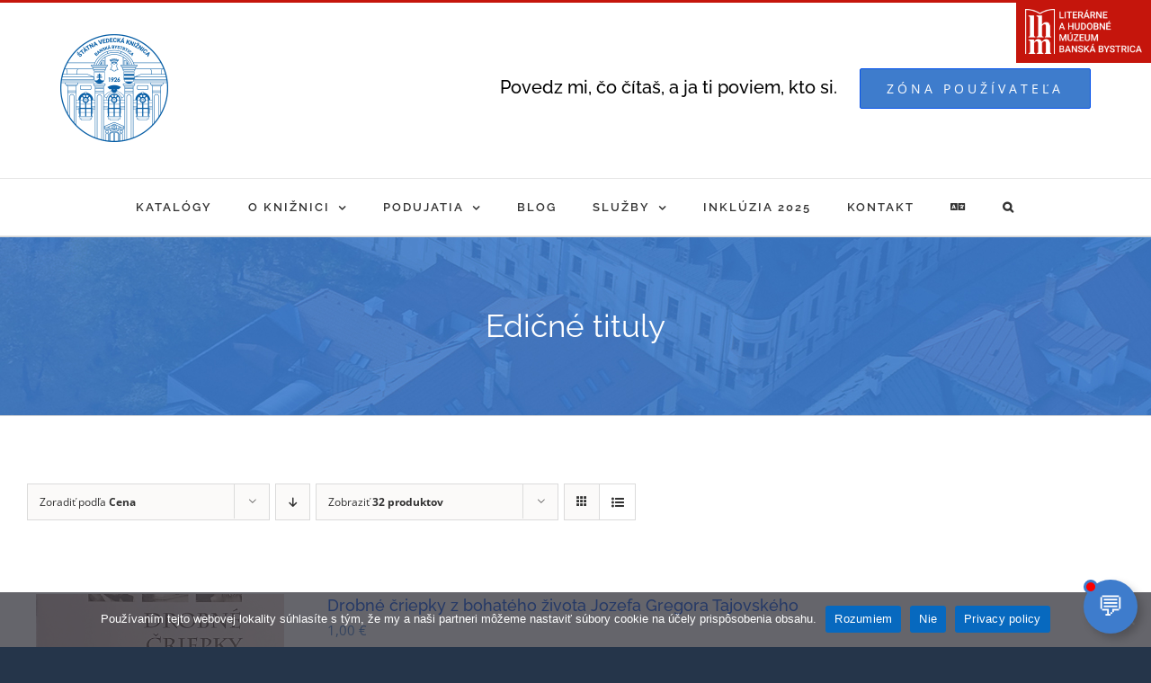

--- FILE ---
content_type: text/html; charset=UTF-8
request_url: https://svkbb.eu/edicne-tituly/?product_count=32&product_view=list&product_orderby=price&product_order=asc
body_size: 29899
content:
<!DOCTYPE html>
<html class="avada-html-layout-boxed avada-html-header-position-top avada-html-has-bg-image" lang="sk-SK" prefix="og: http://ogp.me/ns# fb: http://ogp.me/ns/fb#">
<head>
	<meta http-equiv="X-UA-Compatible" content="IE=edge" />
	<meta http-equiv="Content-Type" content="text/html; charset=utf-8"/>
	<meta name="viewport" content="width=device-width, initial-scale=1" />
	<title>Edičné tituly &#8211; SVKBB</title>
<meta name='robots' content='max-image-preview:large' />
<link rel="alternate" type="text/calendar" title="SVKBB &raquo; iCal Feed" href="https://svkbb.eu/podujatia/?ical=1" />
		
		
		
								
		<meta property="og:locale" content="sk_SK"/>
		<meta property="og:type" content="article"/>
		<meta property="og:site_name" content="SVKBB"/>
		<meta property="og:title" content="  Edičné tituly"/>
				<meta property="og:url" content="https://svkbb.eu/produkt/drobne-criepky-z-bohateho-zivota-jozefa-gregora-tajovskeho/"/>
																				<meta property="og:image" content="https://svkbb.eu/wp-content/uploads/2020/05/IMG_20200513_141152554-scaled.jpg"/>
		<meta property="og:image:width" content="1276"/>
		<meta property="og:image:height" content="2560"/>
		<meta property="og:image:type" content="image/jpeg"/>
				<style id='wp-img-auto-sizes-contain-inline-css' type='text/css'>
img:is([sizes=auto i],[sizes^="auto," i]){contain-intrinsic-size:3000px 1500px}
/*# sourceURL=wp-img-auto-sizes-contain-inline-css */
</style>
<style id='wp-emoji-styles-inline-css' type='text/css'>

	img.wp-smiley, img.emoji {
		display: inline !important;
		border: none !important;
		box-shadow: none !important;
		height: 1em !important;
		width: 1em !important;
		margin: 0 0.07em !important;
		vertical-align: -0.1em !important;
		background: none !important;
		padding: 0 !important;
	}
/*# sourceURL=wp-emoji-styles-inline-css */
</style>
<link rel='stylesheet' id='wp-components-css' href='https://svkbb.eu/wp-includes/css/dist/components/style.min.css?ver=6.9' type='text/css' media='all' />
<link rel='stylesheet' id='wp-preferences-css' href='https://svkbb.eu/wp-includes/css/dist/preferences/style.min.css?ver=6.9' type='text/css' media='all' />
<link rel='stylesheet' id='wp-block-editor-css' href='https://svkbb.eu/wp-includes/css/dist/block-editor/style.min.css?ver=6.9' type='text/css' media='all' />
<link rel='stylesheet' id='popup-maker-block-library-style-css' href='https://svkbb.eu/wp-content/plugins/popup-maker/dist/packages/block-library-style.css?ver=dbea705cfafe089d65f1' type='text/css' media='all' />
<link rel='stylesheet' id='cookie-notice-front-css' href='https://svkbb.eu/wp-content/plugins/cookie-notice/css/front.min.css?ver=2.5.11' type='text/css' media='all' />
<style id='woocommerce-inline-inline-css' type='text/css'>
.woocommerce form .form-row .required { visibility: visible; }
/*# sourceURL=woocommerce-inline-inline-css */
</style>
<link rel='stylesheet' id='fusion-dynamic-css-css' href='https://svkbb.eu/wp-content/uploads/fusion-styles/0c43438361a449c99d4e0e8bb8a14434.min.css?ver=3.14.2' type='text/css' media='all' />
<script type="text/javascript" src="https://svkbb.eu/wp-includes/js/jquery/jquery.min.js?ver=3.7.1" id="jquery-core-js"></script>
<script type="text/javascript" src="https://svkbb.eu/wp-includes/js/jquery/jquery-migrate.min.js?ver=3.4.1" id="jquery-migrate-js"></script>
<script type="text/javascript" src="https://svkbb.eu/wp-content/plugins/woocommerce/assets/js/jquery-blockui/jquery.blockUI.min.js?ver=2.7.0-wc.10.4.3" id="wc-jquery-blockui-js" defer="defer" data-wp-strategy="defer"></script>
<script type="text/javascript" id="wc-add-to-cart-js-extra">
/* <![CDATA[ */
var wc_add_to_cart_params = {"ajax_url":"/wp-admin/admin-ajax.php","wc_ajax_url":"/?wc-ajax=%%endpoint%%","i18n_view_cart":"Zobrazi\u0165 ko\u0161\u00edk","cart_url":"https://svkbb.eu/kosik/","is_cart":"","cart_redirect_after_add":"yes"};
//# sourceURL=wc-add-to-cart-js-extra
/* ]]> */
</script>
<script type="text/javascript" src="https://svkbb.eu/wp-content/plugins/woocommerce/assets/js/frontend/add-to-cart.min.js?ver=10.4.3" id="wc-add-to-cart-js" defer="defer" data-wp-strategy="defer"></script>
<script type="text/javascript" src="https://svkbb.eu/wp-content/plugins/woocommerce/assets/js/js-cookie/js.cookie.min.js?ver=2.1.4-wc.10.4.3" id="wc-js-cookie-js" defer="defer" data-wp-strategy="defer"></script>
<script type="text/javascript" id="woocommerce-js-extra">
/* <![CDATA[ */
var woocommerce_params = {"ajax_url":"/wp-admin/admin-ajax.php","wc_ajax_url":"/?wc-ajax=%%endpoint%%","i18n_password_show":"Zobrazi\u0165 heslo","i18n_password_hide":"Skry\u0165 heslo"};
//# sourceURL=woocommerce-js-extra
/* ]]> */
</script>
<script type="text/javascript" src="https://svkbb.eu/wp-content/plugins/woocommerce/assets/js/frontend/woocommerce.min.js?ver=10.4.3" id="woocommerce-js" defer="defer" data-wp-strategy="defer"></script>
<link rel="https://api.w.org/" href="https://svkbb.eu/wp-json/" /><meta name="tec-api-version" content="v1"><meta name="tec-api-origin" content="https://svkbb.eu"><link rel="alternate" href="https://svkbb.eu/wp-json/tribe/events/v1/" /><link rel="apple-touch-icon" sizes="180x180" href="/wp-content/uploads/fbrfg/apple-touch-icon.png">
<link rel="icon" type="image/png" sizes="32x32" href="/wp-content/uploads/fbrfg/favicon-32x32.png">
<link rel="icon" type="image/png" sizes="16x16" href="/wp-content/uploads/fbrfg/favicon-16x16.png">
<link rel="manifest" href="/wp-content/uploads/fbrfg/manifest.json">
<link rel="mask-icon" href="/wp-content/uploads/fbrfg/safari-pinned-tab.svg" color="#095fa6">
<link rel="shortcut icon" href="/wp-content/uploads/fbrfg/favicon.ico">
<meta name="msapplication-config" content="/wp-content/uploads/fbrfg/browserconfig.xml">
<meta name="theme-color" content="#ffffff"><style type="text/css" id="css-fb-visibility">@media screen and (max-width: 640px){.fusion-no-small-visibility{display:none !important;}body .sm-text-align-center{text-align:center !important;}body .sm-text-align-left{text-align:left !important;}body .sm-text-align-right{text-align:right !important;}body .sm-text-align-justify{text-align:justify !important;}body .sm-flex-align-center{justify-content:center !important;}body .sm-flex-align-flex-start{justify-content:flex-start !important;}body .sm-flex-align-flex-end{justify-content:flex-end !important;}body .sm-mx-auto{margin-left:auto !important;margin-right:auto !important;}body .sm-ml-auto{margin-left:auto !important;}body .sm-mr-auto{margin-right:auto !important;}body .fusion-absolute-position-small{position:absolute;width:100%;}.awb-sticky.awb-sticky-small{ position: sticky; top: var(--awb-sticky-offset,0); }}@media screen and (min-width: 641px) and (max-width: 1024px){.fusion-no-medium-visibility{display:none !important;}body .md-text-align-center{text-align:center !important;}body .md-text-align-left{text-align:left !important;}body .md-text-align-right{text-align:right !important;}body .md-text-align-justify{text-align:justify !important;}body .md-flex-align-center{justify-content:center !important;}body .md-flex-align-flex-start{justify-content:flex-start !important;}body .md-flex-align-flex-end{justify-content:flex-end !important;}body .md-mx-auto{margin-left:auto !important;margin-right:auto !important;}body .md-ml-auto{margin-left:auto !important;}body .md-mr-auto{margin-right:auto !important;}body .fusion-absolute-position-medium{position:absolute;width:100%;}.awb-sticky.awb-sticky-medium{ position: sticky; top: var(--awb-sticky-offset,0); }}@media screen and (min-width: 1025px){.fusion-no-large-visibility{display:none !important;}body .lg-text-align-center{text-align:center !important;}body .lg-text-align-left{text-align:left !important;}body .lg-text-align-right{text-align:right !important;}body .lg-text-align-justify{text-align:justify !important;}body .lg-flex-align-center{justify-content:center !important;}body .lg-flex-align-flex-start{justify-content:flex-start !important;}body .lg-flex-align-flex-end{justify-content:flex-end !important;}body .lg-mx-auto{margin-left:auto !important;margin-right:auto !important;}body .lg-ml-auto{margin-left:auto !important;}body .lg-mr-auto{margin-right:auto !important;}body .fusion-absolute-position-large{position:absolute;width:100%;}.awb-sticky.awb-sticky-large{ position: sticky; top: var(--awb-sticky-offset,0); }}</style>	<noscript><style>.woocommerce-product-gallery{ opacity: 1 !important; }</style></noscript>
	<style type="text/css">.recentcomments a{display:inline !important;padding:0 !important;margin:0 !important;}</style><style type="text/css" id="custom-background-css">
body.custom-background { background-image: url("https://www.svkbb.eu/wp-content/uploads/2017/11/MG_1705a-copy-1.jpg"); background-position: center center; background-size: cover; background-repeat: no-repeat; background-attachment: fixed; }
</style>
	<link rel="icon" href="https://svkbb.eu/wp-content/uploads/2017/10/cropped-favicon-32x32.png" sizes="32x32" />
<link rel="icon" href="https://svkbb.eu/wp-content/uploads/2017/10/cropped-favicon-192x192.png" sizes="192x192" />
<link rel="apple-touch-icon" href="https://svkbb.eu/wp-content/uploads/2017/10/cropped-favicon-180x180.png" />
<meta name="msapplication-TileImage" content="https://svkbb.eu/wp-content/uploads/2017/10/cropped-favicon-270x270.png" />
		<style type="text/css" id="wp-custom-css">
			/* custom slider udalosti */
@media (min-width:721px) {
.udalost-s1 {
    display: flex;
    justify-content: center;
}
}
.udalost-s1 h2 .url {
    font-size: 20px;
    line-height: 20px;
}
.udalost-s1.fusion-events-shortcode .fusion-events-meta {
    padding: 10px!important;
}
.udalost-s1.fusion-events-shortcode .fusion-one-third .tribe-events-event-image {
    height: 160px;
}
.mauticform-label {
	width:100%;
	display:block;
}
.mauticform-message, .mauticform-errormsg {
	display:block;
	padding:5px 10px;
	border:1px solid rgba(0,0,0,.2);
	border-radius:5px;
	background-color:rgba(0,255,0,.1);
	margin:10px 0;
}
.mauticform-message:empty, .mauticform-errormsg:empty {
	display:none;
}
.mauticform-errormsg {
	color:red;
	background-color:rgba(255,0,0,.2)
}
.mauticform-input, .mauticform-selectbox {
    min-height: 45px;
    padding-top: 0;
    padding-bottom: 0;
    border-color: #eaeaea;
    color: #333333;
    background-color: #ffffff;
    border: 1px solid #ccc!important;
    font-size: 13px;
    padding: 8px 15px;
    margin-right: 1%;
    width: 100%;
    box-sizing: border-box;
	  border-radius:5px!important;
}
.mauticform-textarea {
	border-radius:5px!important;
	border: 1px solid #ccc!important;
}
.mauticform-helpmessage {
	font-style:italic;
	font-weight:100;
	font-size:12px;
}
.mf-form-white .mauticform-input, .mf-form-white .mauticform-textarea, .mf-form-white .mauticform-selectbox {
    border-color: #fff!important;
    color: #fff;
    background-color: transparent;
    border: 1px solid #fff!important;
}
.mf-form-white .mauticform-input::-webkit-input-placeholder {
 color: rgba(255,255,255,.5);
text-align:center;
}
.mf-form-white .mauticform-label, .mf-form-white .mauticform-checkboxgrp-label {
    color: #fff;
}
.mf-form-white .mauticform-helpmessage {
    color: #ccc;
}
/* ----- custom for LHM ------ */
.lhm-custom #main #comment-submit, .lhm-custom #main .comment-submit, .lhm-custom #reviews input#submit, .lhm-custom #tribe-bar-form .tribe-bar-submit input[type=submit], .lhm-custom #tribe-events .tribe-events-button, .lhm-custom #tribe-events .tribe-events-tickets .add-to-cart .tribe-button, .lhm-custom #tribe_events_filter_control #tribe_events_filters_reset, .lhm-custom #tribe_events_filter_control #tribe_events_filters_toggle, .lhm-custom .button-default, .lhm-custom .button.default, .lhm-custom .comment-form input[type="submit"], .lhm-custom .fusion-button-default, .fusion-portfolio-one .fusion-button, .lhm-custom .post-password-form input[type="submit"], .lhm-custom .ticket-selector-submit-btn[type=submit], .lhm-custom .tml-submit-wrap input[type="submit"], .lhm-custom .wpcf7-form input[type="submit"], .lhm-custom .wpcf7-submit, .lhm-custom input.button-default, .lhm-custom .fusion-button.button-1 {
    background: #c5150c;
 filter: progid:DXImageTransform.Microsoft.gradient(startColorstr=#c5150c, endColorstr=#c5150c);
}
.lhm-custom #main #comment-submit:hover, .lhm-custom #main .comment-submit:hover, .lhm-custom #reviews input#submit:hover, .lhm-custom #tribe-bar-form .tribe-bar-submit input[type=submit]:hover, .lhm-custom #tribe-events .tribe-events-button:hover, .lhm-custom #tribe-events .tribe-events-tickets .add-to-cart .tribe-button:hover, .lhm-custom #tribe_events_filter_control #tribe_events_filters_reset:hover, .lhm-custom #tribe_events_filter_control #tribe_events_filters_toggle:hover, .lhm-custom .button-default:hover, .lhm-custom .button.default:hover, .lhm-custom .comment-form input[type="submit"]:hover, .lhm-custom .fusion-button-default:hover, .lhm-custom .fusion-portfolio-one .fusion-button:hover, .lhm-custom .post-password-form input[type="submit"]:hover, .lhm-custom .ticket-selector-submit-btn[type=submit]:hover, .lhm-custom .tml-submit-wrap input[type="submit"]:hover, .lhm-custom .wpcf7-form input[type="submit"]:hover, .lhm-custom .wpcf7-submit:hover, .lhm-custom input.button-default:hover, .lhm-custom .fusion-button.button-1:hover {
    background: #c52420;
 filter: progid:DXImageTransform.Microsoft.gradient(startColorstr=#c52420, endColorstr=#c52420);
}
.lhm-custom.fusion-body .fusion-main-menu .current-menu-ancestor > a, .lhm-custom.fusion-body .fusion-main-menu .current-menu-item > a, .lhm-custom.fusion-body .fusion-main-menu .current-menu-item:not(.fusion-main-menu-cart) > a:before, .lhm-custom.fusion-body .fusion-main-menu .current-menu-parent > a, .lhm-custom.fusion-body .fusion-main-menu .current_page_item > a {
    color: #c5150c;
    border-color: #c5150c;
}
.lhm-custom .fusion-main-menu > ul > li > a:hover {
    border-color: #c5150c;
}
.lhm-custom .fusion-is-sticky .fusion-main-menu .fusion-widget-cart-counter > a:hover:before, .lhm-custom .fusion-is-sticky .fusion-main-menu > ul > li > a:hover, .lhm-custom .fusion-is-sticky .fusion-main-menu > ul > li.current-menu-item > a, .lhm-custom .fusion-main-menu .fusion-widget-cart-counter > a:hover:before, .lhm-custom .fusion-main-menu > ul > li > a:hover {
    color: #c5150c;
}
.lhm-custom .fusion-main-menu .sub-menu {
    border-top: 3px solid #c5150c;
}
/* customisation for tribe events */
.tribe-events-category-svkbb {
    border-right: 3px solid #3f7ccd!important;
}
.tribe-events-category-lhm {
    border-right: 3px solid #c5150c!important;
}
/*doplnenie k headeru*/
#slidingbar-area-svkbb, #slidingbar-area-lhm {
    z-index: 10011;
    position: absolute;
    top: 0;
    right: 0;
    width: 100%;
    margin-left: auto;
    margin-right: auto;
    border-bottom: 3px solid #c5150c;
}
#slidingbar-area-svkbb {
    border-bottom: 3px solid #3e7ccc;
    display: none;
}
.lhm-custom #slidingbar-area-lhm {
    display: none;
}
.lhm-custom #slidingbar-area-svkbb {
    display: block;
}
body.admin-bar #slidingbar-area-svkbb, body.admin-bar #slidingbar-area-lhm {
    top: 32px;
}

@media (max-width:782px) {
body.admin-bar #slidingbar-area-svkbb, body.admin-bar #slidingbar-area-lhm {
    top: 46px!important;
}
}
.svkbb-sb-toggle-wrapper, .lhm-sb-toggle-wrapper {
    z-index: 10011;
    position: absolute;
    padding: 10px;
    top: 0;
    right: 0;
    background-color: #c5150c;
}
.svkbb-sb-toggle-wrapper>a>img, .lhm-sb-toggle-wrapper>a>img {
    max-width: 130px;
    max-height: 130px;
}
.svkbb-sb-toggle-wrapper {
    background-color: #3e7ccc;
}
.fusion-header-wrapper {
    margin-top: 3px;
}
.lhm-custom .fusion-image-wrapper .fusion-rollover, .category-lhm .fusion-image-wrapper .fusion-rollover {
    background: -moz-linear-gradient(top, rgba(197,21,12,0.7) 0%, rgba(197,21,12,0.7) 100%);
    background: -webkit-linear-gradient(top, rgba(197,21,12,0.7) 0%, rgba(197,21,12,0.7) 100%);
    background: linear-gradient(to bottom, rgba(197,21,12,0.7) 0%, rgba(197,21,12,0.7) 100%);
filter: progid:DXImageTransform.Microsoft.gradient( startColorstr='#ccc5150c', endColorstr='#e6c5150c', GradientType=0 );
}
.lhm-custom #main .about-author .title a:hover, .lhm-custom #main .post h2 a:hover, .lhm-custom #slidingbar-area .fusion-accordian .panel-title a:hover, .lhm-custom #slidingbar-area .widget li.recentcomments:hover:before, .lhm-custom #slidingbar-area ul li a:hover, .lhm-custom #tribe-events-content .tribe-events-sub-nav li a:hover, .lhm-custom #tribe_events_filters_wrapper .tribe_events_slider_val, .lhm-custom #wrapper .fusion-widget-area .current-menu-item > a, .lhm-custom #wrapper .fusion-widget-area .current-menu-item > a:before, .lhm-custom #wrapper .fusion-widget-area .current_page_item > a, .lhm-custom #wrapper .fusion-widget-area .current_page_item > a:before, .lhm-custom #wrapper .jtwt .jtwt_tweet a:hover, .lhm-custom .content-box-percentage, .lhm-custom .fusion-content-widget-area .widget .recentcomments:hover:before, .lhm-custom .fusion-content-widget-area .widget li a:hover, .lhm-custom .fusion-content-widget-area .widget li a:hover:before, .lhm-custom .fusion-content-widget-area .widget_archive li a:hover:before, .lhm-custom .fusion-content-widget-area .widget_categories li a:hover, .lhm-custom .fusion-content-widget-area .widget_categories li a:hover:before, .lhm-custom .fusion-content-widget-area .widget_links li a:hover:before, .lhm-custom .fusion-content-widget-area .widget_nav_menu li a:hover:before, .lhm-custom .fusion-content-widget-area .widget_pages li a:hover:before, .lhm-custom .fusion-content-widget-area .widget_recent_entries li a:hover:before, .lhm-custom .fusion-copyright-notice a:hover, .lhm-custom .fusion-date-and-formats .fusion-format-box i, .lhm-custom .fusion-footer-widget-area a:hover, .lhm-custom .fusion-read-more:hover:after, .lhm-custom .more a:hover:after, .lhm-custom .pagination-next:hover:after, .lhm-custom .pagination-prev:hover:before, .lhm-custom .price > .amount, .lhm-custom .price ins .amount, .lhm-custom .project-content .project-info .project-info-box a:hover, .lhm-custom .side-nav .arrow:hover:after, .lhm-custom .side-nav li.current_page_ancestor > a, .lhm-custom .side-nav ul > li.current_page_item > a, .lhm-custom .single-navigation a[rel=next]:hover:after, .lhm-custom .single-navigation a[rel=prev]:hover:before, .lhm-custom .slidingbar-area .widget li a:hover:before, .lhm-custom .slidingbar-area a:hover, .lhm-custom .star-rating span:before, .lhm-custom .star-rating:before, .lhm-custom .tribe-events-gmap:hover:after, .lhm-custom .tribe-events-gmap:hover:before, .lhm-custom .tribe-events-nav-next a:hover:before, .lhm-custom .tribe-events-nav-next a:hover:after, .lhm-custom .tribe-events-nav-previous a:hover:before, .lhm-custom .tribe-events-nav-previous a:hover:after, .lhm-custom .tribe-events-tickets .tickets_price .amount, .lhm-custom .tribe-mini-calendar-event .list-date .list-dayname, .lhm-custom h5.toggle:hover a {
    color: #c5150c;
}
.lhm-custom #wrapper .fusion-footer-widget-area .jtwt .jtwt_tweet a:hover, .lhm-custom .fusion-footer-widget-area .fusion-accordian .panel-title a:hover, .lhm-custom .fusion-footer-widget-area .fusion-tabs-widget .tab-holder .news-list li .post-holder a:hover, .lhm-custom .fusion-footer-widget-area .widget a:hover, .lhm-custom .fusion-footer-widget-area .widget li a:hover:before, .lhm-custom .fusion-footer-widget-area .widget li.recentcomments:hover:before, .lhm-custom .fusion-footer-widget-area ul li a:hover {
    color: #c5150c;
}
#tribe-events-content .tribe-events-category-lhm .tribe-events-tooltip h4 {
    background-color: #c5150c;
}
.single-tribe_events .tribe-events-event-meta {
    background-color: transparent;
}
.tribe-events-category-lhm .datepicker.dropdown-menu table tr td span.month, .tribe-events-category-lhm .datepicker.dropdown-menu table tr td.day, .tribe-events-category-lhm .fusion-events-single-title-content, .tribe-events-category-lhm .fusion-tribe-primary-info .tribe-events-list-event-title a, .tribe-events-category-lhm .tribe-events-venue-widget .tribe-venue-widget-thumbnail .tribe-venue-widget-venue-name, .tribe-events-category-lhm .tribe-mini-calendar div[id*='daynum-'] a, .tribe-events-category-lhm .tribe-mini-calendar div[id*='daynum-'] span {
    background-color: rgba(197,21,12,0.7);
}
#tribe-events .tribe-events-day .tribe-events-category-lhm .tribe-events-day-time-slot h5, .tribe-events-category-lhm .datepicker.dropdown-menu .datepicker-days table tr td.active, .tribe-events-category-lhm .datepicker.dropdown-menu .datepicker-days table tr td:hover, .tribe-events-category-lhm .datepicker.dropdown-menu table thead tr:first-child, .tribe-events-category-lhm .datepicker.dropdown-menu table thead tr:first-child th:hover, .tribe-events-category-lhm .datepicker.dropdown-menu table tr td span.month.active, .tribe-events-category-lhm .datepicker.dropdown-menu table tr td span.month:hover, .fusion-body .tribe-mini-calendar .tribe-events-category-lhm td.tribe-events-has-events a:hover, .fusion-body .tribe-mini-calendar .tribe-events-category-lhm td.tribe-events-has-events:hover a:hover, .tribe-events-category-lhm .fusion-tribe-events-headline, .tribe-events-list .tribe-events-category-lhm .tribe-events-event-cost, .tribe-events-list .tribe-events-category-lhm .tribe-events-event-cost span, .tribe-events-venue-widget .tribe-events-category-lhm .tribe-venue-widget-venue-name, .tribe-events-category-lhm .tribe-grid-body .tribe-events-week-hourly-single:hover, .tribe-events-category-lhm .tribe-grid-header, .tribe-mini-calendar .tribe-events-category-lhm .tribe-mini-calendar-nav td, .tribe-mini-calendar .tribe-events-category-lhm .tribe-mini-calendar-today div[id*='daynum-'] a, .tribe-mini-calendar .tribe-events-category-lhm div[id*='daynum-'] a:hover, .tribe-mini-calendar .tribe-events-category-lhm td.tribe-events-has-events.tribe-events-present a:hover, .tribe-mini-calendar .tribe-events-category-lhm td.tribe-events-has-events.tribe-mini-calendar-today a:hover, .tribe-mini-calendar .tribe-events-category-lhm td.tribe-events-has-events:hover a, .tribe-events-category-lhm .tribe-mobile-day-date {
    background-color: #c5150c;
}
/*logo fix*/
#lhm-logo-top {
    display: none;
}
.lhm-custom #lhm-logo-top {
    display: block;
}
.lhm-custom .fusion-logo>.fusion-logo-link {
    display: none;
}
.lhm-custom .only-svkbb {
    display: none;
}
/*title image fix*/
.lhm-custom .fusion-page-title-bar {
    background-image: url(https://www.svkbb.eu/wp-content/uploads/2017/11/bg-img-top-lhm-1.jpg);
}
/*post custom fix*/
.category-lhm .fusion-post-wrapper .fusion-post-content-wrapper {
    border-bottom: 3px solid #c5150c;
}
.category-svkbb .fusion-post-wrapper .fusion-post-content-wrapper {
    border-bottom: 3px solid #3f7ccd;
}
.fusion-main-menu {
	text-transform: uppercase;
}
.onehundredpercentheight * {
	height:100%!important;
}
.onehundredpercentheight {
	min-height:600px;
}
.issuuembed.issuu-isrendered {
	width:100%!important;
	max-height:600px;
	background-color:#3e7ccc;
	border-radius:4px;
	overflow:hidden;
}
.special-issuu .issuuembed.issuu-isrendered {
	width:100%!important;
	max-height:auto;
	background-color:transparent;
	border-radius:0;
}
.product-svkbb {
	box-shadow:0 0 10px rgba(0,0,0,.1);
	border-radius:4px;
	overflow:hidden;
}
.product-svkbb img { 
	  width: auto;
    height: auto;
    max-height: 200px;
}
textarea {
	width:100%;
min-height:200px;
	padding:12px;
}
.recent-post-svkbb , .recent-post-svkbb a, .recent-post-svkbb p {
	color:#fff;
}
.recent-post-svkbb .meta {
	color:#fff!important;
}
.recent-post-svkbb span {
	color:#3e7ccc!important;
}
.recent-post-svkbb h4 {
	font-size:35px!important;
	margin-bottom:1.1em!important;
}

/*fix for google translate plug*/
body {
	    position: static!important;
}
.translate-custom .modal-body {
padding:0;
}
.translate-custom .modal-body .glink {
width:100%;
	display:inline-block;
	padding:5px 20px;
	border-bottom:1px solid rgba(0,0,0,.05);
}
.translate-custom .modal-body .glink:hover {
background-color:rgba(0,0,0,.05);
}
.skiptranslate.goog-te-gadget {
	text-align:center;
	padding:3px;
	color:#ccc;
}

.menu-item {
	text-transform:uppercase;
}
.featured-image {
	height:300px;
	width:100%;
}
.featured-image img {
	height:300px;
	width:100%;
	object-fit: cover;
}
.product-title, .product-title a {
	font-size:18px!important;
	line-height:25px!important;
}
/*fix woocommerce myaccount*/
.woocommerce-MyAccount-content, .woocommerce-content-box {
    margin-left: 0px!important;
}
/*produkt image wrapper*/
.custom-product-carousel-1 .fusion-image-wrapper.fusion-image-size-fixed {
	width:100%;
	max-height:170px
}
.custom-product-carousel-1 .fusion-carousel-title {
	padding:0 10px;
	text-align:center!important;
}
.custom-product-carousel-1 .fusion-carousel-price {
	text-align:center;
}
.custom-product-carousel-1 .fusion-product-buttons a, .custom-product-carousel-1 .fusion-product-buttons a:before {
	color:#fff!important;
}
/*fix menu vertical*/
.custom-menu-1 .menu-item-has-children .sub-menu .menu-item {
	border:none;
}
/*fix tribe events */
.tribe-events-single .fusion-events-featured-image, .tribe-events-single .fusion-events-featured-image img {
	width:100%;
}
.tribe-events-single .fusion-events-featured-image .tribe-events-event-image {
	max-height:400px;
}
/*fix comments in portfolio items*/
.avada_portfolio-template-default .coments-title, .avada_portfolio-template-default .commentcount, .avada_portfolio-template-default .fb-comments  {
	display:none;
}
/*fix popup*/
html.pum-open.pum-open-overlay.pum-open-scrollable body>[aria-hidden] {
    padding-right: 0!important;
}
/*livechat*/
#lhc_container {
    z-index: 100002!important;
    right: 10px!important;
    -webkit-border-radius: 0px!important;
    -moz-border-radius: 0px!important;
    border-radius: 0px!important;
}
#lhc_header {
	background-color:#3e7ccc!important;
}

	.lhc-text-status {
		display:none;
	}
/*@media only screen and (max-width: 640px)*/
#lhc_status_container {
    bottom: 15px!important;
    right: 15px!important;
    background-color: #3e7ccc!important;
    border: none!important;
    border-radius: 50%!important;
	padding:0!important;
    width: 60px!important;
    height: 60px!important;
	 box-shadow:5px 5px 10px rgba(0,0,0,.2)!important;
}
#lhc_status_container:hover {
    background-color: #195199!important;
}
	.status-icon {
		background-image:none!important;
		line-height:60px;
		padding:0!important;
		text-align:center!important;
	}
	.status-icon:after {
		content:"💬";
		font-size:30px;
		font-weight:100;
		color:#fff;
	}
#offline-icon:before {
	display:block;
	position:absolute;
	content:"";
	width:10px;
	height:10px;
	border: 3px solid #3e7ccc;
	border-radius:50%;
	background-color:#fc0000;
	transition: 1s;
}
#lhc_status_container:hover #offline-icon:before {
    border-color: #195199!important;
}
#online-icon:before {
	display:block;
	position:absolute;
	content:"";
	width:10px;
	height:10px;
	border: 3px solid #3e7ccc;
	border-radius:50%;
	background-color:#00fc1e;
	transition: 1s;
}
#lhc_status_container:hover #online-icon:before {
    border-color: #195199!important;
}
#lhc_need_help_container {
	display:none!important;
}
/*woocommerce-fix*/

.order-dropdown, .order-dropdown ul li a {
    width: 270px!important;
}
.current-li-content {
    width: 220px!important;
}
.button-custom {
	color:#024fea!important;
	border:1px solid #024fea!important;
}		</style>
				<script type="text/javascript">
			var doc = document.documentElement;
			doc.setAttribute( 'data-useragent', navigator.userAgent );
		</script>
		<!-- Global site tag (gtag.js) - Google Analytics -->
<script async src="https://www.googletagmanager.com/gtag/js?id=UA-10590518-1"></script>
<script>
  window.dataLayer = window.dataLayer || [];
  function gtag(){dataLayer.push(arguments);}
  gtag('js', new Date());

  gtag('config', 'UA-10590518-1', {
  'cookie_domain': 'svkbb.eu'
});
</script>
<!-- Hotjar Tracking Code for https://www.svkbb.eu -->
<script>
    (function(h,o,t,j,a,r){
        h.hj=h.hj||function(){(h.hj.q=h.hj.q||[]).push(arguments)};
        h._hjSettings={hjid:718355,hjsv:6};
        a=o.getElementsByTagName('head')[0];
        r=o.createElement('script');r.async=1;
        r.src=t+h._hjSettings.hjid+j+h._hjSettings.hjsv;
        a.appendChild(r);
    })(window,document,'https://static.hotjar.com/c/hotjar-','.js?sv=');
</script>
	<link rel='stylesheet' id='wc-blocks-style-css' href='https://svkbb.eu/wp-content/plugins/woocommerce/assets/client/blocks/wc-blocks.css?ver=wc-10.4.3' type='text/css' media='all' />
<style id='global-styles-inline-css' type='text/css'>
:root{--wp--preset--aspect-ratio--square: 1;--wp--preset--aspect-ratio--4-3: 4/3;--wp--preset--aspect-ratio--3-4: 3/4;--wp--preset--aspect-ratio--3-2: 3/2;--wp--preset--aspect-ratio--2-3: 2/3;--wp--preset--aspect-ratio--16-9: 16/9;--wp--preset--aspect-ratio--9-16: 9/16;--wp--preset--color--black: #000000;--wp--preset--color--cyan-bluish-gray: #abb8c3;--wp--preset--color--white: #ffffff;--wp--preset--color--pale-pink: #f78da7;--wp--preset--color--vivid-red: #cf2e2e;--wp--preset--color--luminous-vivid-orange: #ff6900;--wp--preset--color--luminous-vivid-amber: #fcb900;--wp--preset--color--light-green-cyan: #7bdcb5;--wp--preset--color--vivid-green-cyan: #00d084;--wp--preset--color--pale-cyan-blue: #8ed1fc;--wp--preset--color--vivid-cyan-blue: #0693e3;--wp--preset--color--vivid-purple: #9b51e0;--wp--preset--color--awb-color-1: rgba(255,255,255,1);--wp--preset--color--awb-color-2: rgba(246,246,246,1);--wp--preset--color--awb-color-3: rgba(224,222,222,1);--wp--preset--color--awb-color-4: rgba(63,124,205,1);--wp--preset--color--awb-color-5: rgba(116,116,116,1);--wp--preset--color--awb-color-6: rgba(26,128,182,1);--wp--preset--color--awb-color-7: rgba(51,51,51,1);--wp--preset--color--awb-color-8: rgba(0,0,0,1);--wp--preset--color--awb-color-custom-10: rgba(62,124,204,1);--wp--preset--color--awb-color-custom-11: rgba(45,105,182,1);--wp--preset--color--awb-color-custom-12: rgba(160,206,78,1);--wp--preset--color--awb-color-custom-13: rgba(63,124,205,0.8);--wp--preset--color--awb-color-custom-14: rgba(244,244,244,1);--wp--preset--color--awb-color-custom-15: rgba(249,249,249,1);--wp--preset--color--awb-color-custom-16: rgba(44,45,47,1);--wp--preset--color--awb-color-custom-17: rgba(191,191,191,1);--wp--preset--gradient--vivid-cyan-blue-to-vivid-purple: linear-gradient(135deg,rgb(6,147,227) 0%,rgb(155,81,224) 100%);--wp--preset--gradient--light-green-cyan-to-vivid-green-cyan: linear-gradient(135deg,rgb(122,220,180) 0%,rgb(0,208,130) 100%);--wp--preset--gradient--luminous-vivid-amber-to-luminous-vivid-orange: linear-gradient(135deg,rgb(252,185,0) 0%,rgb(255,105,0) 100%);--wp--preset--gradient--luminous-vivid-orange-to-vivid-red: linear-gradient(135deg,rgb(255,105,0) 0%,rgb(207,46,46) 100%);--wp--preset--gradient--very-light-gray-to-cyan-bluish-gray: linear-gradient(135deg,rgb(238,238,238) 0%,rgb(169,184,195) 100%);--wp--preset--gradient--cool-to-warm-spectrum: linear-gradient(135deg,rgb(74,234,220) 0%,rgb(151,120,209) 20%,rgb(207,42,186) 40%,rgb(238,44,130) 60%,rgb(251,105,98) 80%,rgb(254,248,76) 100%);--wp--preset--gradient--blush-light-purple: linear-gradient(135deg,rgb(255,206,236) 0%,rgb(152,150,240) 100%);--wp--preset--gradient--blush-bordeaux: linear-gradient(135deg,rgb(254,205,165) 0%,rgb(254,45,45) 50%,rgb(107,0,62) 100%);--wp--preset--gradient--luminous-dusk: linear-gradient(135deg,rgb(255,203,112) 0%,rgb(199,81,192) 50%,rgb(65,88,208) 100%);--wp--preset--gradient--pale-ocean: linear-gradient(135deg,rgb(255,245,203) 0%,rgb(182,227,212) 50%,rgb(51,167,181) 100%);--wp--preset--gradient--electric-grass: linear-gradient(135deg,rgb(202,248,128) 0%,rgb(113,206,126) 100%);--wp--preset--gradient--midnight: linear-gradient(135deg,rgb(2,3,129) 0%,rgb(40,116,252) 100%);--wp--preset--font-size--small: 11.25px;--wp--preset--font-size--medium: 20px;--wp--preset--font-size--large: 22.5px;--wp--preset--font-size--x-large: 42px;--wp--preset--font-size--normal: 15px;--wp--preset--font-size--xlarge: 30px;--wp--preset--font-size--huge: 45px;--wp--preset--spacing--20: 0.44rem;--wp--preset--spacing--30: 0.67rem;--wp--preset--spacing--40: 1rem;--wp--preset--spacing--50: 1.5rem;--wp--preset--spacing--60: 2.25rem;--wp--preset--spacing--70: 3.38rem;--wp--preset--spacing--80: 5.06rem;--wp--preset--shadow--natural: 6px 6px 9px rgba(0, 0, 0, 0.2);--wp--preset--shadow--deep: 12px 12px 50px rgba(0, 0, 0, 0.4);--wp--preset--shadow--sharp: 6px 6px 0px rgba(0, 0, 0, 0.2);--wp--preset--shadow--outlined: 6px 6px 0px -3px rgb(255, 255, 255), 6px 6px rgb(0, 0, 0);--wp--preset--shadow--crisp: 6px 6px 0px rgb(0, 0, 0);}:where(.is-layout-flex){gap: 0.5em;}:where(.is-layout-grid){gap: 0.5em;}body .is-layout-flex{display: flex;}.is-layout-flex{flex-wrap: wrap;align-items: center;}.is-layout-flex > :is(*, div){margin: 0;}body .is-layout-grid{display: grid;}.is-layout-grid > :is(*, div){margin: 0;}:where(.wp-block-columns.is-layout-flex){gap: 2em;}:where(.wp-block-columns.is-layout-grid){gap: 2em;}:where(.wp-block-post-template.is-layout-flex){gap: 1.25em;}:where(.wp-block-post-template.is-layout-grid){gap: 1.25em;}.has-black-color{color: var(--wp--preset--color--black) !important;}.has-cyan-bluish-gray-color{color: var(--wp--preset--color--cyan-bluish-gray) !important;}.has-white-color{color: var(--wp--preset--color--white) !important;}.has-pale-pink-color{color: var(--wp--preset--color--pale-pink) !important;}.has-vivid-red-color{color: var(--wp--preset--color--vivid-red) !important;}.has-luminous-vivid-orange-color{color: var(--wp--preset--color--luminous-vivid-orange) !important;}.has-luminous-vivid-amber-color{color: var(--wp--preset--color--luminous-vivid-amber) !important;}.has-light-green-cyan-color{color: var(--wp--preset--color--light-green-cyan) !important;}.has-vivid-green-cyan-color{color: var(--wp--preset--color--vivid-green-cyan) !important;}.has-pale-cyan-blue-color{color: var(--wp--preset--color--pale-cyan-blue) !important;}.has-vivid-cyan-blue-color{color: var(--wp--preset--color--vivid-cyan-blue) !important;}.has-vivid-purple-color{color: var(--wp--preset--color--vivid-purple) !important;}.has-black-background-color{background-color: var(--wp--preset--color--black) !important;}.has-cyan-bluish-gray-background-color{background-color: var(--wp--preset--color--cyan-bluish-gray) !important;}.has-white-background-color{background-color: var(--wp--preset--color--white) !important;}.has-pale-pink-background-color{background-color: var(--wp--preset--color--pale-pink) !important;}.has-vivid-red-background-color{background-color: var(--wp--preset--color--vivid-red) !important;}.has-luminous-vivid-orange-background-color{background-color: var(--wp--preset--color--luminous-vivid-orange) !important;}.has-luminous-vivid-amber-background-color{background-color: var(--wp--preset--color--luminous-vivid-amber) !important;}.has-light-green-cyan-background-color{background-color: var(--wp--preset--color--light-green-cyan) !important;}.has-vivid-green-cyan-background-color{background-color: var(--wp--preset--color--vivid-green-cyan) !important;}.has-pale-cyan-blue-background-color{background-color: var(--wp--preset--color--pale-cyan-blue) !important;}.has-vivid-cyan-blue-background-color{background-color: var(--wp--preset--color--vivid-cyan-blue) !important;}.has-vivid-purple-background-color{background-color: var(--wp--preset--color--vivid-purple) !important;}.has-black-border-color{border-color: var(--wp--preset--color--black) !important;}.has-cyan-bluish-gray-border-color{border-color: var(--wp--preset--color--cyan-bluish-gray) !important;}.has-white-border-color{border-color: var(--wp--preset--color--white) !important;}.has-pale-pink-border-color{border-color: var(--wp--preset--color--pale-pink) !important;}.has-vivid-red-border-color{border-color: var(--wp--preset--color--vivid-red) !important;}.has-luminous-vivid-orange-border-color{border-color: var(--wp--preset--color--luminous-vivid-orange) !important;}.has-luminous-vivid-amber-border-color{border-color: var(--wp--preset--color--luminous-vivid-amber) !important;}.has-light-green-cyan-border-color{border-color: var(--wp--preset--color--light-green-cyan) !important;}.has-vivid-green-cyan-border-color{border-color: var(--wp--preset--color--vivid-green-cyan) !important;}.has-pale-cyan-blue-border-color{border-color: var(--wp--preset--color--pale-cyan-blue) !important;}.has-vivid-cyan-blue-border-color{border-color: var(--wp--preset--color--vivid-cyan-blue) !important;}.has-vivid-purple-border-color{border-color: var(--wp--preset--color--vivid-purple) !important;}.has-vivid-cyan-blue-to-vivid-purple-gradient-background{background: var(--wp--preset--gradient--vivid-cyan-blue-to-vivid-purple) !important;}.has-light-green-cyan-to-vivid-green-cyan-gradient-background{background: var(--wp--preset--gradient--light-green-cyan-to-vivid-green-cyan) !important;}.has-luminous-vivid-amber-to-luminous-vivid-orange-gradient-background{background: var(--wp--preset--gradient--luminous-vivid-amber-to-luminous-vivid-orange) !important;}.has-luminous-vivid-orange-to-vivid-red-gradient-background{background: var(--wp--preset--gradient--luminous-vivid-orange-to-vivid-red) !important;}.has-very-light-gray-to-cyan-bluish-gray-gradient-background{background: var(--wp--preset--gradient--very-light-gray-to-cyan-bluish-gray) !important;}.has-cool-to-warm-spectrum-gradient-background{background: var(--wp--preset--gradient--cool-to-warm-spectrum) !important;}.has-blush-light-purple-gradient-background{background: var(--wp--preset--gradient--blush-light-purple) !important;}.has-blush-bordeaux-gradient-background{background: var(--wp--preset--gradient--blush-bordeaux) !important;}.has-luminous-dusk-gradient-background{background: var(--wp--preset--gradient--luminous-dusk) !important;}.has-pale-ocean-gradient-background{background: var(--wp--preset--gradient--pale-ocean) !important;}.has-electric-grass-gradient-background{background: var(--wp--preset--gradient--electric-grass) !important;}.has-midnight-gradient-background{background: var(--wp--preset--gradient--midnight) !important;}.has-small-font-size{font-size: var(--wp--preset--font-size--small) !important;}.has-medium-font-size{font-size: var(--wp--preset--font-size--medium) !important;}.has-large-font-size{font-size: var(--wp--preset--font-size--large) !important;}.has-x-large-font-size{font-size: var(--wp--preset--font-size--x-large) !important;}
/*# sourceURL=global-styles-inline-css */
</style>
</head>

<body class="post-type-archive post-type-archive-product custom-background wp-theme-Avada theme-Avada cookies-not-set woocommerce-shop woocommerce woocommerce-page woocommerce-no-js tribe-no-js page-template-avada fusion-image-hovers fusion-pagination-sizing fusion-button_type-flat fusion-button_span-yes fusion-button_gradient-linear avada-image-rollover-circle-no avada-image-rollover-yes avada-image-rollover-direction-left fusion-body ltr fusion-sticky-header no-tablet-sticky-header no-mobile-sticky-header no-mobile-slidingbar no-desktop-totop no-mobile-totop avada-has-rev-slider-styles fusion-disable-outline fusion-sub-menu-fade mobile-logo-pos-center layout-boxed-mode avada-has-boxed-modal-shadow-none layout-scroll-offset-full avada-has-zero-margin-offset-top fusion-top-header menu-text-align-center fusion-woo-product-design-classic fusion-woo-shop-page-columns-4 fusion-woo-related-columns-4 fusion-woo-archive-page-columns-3 fusion-woocommerce-equal-heights woo-sale-badge-circle woo-outofstock-badge-top_bar mobile-menu-design-classic fusion-show-pagination-text fusion-header-layout-v4 avada-responsive avada-footer-fx-parallax-effect avada-menu-highlight-style-bar fusion-search-form-classic fusion-main-menu-search-dropdown fusion-avatar-square avada-dropdown-styles avada-blog-layout-grid avada-blog-archive-layout-grid avada-ec-not-100-width avada-ec-meta-layout-sidebar avada-header-shadow-no avada-menu-icon-position-left avada-has-megamenu-shadow avada-has-mainmenu-dropdown-divider avada-has-pagetitle-bg-full avada-has-main-nav-search-icon avada-has-breadcrumb-mobile-hidden avada-has-titlebar-bar_and_content avada-social-full-transparent avada-has-bg-image-full avada-has-pagination-padding avada-flyout-menu-direction-fade avada-ec-views-v2" data-awb-post-id="24096">
		<a class="skip-link screen-reader-text" href="#content">Skip to content</a>

	<div id="boxed-wrapper">
							
		<div id="wrapper" class="fusion-wrapper">
			<div id="home" style="position:relative;top:-1px;"></div>
							
					
			<header class="fusion-header-wrapper">
				<div class="fusion-header-v4 fusion-logo-alignment fusion-logo-center fusion-sticky-menu- fusion-sticky-logo- fusion-mobile-logo-1 fusion-sticky-menu-only fusion-header-menu-align-center fusion-mobile-menu-design-classic">
					<div class="fusion-header-sticky-height"></div>
<div class="fusion-sticky-header-wrapper"> <!-- start fusion sticky header wrapper -->
	<div class="fusion-header">
		<div class="fusion-row">
							<div class="fusion-logo" data-margin-top="0px" data-margin-bottom="0px" data-margin-left="0px" data-margin-right="0px">
			<a class="fusion-logo-link"  href="https://svkbb.eu/" >

						<!-- standard logo -->
			<img src="https://svkbb.eu/wp-content/uploads/2017/09/svkbb-logo-new-2.png" srcset="https://svkbb.eu/wp-content/uploads/2017/09/svkbb-logo-new-2.png 1x, https://svkbb.eu/wp-content/uploads/2017/09/svkbb-logo-new-2x.png 2x" width="120" height="120" style="max-height:120px;height:auto;" alt="SVKBB Logo" data-retina_logo_url="https://svkbb.eu/wp-content/uploads/2017/09/svkbb-logo-new-2x.png" class="fusion-standard-logo" />

											<!-- mobile logo -->
				<img src="https://svkbb.eu/wp-content/uploads/2017/09/svkbb-logo-new-2.png" srcset="https://svkbb.eu/wp-content/uploads/2017/09/svkbb-logo-new-2.png 1x, https://svkbb.eu/wp-content/uploads/2017/09/svkbb-logo-new-2x.png 2x" width="120" height="120" style="max-height:120px;height:auto;" alt="SVKBB Logo" data-retina_logo_url="https://svkbb.eu/wp-content/uploads/2017/09/svkbb-logo-new-2x.png" class="fusion-mobile-logo" />
			
					</a>
		
<div class="fusion-header-content-3-wrapper">
			<h3 class="fusion-header-tagline">
			<!-- logo lhm start --> 	
<a class="fusion-logo-link" id="lhm-logo-top" href="/literarne-a-hudobne-muzeum/"> 
  <!-- standard logo --> 
  <img src="/wp-content/uploads/2017/11/lhm-logo-new-1x.png" width="248" height="120" style="max-height:120px;height:auto" alt="SVKBB Logo" class="fusion-standard-logo"> 
  
  <!-- mobile logo --> 
  <img src="/wp-content/uploads/2017/11/lhm-logo-new-2.png" width="120" height="120" style="max-height:120px;height:auto" alt="SVKBB Logo" class="fusion-mobile-logo"> 
  <!-- sticky header logo --> 
</a>
<!-- logo lhm end --> 	
<div class="only-svkbb">
<span style="font-size: 20px;margin: 20px;30px;15px;0px">Povedz mi, čo čítaš, a ja ti poviem, kto si.</span> <div class="fusion-button-wrapper"><a class="fusion-button button-flat button-large button-custom fusion-button-default button-1 fusion-button-span-no " style="--button_accent_color:#ffffff;--button_accent_hover_color:#fff;--button_border_hover_color:#fff;--button_border_width-top:0px;--button_border_width-right:0px;--button_border_width-bottom:0px;--button_border_width-left:0px;--button_gradient_top_color:#3e7ccc;--button_gradient_bottom_color:#3e7ccc;--button_gradient_top_color_hover:#2d69b6;--button_gradient_bottom_color_hover:#2d69b6;" target="_self" href="/home/sluzby/zona-pouzivatela/"><span class="fusion-button-text awb-button__text awb-button__text--default">Zóna používateľa</span></a></div>
</div>		</h3>
	</div>
</div>
										
					</div>
	</div>
	<div class="fusion-secondary-main-menu">
		<div class="fusion-row">
			<nav class="fusion-main-menu" aria-label="Main Menu"><ul id="menu-svkbb-hlavne-menu" class="fusion-menu"><li  id="menu-item-7613"  class="menu-item menu-item-type-post_type menu-item-object-page menu-item-7613"  data-item-id="7613"><a  href="https://svkbb.eu/statna-vedecka-kniznica-v-banskej-bystrici/katalogy/" class="fusion-bar-highlight"><span class="menu-text">KATALÓGY</span></a></li><li  id="menu-item-6898"  class="menu-item menu-item-type-post_type menu-item-object-page menu-item-has-children menu-item-6898 fusion-dropdown-menu"  data-item-id="6898"><a  href="https://svkbb.eu/statna-vedecka-kniznica-v-banskej-bystrici/o-kniznici/" class="fusion-bar-highlight"><span class="menu-text">O KNIŽNICI</span> <span class="fusion-caret"><i class="fusion-dropdown-indicator" aria-hidden="true"></i></span></a><ul class="sub-menu"><li  id="menu-item-10411"  class="menu-item menu-item-type-post_type menu-item-object-page menu-item-10411 fusion-dropdown-submenu" ><a  href="https://svkbb.eu/statna-vedecka-kniznica-v-banskej-bystrici/o-kniznici/historia-kninice/" class="fusion-bar-highlight"><span>HISTÓRIA</span></a></li><li  id="menu-item-10408"  class="menu-item menu-item-type-post_type menu-item-object-page menu-item-10408 fusion-dropdown-submenu" ><a  href="https://svkbb.eu/statna-vedecka-kniznica-v-banskej-bystrici/o-kniznici/dokumenty/" class="fusion-bar-highlight"><span>DOKUMENTY</span></a></li><li  id="menu-item-14134"  class="menu-item menu-item-type-custom menu-item-object-custom menu-item-14134 fusion-dropdown-submenu" ><a  href="https://svkbb.eu/wp-content/uploads/2019/02/ochrana-osobnych-udajov-12-2018b.pdf" class="fusion-bar-highlight"><span>Ochrana osobných údajov</span></a></li><li  id="menu-item-10414"  class="menu-item menu-item-type-post_type menu-item-object-page menu-item-10414 fusion-dropdown-submenu" ><a  href="https://svkbb.eu/statna-vedecka-kniznica-v-banskej-bystrici/o-kniznici/publikacie/" class="fusion-bar-highlight"><span>PUBLIKÁCIE</span></a></li><li  id="menu-item-31764"  class="menu-item menu-item-type-post_type menu-item-object-page menu-item-31764 fusion-dropdown-submenu" ><a  href="https://svkbb.eu/statna-vedecka-kniznica-v-banskej-bystrici/o-kniznici/projekty-a-vv/" class="fusion-bar-highlight"><span>Projekty a výskum</span></a></li><li  id="menu-item-10407"  class="menu-item menu-item-type-post_type menu-item-object-page menu-item-10407 fusion-dropdown-submenu" ><a  href="https://svkbb.eu/statna-vedecka-kniznica-v-banskej-bystrici/o-kniznici/profil-verejneho-obstaravatela/" class="fusion-bar-highlight"><span>VEREJNÉ OBSTARÁVANIE</span></a></li></ul></li><li  id="menu-item-6903"  class="menu-item menu-item-type-custom menu-item-object-custom menu-item-has-children menu-item-6903 fusion-dropdown-menu"  data-item-id="6903"><a  href="/podujatia/" class="fusion-bar-highlight"><span class="menu-text">PODUJATIA</span> <span class="fusion-caret"><i class="fusion-dropdown-indicator" aria-hidden="true"></i></span></a><ul class="sub-menu"><li  id="menu-item-6901"  class="menu-item menu-item-type-custom menu-item-object-custom menu-item-6901 fusion-dropdown-submenu" ><a  href="/podujatia/list" class="fusion-bar-highlight"><span>ZOZNAM PODUJATÍ</span></a></li><li  id="menu-item-10328"  class="menu-item menu-item-type-custom menu-item-object-custom menu-item-10328 fusion-dropdown-submenu" ><a  href="https://svkbb.eu/podujatia/list/?eventDisplay=past" class="fusion-bar-highlight"><span>ARCHÍV</span></a></li><li  id="menu-item-6902"  class="menu-item menu-item-type-post_type menu-item-object-page menu-item-6902 fusion-dropdown-submenu" ><a  href="https://svkbb.eu/statna-vedecka-kniznica-v-banskej-bystrici/o-kniznici/video-archiv/" class="fusion-bar-highlight"><span>VIDEO ARCHÍV</span></a></li></ul></li><li  id="menu-item-6925"  class="menu-item menu-item-type-post_type menu-item-object-page menu-item-6925"  data-item-id="6925"><a  href="https://svkbb.eu/statna-vedecka-kniznica-v-banskej-bystrici/blog/" class="fusion-bar-highlight"><span class="menu-text">BLOG</span></a></li><li  id="menu-item-6897"  class="menu-item menu-item-type-post_type menu-item-object-page menu-item-has-children menu-item-6897 fusion-dropdown-menu"  data-item-id="6897"><a  href="https://svkbb.eu/statna-vedecka-kniznica-v-banskej-bystrici/sluzby/" class="fusion-bar-highlight"><span class="menu-text">SLUŽBY</span> <span class="fusion-caret"><i class="fusion-dropdown-indicator" aria-hidden="true"></i></span></a><ul class="sub-menu"><li  id="menu-item-33010"  class="menu-item menu-item-type-post_type menu-item-object-page menu-item-33010 fusion-dropdown-submenu" ><a  href="https://svkbb.eu/statna-vedecka-kniznica-v-banskej-bystrici/sluzby/newsletter-novinky/" class="fusion-bar-highlight"><span>Newsletter a novinky vo fonde knižnice</span></a></li><li  id="menu-item-26174"  class="menu-item menu-item-type-post_type menu-item-object-page menu-item-26174 fusion-dropdown-submenu" ><a  href="https://svkbb.eu/statna-vedecka-kniznica-v-banskej-bystrici/sluzby/zona-pouzivatela/" class="fusion-bar-highlight"><span>ZÓNA POUŽÍVATEĽA</span></a></li><li  id="menu-item-10279"  class="menu-item menu-item-type-post_type menu-item-object-page menu-item-10279 fusion-dropdown-submenu" ><a  href="https://svkbb.eu/statna-vedecka-kniznica-v-banskej-bystrici/sluzby/e-sluzby/" class="fusion-bar-highlight"><span>E-SLUŽBY</span></a></li><li  id="menu-item-11611"  class="menu-item menu-item-type-post_type menu-item-object-page menu-item-11611 fusion-dropdown-submenu" ><a  href="https://svkbb.eu/statna-vedecka-kniznica-v-banskej-bystrici/sluzby/prezencne-sluzby/" class="fusion-bar-highlight"><span>Prezenčné služby</span></a></li><li  id="menu-item-11610"  class="menu-item menu-item-type-post_type menu-item-object-page menu-item-11610 fusion-dropdown-submenu" ><a  href="https://svkbb.eu/statna-vedecka-kniznica-v-banskej-bystrici/sluzby/absemne-sluby-new/" class="fusion-bar-highlight"><span>Absenčné služby</span></a></li><li  id="menu-item-11612"  class="menu-item menu-item-type-post_type menu-item-object-page menu-item-11612 fusion-dropdown-submenu" ><a  href="https://svkbb.eu/statna-vedecka-kniznica-v-banskej-bystrici/sluzby/bibliograficko-informane-sluby/" class="fusion-bar-highlight"><span>Bibliograficko – informačné služby</span></a></li><li  id="menu-item-25081"  class="menu-item menu-item-type-post_type menu-item-object-page menu-item-25081 fusion-dropdown-submenu" ><a  href="https://svkbb.eu/statna-vedecka-kniznica-v-banskej-bystrici/sluzby/resersne-konzultacn-sluzby/" class="fusion-bar-highlight"><span>Rešeršné a konzultačné služby</span></a></li><li  id="menu-item-12321"  class="menu-item menu-item-type-post_type menu-item-object-page menu-item-12321 fusion-dropdown-submenu" ><a  href="https://svkbb.eu/statna-vedecka-kniznica-v-banskej-bystrici/sluzby/medzikninine-vypoine-sluby-iadanka-mvs/" class="fusion-bar-highlight"><span>Medziknižničné výpožičné služby</span></a></li><li  id="menu-item-33205"  class="menu-item menu-item-type-post_type menu-item-object-page menu-item-33205 fusion-dropdown-submenu" ><a  href="https://svkbb.eu/statna-vedecka-kniznica-v-banskej-bystrici/sluzby/veda-v-hrackach/" class="fusion-bar-highlight"><span>Veda v hračkách</span></a></li><li  id="menu-item-12289"  class="menu-item menu-item-type-post_type menu-item-object-page menu-item-has-children current-menu-item current_page_item menu-item-12289 fusion-dropdown-submenu" ><a  href="https://svkbb.eu/edicne-tituly/" class="fusion-bar-highlight"><span>Edičné tituly</span></a><ul class="sub-menu"><li  id="menu-item-12290"  class="menu-item menu-item-type-post_type menu-item-object-page menu-item-12290" ><a  href="https://svkbb.eu/moj-ucet/" class="fusion-bar-highlight"><span>Môj účet</span></a></li><li  id="menu-item-12291"  class="menu-item menu-item-type-post_type menu-item-object-page menu-item-12291" ><a  href="https://svkbb.eu/kontrola-objednavky/" class="fusion-bar-highlight"><span>Pokladňa</span></a></li><li  id="menu-item-12292"  class="menu-item menu-item-type-post_type menu-item-object-page menu-item-12292" ><a  href="https://svkbb.eu/kosik/" class="fusion-bar-highlight"><span>Košík</span></a></li></ul></li><li  id="menu-item-29480"  class="menu-item menu-item-type-post_type menu-item-object-page menu-item-29480 fusion-dropdown-submenu" ><a  href="https://svkbb.eu/statna-vedecka-kniznica-v-banskej-bystrici/sluzby/prenajom-priestorov-2/" class="fusion-bar-highlight"><span>Prenájom priestorov</span></a></li><li  id="menu-item-12329"  class="menu-item menu-item-type-post_type menu-item-object-page menu-item-12329 fusion-dropdown-submenu" ><a  href="https://svkbb.eu/statna-vedecka-kniznica-v-banskej-bystrici/sluzby/cennik/" class="fusion-bar-highlight"><span>Cenník</span></a></li></ul></li><li  id="menu-item-33089"  class="menu-item menu-item-type-post_type menu-item-object-page menu-item-33089"  data-item-id="33089"><a  href="https://svkbb.eu/medzinarodny-odborny-seminar/" class="fusion-bar-highlight"><span class="menu-text">INKLÚZIA 2025</span></a></li><li  id="menu-item-13130"  class="menu-item menu-item-type-post_type menu-item-object-page menu-item-13130"  data-item-id="13130"><a  href="https://svkbb.eu/statna-vedecka-kniznica-v-banskej-bystrici/kontakt/" class="fusion-bar-highlight"><span class="menu-text">KONTAKT</span></a></li><li  id="menu-item-11752"  class="menu-item menu-item-type-custom menu-item-object-custom menu-item-11752"  data-item-id="11752"><a  href="#" class="fusion-icon-only-link fusion-flex-link fusion-bar-highlight" data-toggle="modal" data-target=".language-picker"><span class="fusion-megamenu-icon"><i class="glyphicon  fa fa-language" aria-hidden="true"></i></span><span class="menu-text"><span class="menu-title">Jazyk</span></span></a></li><li class="fusion-custom-menu-item fusion-main-menu-search"><a class="fusion-main-menu-icon fusion-bar-highlight" href="#" aria-label="Hľadať" data-title="Hľadať" title="Hľadať" role="button" aria-expanded="false"></a><div class="fusion-custom-menu-item-contents">		<form role="search" class="searchform fusion-search-form  fusion-search-form-classic" method="get" action="https://svkbb.eu/">
			<div class="fusion-search-form-content">

				
				<div class="fusion-search-field search-field">
					<label><span class="screen-reader-text">Hľadať:</span>
													<input type="search" value="" name="s" class="s" placeholder="Hľadať..." required aria-required="true" aria-label="Hľadať..."/>
											</label>
				</div>
				<div class="fusion-search-button search-button">
					<input type="submit" class="fusion-search-submit searchsubmit" aria-label="Hľadať" value="&#xf002;" />
									</div>

				
			</div>


			
		</form>
		</div></li></ul></nav>
<nav class="fusion-mobile-nav-holder fusion-mobile-menu-text-align-center" aria-label="Main Menu Mobile"></nav>

					</div>
	</div>
</div> <!-- end fusion sticky header wrapper -->
				</div>
				<div class="fusion-clearfix"></div>
			</header>
								
							<div id="sliders-container" class="fusion-slider-visibility">
					</div>
				
					
							
			<section class="avada-page-titlebar-wrapper" aria-labelledby="awb-ptb-heading">
	<div class="fusion-page-title-bar fusion-page-title-bar-breadcrumbs fusion-page-title-bar-center">
		<div class="fusion-page-title-row">
			<div class="fusion-page-title-wrapper">
				<div class="fusion-page-title-captions">

																							<h1 id="awb-ptb-heading" class="entry-title">Edičné tituly</h1>

											
																
				</div>

				
			</div>
		</div>
	</div>
</section>

						<main id="main" class="clearfix ">
				<div class="fusion-row" style="">
		<div class="woocommerce-container">
			<section id="content" class=" full-width" style="width: 100%;">
		<header class="woocommerce-products-header">
	
	</header>
<div class="woocommerce-notices-wrapper"></div>
<div class="catalog-ordering fusion-clearfix">
			<div class="orderby-order-container">
			<ul class="orderby order-dropdown">
				<li>
					<span class="current-li">
						<span class="current-li-content">
														<a aria-haspopup="true">Zoradiť podľa <strong>Cena</strong></a>
						</span>
					</span>
					<ul>
																			<li class="">
																<a href="?product_count=32&product_view=list&product_orderby=default&product_order=asc">Zoradiť podľa <strong>Predvolené poradie</strong></a>
							</li>
												<li class="">
														<a href="?product_count=32&product_view=list&product_orderby=name&product_order=asc">Zoradiť podľa <strong>Name</strong></a>
						</li>
						<li class="current">
														<a href="?product_count=32&product_view=list&product_orderby=price&product_order=asc">Zoradiť podľa <strong>Cena</strong></a>
						</li>
						<li class="">
														<a href="?product_count=32&product_view=list&product_orderby=date&product_order=asc">Zoradiť podľa <strong>Dátum</strong></a>
						</li>
						<li class="">
														<a href="?product_count=32&product_view=list&product_orderby=popularity&product_order=asc">Zoradiť podľa <strong>Popularita</strong></a>
						</li>

													<li class="">
																<a href="?product_count=32&product_view=list&product_orderby=rating&product_order=asc">Zoradiť podľa <strong>Hodnotenie</strong></a>
							</li>
											</ul>
				</li>
			</ul>

			<ul class="order">
															<li class="asc"><a aria-label="Zostupne" aria-haspopup="true" href="?product_count=32&product_view=list&product_orderby=price&product_order=desc"><i class="awb-icon-arrow-down2" aria-hidden="true"></i></a></li>
												</ul>
		</div>

		<ul class="sort-count order-dropdown">
			<li>
				<span class="current-li">
					<a aria-haspopup="true">
						Zobraziť <strong>16 produktov</strong>						</a>
					</span>
				<ul>
					<li class="">
						<a href="?product_count=16&product_view=list&product_orderby=price&product_order=asc">
							Zobraziť <strong>16 produktov</strong>						</a>
					</li>
					<li class="current">
						<a href="?product_count=32&product_view=list&product_orderby=price&product_order=asc">
							Zobraziť <strong>32 produktov</strong>						</a>
					</li>
					<li class="">
						<a href="?product_count=48&product_view=list&product_orderby=price&product_order=asc">
							Zobraziť <strong>48 produktov</strong>						</a>
					</li>
				</ul>
			</li>
		</ul>
	
																<ul class="fusion-grid-list-view">
			<li class="fusion-grid-view-li">
				<a class="fusion-grid-view" aria-label="Zobraziť ako mriežku" aria-haspopup="true" href="?product_count=32&product_view=grid&product_orderby=price&product_order=asc"><i class="awb-icon-grid icomoon-grid" aria-hidden="true"></i></a>
			</li>
			<li class="fusion-list-view-li active-view">
				<a class="fusion-list-view" aria-haspopup="true" aria-label="Zobraziť ako zoznam" href="?product_count=32&product_view=list&product_orderby=price&product_order=asc"><i class="awb-icon-list icomoon-list" aria-hidden="true"></i></a>
			</li>
		</ul>
	</div>
<ul class="products clearfix products-4">
<li class="product type-product post-24096 status-publish first instock product_cat-publikacie has-post-thumbnail shipping-taxable purchasable product-type-simple product-list-view">
	<div class="fusion-product-wrapper">
<a href="https://svkbb.eu/produkt/drobne-criepky-z-bohateho-zivota-jozefa-gregora-tajovskeho/" class="product-images" aria-label="Drobné čriepky z bohatého života Jozefa Gregora Tajovského">

<div class="featured-image">
		<img width="500" height="1003" src="https://svkbb.eu/wp-content/uploads/2020/05/IMG_20200513_141152554-500x1003.jpg" class="attachment-woocommerce_thumbnail size-woocommerce_thumbnail wp-post-image" alt="" decoding="async" fetchpriority="high" srcset="https://svkbb.eu/wp-content/uploads/2020/05/IMG_20200513_141152554-150x300.jpg 150w, https://svkbb.eu/wp-content/uploads/2020/05/IMG_20200513_141152554-200x401.jpg 200w, https://svkbb.eu/wp-content/uploads/2020/05/IMG_20200513_141152554-400x802.jpg 400w, https://svkbb.eu/wp-content/uploads/2020/05/IMG_20200513_141152554-500x1003.jpg 500w, https://svkbb.eu/wp-content/uploads/2020/05/IMG_20200513_141152554-510x1024.jpg 510w, https://svkbb.eu/wp-content/uploads/2020/05/IMG_20200513_141152554-600x1204.jpg 600w, https://svkbb.eu/wp-content/uploads/2020/05/IMG_20200513_141152554-700x1404.jpg 700w, https://svkbb.eu/wp-content/uploads/2020/05/IMG_20200513_141152554-766x1536.jpg 766w, https://svkbb.eu/wp-content/uploads/2020/05/IMG_20200513_141152554-768x1541.jpg 768w, https://svkbb.eu/wp-content/uploads/2020/05/IMG_20200513_141152554-800x1605.jpg 800w, https://svkbb.eu/wp-content/uploads/2020/05/IMG_20200513_141152554-1021x2048.jpg 1021w, https://svkbb.eu/wp-content/uploads/2020/05/IMG_20200513_141152554-1200x2407.jpg 1200w, https://svkbb.eu/wp-content/uploads/2020/05/IMG_20200513_141152554-scaled.jpg 1276w" sizes="(max-width: 500px) 100vw, 500px" />
						<div class="cart-loading"><i class="awb-icon-spinner" aria-hidden="true"></i></div>
			</div>
</a>
<div class="fusion-product-content">
	<div class="product-details">
		<div class="product-details-container">
<h3 class="product-title">
	<a href="https://svkbb.eu/produkt/drobne-criepky-z-bohateho-zivota-jozefa-gregora-tajovskeho/">
		Drobné čriepky z bohatého života Jozefa Gregora Tajovského	</a>
</h3>
<div class="fusion-price-rating">

	<span class="price"><span class="woocommerce-Price-amount amount"><bdi>1,00&nbsp;<span class="woocommerce-Price-currencySymbol">&euro;</span></bdi></span></span>
		</div>
	</div>
</div>


	<div class="product-excerpt product-list">
		<div class="fusion-content-sep sep-double sep-solid"></div>
		<div class="product-excerpt-container">
			<div class="post-content">
							</div>
		</div>
		<div class="product-buttons">
			<div class="product-buttons-container clearfix"> </div>
<a href="/edicne-tituly/?product_count=32&#038;product_view=list&#038;product_orderby=price&#038;product_order=asc&#038;add-to-cart=24096" aria-describedby="woocommerce_loop_add_to_cart_link_describedby_24096" data-quantity="1" class="button product_type_simple add_to_cart_button ajax_add_to_cart" data-product_id="24096" data-product_sku="" aria-label="Pridať do košíka: „Drobné čriepky z bohatého života Jozefa Gregora Tajovského“" rel="nofollow">Pridať do košíka</a>	<span id="woocommerce_loop_add_to_cart_link_describedby_24096" class="screen-reader-text">
			</span>

<a href="https://svkbb.eu/produkt/drobne-criepky-z-bohateho-zivota-jozefa-gregora-tajovskeho/" class="show_details_button">
	Detaily</a>


	</div>
	</div>

	</div> </div>
</li>
<li class="product type-product post-25088 status-publish instock product_cat-publikacie has-post-thumbnail shipping-taxable purchasable product-type-simple product-list-view">
	<div class="fusion-product-wrapper">
<a href="https://svkbb.eu/produkt/stredoslovenska-odbocka-zvazu-slovenskych-spisovatelov-v-banskej-bystrici-1962-1990-jana-borgulova/" class="product-images" aria-label="Stredoslovenská odbočka Zväzu slovenských spisovateľov v Banskej Bystrici 1962 – 1990 / Jana Borguľová">

<div class="featured-image">
		<img width="500" height="712" src="https://svkbb.eu/wp-content/uploads/2021/04/Stredoslovenska-odbocka-Zvazu-slovenskych-spisovatelov-v-Banskej-Bystrici-1962-1990-500x712.jpeg" class="attachment-woocommerce_thumbnail size-woocommerce_thumbnail wp-post-image" alt="" decoding="async" srcset="https://svkbb.eu/wp-content/uploads/2021/04/Stredoslovenska-odbocka-Zvazu-slovenskych-spisovatelov-v-Banskej-Bystrici-1962-1990-200x285.jpeg 200w, https://svkbb.eu/wp-content/uploads/2021/04/Stredoslovenska-odbocka-Zvazu-slovenskych-spisovatelov-v-Banskej-Bystrici-1962-1990-211x300.jpeg 211w, https://svkbb.eu/wp-content/uploads/2021/04/Stredoslovenska-odbocka-Zvazu-slovenskych-spisovatelov-v-Banskej-Bystrici-1962-1990-400x570.jpeg 400w, https://svkbb.eu/wp-content/uploads/2021/04/Stredoslovenska-odbocka-Zvazu-slovenskych-spisovatelov-v-Banskej-Bystrici-1962-1990-500x712.jpeg 500w, https://svkbb.eu/wp-content/uploads/2021/04/Stredoslovenska-odbocka-Zvazu-slovenskych-spisovatelov-v-Banskej-Bystrici-1962-1990-600x854.jpeg 600w, https://svkbb.eu/wp-content/uploads/2021/04/Stredoslovenska-odbocka-Zvazu-slovenskych-spisovatelov-v-Banskej-Bystrici-1962-1990-700x997.jpeg 700w, https://svkbb.eu/wp-content/uploads/2021/04/Stredoslovenska-odbocka-Zvazu-slovenskych-spisovatelov-v-Banskej-Bystrici-1962-1990-719x1024.jpeg 719w, https://svkbb.eu/wp-content/uploads/2021/04/Stredoslovenska-odbocka-Zvazu-slovenskych-spisovatelov-v-Banskej-Bystrici-1962-1990-768x1094.jpeg 768w, https://svkbb.eu/wp-content/uploads/2021/04/Stredoslovenska-odbocka-Zvazu-slovenskych-spisovatelov-v-Banskej-Bystrici-1962-1990-800x1139.jpeg 800w, https://svkbb.eu/wp-content/uploads/2021/04/Stredoslovenska-odbocka-Zvazu-slovenskych-spisovatelov-v-Banskej-Bystrici-1962-1990-1079x1536.jpeg 1079w, https://svkbb.eu/wp-content/uploads/2021/04/Stredoslovenska-odbocka-Zvazu-slovenskych-spisovatelov-v-Banskej-Bystrici-1962-1990-1200x1709.jpeg 1200w, https://svkbb.eu/wp-content/uploads/2021/04/Stredoslovenska-odbocka-Zvazu-slovenskych-spisovatelov-v-Banskej-Bystrici-1962-1990-1438x2048.jpeg 1438w, https://svkbb.eu/wp-content/uploads/2021/04/Stredoslovenska-odbocka-Zvazu-slovenskych-spisovatelov-v-Banskej-Bystrici-1962-1990-scaled.jpeg 1798w" sizes="(max-width: 500px) 100vw, 500px" />
						<div class="cart-loading"><i class="awb-icon-spinner" aria-hidden="true"></i></div>
			</div>
</a>
<div class="fusion-product-content">
	<div class="product-details">
		<div class="product-details-container">
<h3 class="product-title">
	<a href="https://svkbb.eu/produkt/stredoslovenska-odbocka-zvazu-slovenskych-spisovatelov-v-banskej-bystrici-1962-1990-jana-borgulova/">
		Stredoslovenská odbočka Zväzu slovenských spisovateľov v Banskej Bystrici 1962 – 1990 / Jana Borguľová	</a>
</h3>
<div class="fusion-price-rating">

	<span class="price"><span class="woocommerce-Price-amount amount"><bdi>1,00&nbsp;<span class="woocommerce-Price-currencySymbol">&euro;</span></bdi></span></span>
		</div>
	</div>
</div>


	<div class="product-excerpt product-list">
		<div class="fusion-content-sep sep-double sep-solid"></div>
		<div class="product-excerpt-container">
			<div class="post-content">
							</div>
		</div>
		<div class="product-buttons">
			<div class="product-buttons-container clearfix"> </div>
<a href="/edicne-tituly/?product_count=32&#038;product_view=list&#038;product_orderby=price&#038;product_order=asc&#038;add-to-cart=25088" aria-describedby="woocommerce_loop_add_to_cart_link_describedby_25088" data-quantity="1" class="button product_type_simple add_to_cart_button ajax_add_to_cart" data-product_id="25088" data-product_sku="" aria-label="Pridať do košíka: „Stredoslovenská odbočka Zväzu slovenských spisovateľov v Banskej Bystrici 1962 – 1990 / Jana Borguľová“" rel="nofollow">Pridať do košíka</a>	<span id="woocommerce_loop_add_to_cart_link_describedby_25088" class="screen-reader-text">
			</span>

<a href="https://svkbb.eu/produkt/stredoslovenska-odbocka-zvazu-slovenskych-spisovatelov-v-banskej-bystrici-1962-1990-jana-borgulova/" class="show_details_button">
	Detaily</a>


	</div>
	</div>

	</div> </div>
</li>
<li class="product type-product post-17021 status-publish instock product_cat-publikacie has-post-thumbnail shipping-taxable purchasable product-type-simple product-list-view">
	<div class="fusion-product-wrapper">
<a href="https://svkbb.eu/produkt/vladimir-oleriny-preklady-zo-spanielciny-a-portugalciny/" class="product-images" aria-label="Vladimír Oleríny. Preklady zo španielčiny a portugalčiny">

<div class="featured-image">
		<img width="500" height="706" src="https://svkbb.eu/wp-content/uploads/2019/12/Oleo-500x706.jpg" class="attachment-woocommerce_thumbnail size-woocommerce_thumbnail wp-post-image" alt="" decoding="async" srcset="https://svkbb.eu/wp-content/uploads/2019/12/Oleo-200x282.jpg 200w, https://svkbb.eu/wp-content/uploads/2019/12/Oleo-212x300.jpg 212w, https://svkbb.eu/wp-content/uploads/2019/12/Oleo-400x565.jpg 400w, https://svkbb.eu/wp-content/uploads/2019/12/Oleo-500x706.jpg 500w, https://svkbb.eu/wp-content/uploads/2019/12/Oleo-600x847.jpg 600w, https://svkbb.eu/wp-content/uploads/2019/12/Oleo-700x988.jpg 700w, https://svkbb.eu/wp-content/uploads/2019/12/Oleo-725x1024.jpg 725w, https://svkbb.eu/wp-content/uploads/2019/12/Oleo-768x1084.jpg 768w, https://svkbb.eu/wp-content/uploads/2019/12/Oleo-800x1130.jpg 800w, https://svkbb.eu/wp-content/uploads/2019/12/Oleo.jpg 1165w" sizes="(max-width: 500px) 100vw, 500px" />
						<div class="cart-loading"><i class="awb-icon-spinner" aria-hidden="true"></i></div>
			</div>
</a>
<div class="fusion-product-content">
	<div class="product-details">
		<div class="product-details-container">
<h3 class="product-title">
	<a href="https://svkbb.eu/produkt/vladimir-oleriny-preklady-zo-spanielciny-a-portugalciny/">
		Vladimír Oleríny. Preklady zo španielčiny a portugalčiny	</a>
</h3>
<div class="fusion-price-rating">

	<span class="price"><span class="woocommerce-Price-amount amount"><bdi>2,00&nbsp;<span class="woocommerce-Price-currencySymbol">&euro;</span></bdi></span></span>
		</div>
	</div>
</div>


	<div class="product-excerpt product-list">
		<div class="fusion-content-sep sep-double sep-solid"></div>
		<div class="product-excerpt-container">
			<div class="post-content">
							</div>
		</div>
		<div class="product-buttons">
			<div class="product-buttons-container clearfix"> </div>
<a href="/edicne-tituly/?product_count=32&#038;product_view=list&#038;product_orderby=price&#038;product_order=asc&#038;add-to-cart=17021" aria-describedby="woocommerce_loop_add_to_cart_link_describedby_17021" data-quantity="1" class="button product_type_simple add_to_cart_button ajax_add_to_cart" data-product_id="17021" data-product_sku="" aria-label="Pridať do košíka: „Vladimír Oleríny. Preklady zo španielčiny a portugalčiny“" rel="nofollow">Pridať do košíka</a>	<span id="woocommerce_loop_add_to_cart_link_describedby_17021" class="screen-reader-text">
			</span>

<a href="https://svkbb.eu/produkt/vladimir-oleriny-preklady-zo-spanielciny-a-portugalciny/" class="show_details_button">
	Detaily</a>


	</div>
	</div>

	</div> </div>
</li>
<li class="product type-product post-16401 status-publish last instock product_cat-publikacie has-post-thumbnail shipping-taxable purchasable product-type-simple product-list-view">
	<div class="fusion-product-wrapper">
<a href="https://svkbb.eu/produkt/jozef-murgas-pocujete-ma/" class="product-images" aria-label="Jozef Murgaš – Počujete ma?">

<div class="featured-image">
		<img width="500" height="707" src="https://svkbb.eu/wp-content/uploads/2019/07/Jozef-Murgas-Pocujete-maf-500x707.jpg" class="attachment-woocommerce_thumbnail size-woocommerce_thumbnail wp-post-image" alt="" decoding="async" srcset="https://svkbb.eu/wp-content/uploads/2019/07/Jozef-Murgas-Pocujete-maf-200x283.jpg 200w, https://svkbb.eu/wp-content/uploads/2019/07/Jozef-Murgas-Pocujete-maf-212x300.jpg 212w, https://svkbb.eu/wp-content/uploads/2019/07/Jozef-Murgas-Pocujete-maf-400x566.jpg 400w, https://svkbb.eu/wp-content/uploads/2019/07/Jozef-Murgas-Pocujete-maf-500x707.jpg 500w, https://svkbb.eu/wp-content/uploads/2019/07/Jozef-Murgas-Pocujete-maf-600x848.jpg 600w, https://svkbb.eu/wp-content/uploads/2019/07/Jozef-Murgas-Pocujete-maf-700x990.jpg 700w, https://svkbb.eu/wp-content/uploads/2019/07/Jozef-Murgas-Pocujete-maf-724x1024.jpg 724w, https://svkbb.eu/wp-content/uploads/2019/07/Jozef-Murgas-Pocujete-maf-768x1086.jpg 768w, https://svkbb.eu/wp-content/uploads/2019/07/Jozef-Murgas-Pocujete-maf-800x1131.jpg 800w, https://svkbb.eu/wp-content/uploads/2019/07/Jozef-Murgas-Pocujete-maf.jpg 1024w" sizes="(max-width: 500px) 100vw, 500px" />
						<div class="cart-loading"><i class="awb-icon-spinner" aria-hidden="true"></i></div>
			</div>
</a>
<div class="fusion-product-content">
	<div class="product-details">
		<div class="product-details-container">
<h3 class="product-title">
	<a href="https://svkbb.eu/produkt/jozef-murgas-pocujete-ma/">
		Jozef Murgaš – Počujete ma?	</a>
</h3>
<div class="fusion-price-rating">

	<span class="price"><span class="woocommerce-Price-amount amount"><bdi>2,50&nbsp;<span class="woocommerce-Price-currencySymbol">&euro;</span></bdi></span></span>
		</div>
	</div>
</div>


	<div class="product-excerpt product-list">
		<div class="fusion-content-sep sep-double sep-solid"></div>
		<div class="product-excerpt-container">
			<div class="post-content">
							</div>
		</div>
		<div class="product-buttons">
			<div class="product-buttons-container clearfix"> </div>
<a href="/edicne-tituly/?product_count=32&#038;product_view=list&#038;product_orderby=price&#038;product_order=asc&#038;add-to-cart=16401" aria-describedby="woocommerce_loop_add_to_cart_link_describedby_16401" data-quantity="1" class="button product_type_simple add_to_cart_button ajax_add_to_cart" data-product_id="16401" data-product_sku="" aria-label="Pridať do košíka: „Jozef Murgaš – Počujete ma?“" rel="nofollow">Pridať do košíka</a>	<span id="woocommerce_loop_add_to_cart_link_describedby_16401" class="screen-reader-text">
			</span>

<a href="https://svkbb.eu/produkt/jozef-murgas-pocujete-ma/" class="show_details_button">
	Detaily</a>


	</div>
	</div>

	</div> </div>
</li>
<li class="product type-product post-16404 status-publish first instock product_cat-publikacie has-post-thumbnail shipping-taxable purchasable product-type-simple product-list-view">
	<div class="fusion-product-wrapper">
<a href="https://svkbb.eu/produkt/jozef-murgas-do-you-hear-me/" class="product-images" aria-label="Joseph Murgas – Do You Hear Me?">

<div class="featured-image">
		<img width="500" height="707" src="https://svkbb.eu/wp-content/uploads/2019/07/Joseph-Murgas-Do-you-hear-me-500x707.jpg" class="attachment-woocommerce_thumbnail size-woocommerce_thumbnail wp-post-image" alt="" decoding="async" srcset="https://svkbb.eu/wp-content/uploads/2019/07/Joseph-Murgas-Do-you-hear-me-200x283.jpg 200w, https://svkbb.eu/wp-content/uploads/2019/07/Joseph-Murgas-Do-you-hear-me-212x300.jpg 212w, https://svkbb.eu/wp-content/uploads/2019/07/Joseph-Murgas-Do-you-hear-me-400x566.jpg 400w, https://svkbb.eu/wp-content/uploads/2019/07/Joseph-Murgas-Do-you-hear-me-500x707.jpg 500w, https://svkbb.eu/wp-content/uploads/2019/07/Joseph-Murgas-Do-you-hear-me-600x848.jpg 600w, https://svkbb.eu/wp-content/uploads/2019/07/Joseph-Murgas-Do-you-hear-me-700x990.jpg 700w, https://svkbb.eu/wp-content/uploads/2019/07/Joseph-Murgas-Do-you-hear-me-724x1024.jpg 724w, https://svkbb.eu/wp-content/uploads/2019/07/Joseph-Murgas-Do-you-hear-me-768x1086.jpg 768w, https://svkbb.eu/wp-content/uploads/2019/07/Joseph-Murgas-Do-you-hear-me-800x1131.jpg 800w, https://svkbb.eu/wp-content/uploads/2019/07/Joseph-Murgas-Do-you-hear-me.jpg 1024w" sizes="(max-width: 500px) 100vw, 500px" />
						<div class="cart-loading"><i class="awb-icon-spinner" aria-hidden="true"></i></div>
			</div>
</a>
<div class="fusion-product-content">
	<div class="product-details">
		<div class="product-details-container">
<h3 class="product-title">
	<a href="https://svkbb.eu/produkt/jozef-murgas-do-you-hear-me/">
		Joseph Murgas – Do You Hear Me?	</a>
</h3>
<div class="fusion-price-rating">

	<span class="price"><span class="woocommerce-Price-amount amount"><bdi>2,50&nbsp;<span class="woocommerce-Price-currencySymbol">&euro;</span></bdi></span></span>
		</div>
	</div>
</div>


	<div class="product-excerpt product-list">
		<div class="fusion-content-sep sep-double sep-solid"></div>
		<div class="product-excerpt-container">
			<div class="post-content">
							</div>
		</div>
		<div class="product-buttons">
			<div class="product-buttons-container clearfix"> </div>
<a href="/edicne-tituly/?product_count=32&#038;product_view=list&#038;product_orderby=price&#038;product_order=asc&#038;add-to-cart=16404" aria-describedby="woocommerce_loop_add_to_cart_link_describedby_16404" data-quantity="1" class="button product_type_simple add_to_cart_button ajax_add_to_cart" data-product_id="16404" data-product_sku="" aria-label="Pridať do košíka: „Joseph Murgas – Do You Hear Me?“" rel="nofollow">Pridať do košíka</a>	<span id="woocommerce_loop_add_to_cart_link_describedby_16404" class="screen-reader-text">
			</span>

<a href="https://svkbb.eu/produkt/jozef-murgas-do-you-hear-me/" class="show_details_button">
	Detaily</a>


	</div>
	</div>

	</div> </div>
</li>
<li class="product type-product post-12245 status-publish instock product_cat-publikacie has-post-thumbnail shipping-taxable purchasable product-type-simple product-list-view">
	<div class="fusion-product-wrapper">
<a href="https://svkbb.eu/produkt/jan-mikles-personalna-bibliografia/" class="product-images" aria-label="Ján Mikleš : personálna bibliografia">

<div class="featured-image">
		<img width="500" height="699" src="https://svkbb.eu/wp-content/uploads/2017/12/Jan-Mikles-500x699.jpg" class="attachment-woocommerce_thumbnail size-woocommerce_thumbnail wp-post-image" alt="" decoding="async" srcset="https://svkbb.eu/wp-content/uploads/2017/12/Jan-Mikles-200x280.jpg 200w, https://svkbb.eu/wp-content/uploads/2017/12/Jan-Mikles-215x300.jpg 215w, https://svkbb.eu/wp-content/uploads/2017/12/Jan-Mikles-400x559.jpg 400w, https://svkbb.eu/wp-content/uploads/2017/12/Jan-Mikles-500x699.jpg 500w, https://svkbb.eu/wp-content/uploads/2017/12/Jan-Mikles-600x839.jpg 600w, https://svkbb.eu/wp-content/uploads/2017/12/Jan-Mikles-700x978.jpg 700w, https://svkbb.eu/wp-content/uploads/2017/12/Jan-Mikles-733x1024.jpg 733w, https://svkbb.eu/wp-content/uploads/2017/12/Jan-Mikles-768x1073.jpg 768w, https://svkbb.eu/wp-content/uploads/2017/12/Jan-Mikles-800x1118.jpg 800w, https://svkbb.eu/wp-content/uploads/2017/12/Jan-Mikles-1099x1536.jpg 1099w, https://svkbb.eu/wp-content/uploads/2017/12/Jan-Mikles-1200x1677.jpg 1200w, https://svkbb.eu/wp-content/uploads/2017/12/Jan-Mikles-1465x2048.jpg 1465w, https://svkbb.eu/wp-content/uploads/2017/12/Jan-Mikles-scaled.jpg 1832w" sizes="(max-width: 500px) 100vw, 500px" />
						<div class="cart-loading"><i class="awb-icon-spinner" aria-hidden="true"></i></div>
			</div>
</a>
<div class="fusion-product-content">
	<div class="product-details">
		<div class="product-details-container">
<h3 class="product-title">
	<a href="https://svkbb.eu/produkt/jan-mikles-personalna-bibliografia/">
		Ján Mikleš : personálna bibliografia	</a>
</h3>
<div class="fusion-price-rating">

	<span class="price"><span class="woocommerce-Price-amount amount"><bdi>2,90&nbsp;<span class="woocommerce-Price-currencySymbol">&euro;</span></bdi></span></span>
		</div>
	</div>
</div>


	<div class="product-excerpt product-list">
		<div class="fusion-content-sep sep-double sep-solid"></div>
		<div class="product-excerpt-container">
			<div class="post-content">
							</div>
		</div>
		<div class="product-buttons">
			<div class="product-buttons-container clearfix"> </div>
<a href="/edicne-tituly/?product_count=32&#038;product_view=list&#038;product_orderby=price&#038;product_order=asc&#038;add-to-cart=12245" aria-describedby="woocommerce_loop_add_to_cart_link_describedby_12245" data-quantity="1" class="button product_type_simple add_to_cart_button ajax_add_to_cart" data-product_id="12245" data-product_sku="" aria-label="Pridať do košíka: „Ján Mikleš : personálna bibliografia“" rel="nofollow">Pridať do košíka</a>	<span id="woocommerce_loop_add_to_cart_link_describedby_12245" class="screen-reader-text">
			</span>

<a href="https://svkbb.eu/produkt/jan-mikles-personalna-bibliografia/" class="show_details_button">
	Detaily</a>


	</div>
	</div>

	</div> </div>
</li>
<li class="product type-product post-12246 status-publish instock product_cat-publikacie has-post-thumbnail shipping-taxable purchasable product-type-simple product-list-view">
	<div class="fusion-product-wrapper">
<a href="https://svkbb.eu/produkt/pavel-hruz/" class="product-images" aria-label="Pavel Hrúz">

<div class="featured-image">
		<img width="500" height="729" src="https://svkbb.eu/wp-content/uploads/2017/12/pavel_hruz-500x729.jpg" class="attachment-woocommerce_thumbnail size-woocommerce_thumbnail wp-post-image" alt="" decoding="async" srcset="https://svkbb.eu/wp-content/uploads/2017/12/pavel_hruz-200x291.jpg 200w, https://svkbb.eu/wp-content/uploads/2017/12/pavel_hruz-206x300.jpg 206w, https://svkbb.eu/wp-content/uploads/2017/12/pavel_hruz-400x583.jpg 400w, https://svkbb.eu/wp-content/uploads/2017/12/pavel_hruz-500x729.jpg 500w, https://svkbb.eu/wp-content/uploads/2017/12/pavel_hruz.jpg 549w" sizes="(max-width: 500px) 100vw, 500px" />
						<div class="cart-loading"><i class="awb-icon-spinner" aria-hidden="true"></i></div>
			</div>
</a>
<div class="fusion-product-content">
	<div class="product-details">
		<div class="product-details-container">
<h3 class="product-title">
	<a href="https://svkbb.eu/produkt/pavel-hruz/">
		Pavel Hrúz	</a>
</h3>
<div class="fusion-price-rating">

	<span class="price"><span class="woocommerce-Price-amount amount"><bdi>3,00&nbsp;<span class="woocommerce-Price-currencySymbol">&euro;</span></bdi></span></span>
		</div>
	</div>
</div>


	<div class="product-excerpt product-list">
		<div class="fusion-content-sep sep-double sep-solid"></div>
		<div class="product-excerpt-container">
			<div class="post-content">
							</div>
		</div>
		<div class="product-buttons">
			<div class="product-buttons-container clearfix"> </div>
<a href="/edicne-tituly/?product_count=32&#038;product_view=list&#038;product_orderby=price&#038;product_order=asc&#038;add-to-cart=12246" aria-describedby="woocommerce_loop_add_to_cart_link_describedby_12246" data-quantity="1" class="button product_type_simple add_to_cart_button ajax_add_to_cart" data-product_id="12246" data-product_sku="" aria-label="Pridať do košíka: „Pavel Hrúz“" rel="nofollow">Pridať do košíka</a>	<span id="woocommerce_loop_add_to_cart_link_describedby_12246" class="screen-reader-text">
			</span>

<a href="https://svkbb.eu/produkt/pavel-hruz/" class="show_details_button">
	Detaily</a>


	</div>
	</div>

	</div> </div>
</li>
<li class="product type-product post-12255 status-publish last instock product_cat-publikacie has-post-thumbnail shipping-taxable purchasable product-type-simple product-list-view">
	<div class="fusion-product-wrapper">
<a href="https://svkbb.eu/produkt/slovenska-narodna-rada-narodna-rada-slovenskej-republiky-1989-2004/" class="product-images" aria-label="Slovenská národná rada &#8211; Národná rada Slovenskej republiky 1989 &#8211; 2004">

<div class="featured-image">
		<img width="500" height="679" src="https://svkbb.eu/wp-content/uploads/2017/12/Slovenska-narodna-rada-500x679.jpg" class="attachment-woocommerce_thumbnail size-woocommerce_thumbnail wp-post-image" alt="" decoding="async" srcset="https://svkbb.eu/wp-content/uploads/2017/12/Slovenska-narodna-rada-200x272.jpg 200w, https://svkbb.eu/wp-content/uploads/2017/12/Slovenska-narodna-rada-221x300.jpg 221w, https://svkbb.eu/wp-content/uploads/2017/12/Slovenska-narodna-rada-400x543.jpg 400w, https://svkbb.eu/wp-content/uploads/2017/12/Slovenska-narodna-rada-500x679.jpg 500w, https://svkbb.eu/wp-content/uploads/2017/12/Slovenska-narodna-rada-600x815.jpg 600w, https://svkbb.eu/wp-content/uploads/2017/12/Slovenska-narodna-rada-700x951.jpg 700w, https://svkbb.eu/wp-content/uploads/2017/12/Slovenska-narodna-rada-754x1024.jpg 754w, https://svkbb.eu/wp-content/uploads/2017/12/Slovenska-narodna-rada-768x1043.jpg 768w, https://svkbb.eu/wp-content/uploads/2017/12/Slovenska-narodna-rada-800x1087.jpg 800w, https://svkbb.eu/wp-content/uploads/2017/12/Slovenska-narodna-rada-1131x1536.jpg 1131w, https://svkbb.eu/wp-content/uploads/2017/12/Slovenska-narodna-rada-1200x1630.jpg 1200w, https://svkbb.eu/wp-content/uploads/2017/12/Slovenska-narodna-rada-1508x2048.jpg 1508w, https://svkbb.eu/wp-content/uploads/2017/12/Slovenska-narodna-rada-scaled.jpg 1885w" sizes="(max-width: 500px) 100vw, 500px" />
						<div class="cart-loading"><i class="awb-icon-spinner" aria-hidden="true"></i></div>
			</div>
</a>
<div class="fusion-product-content">
	<div class="product-details">
		<div class="product-details-container">
<h3 class="product-title">
	<a href="https://svkbb.eu/produkt/slovenska-narodna-rada-narodna-rada-slovenskej-republiky-1989-2004/">
		Slovenská národná rada &#8211; Národná rada Slovenskej republiky 1989 &#8211; 2004	</a>
</h3>
<div class="fusion-price-rating">

	<span class="price"><span class="woocommerce-Price-amount amount"><bdi>3,40&nbsp;<span class="woocommerce-Price-currencySymbol">&euro;</span></bdi></span></span>
		</div>
	</div>
</div>


	<div class="product-excerpt product-list">
		<div class="fusion-content-sep sep-double sep-solid"></div>
		<div class="product-excerpt-container">
			<div class="post-content">
							</div>
		</div>
		<div class="product-buttons">
			<div class="product-buttons-container clearfix"> </div>
<a href="/edicne-tituly/?product_count=32&#038;product_view=list&#038;product_orderby=price&#038;product_order=asc&#038;add-to-cart=12255" aria-describedby="woocommerce_loop_add_to_cart_link_describedby_12255" data-quantity="1" class="button product_type_simple add_to_cart_button ajax_add_to_cart" data-product_id="12255" data-product_sku="" aria-label="Pridať do košíka: „Slovenská národná rada - Národná rada Slovenskej republiky 1989 - 2004“" rel="nofollow">Pridať do košíka</a>	<span id="woocommerce_loop_add_to_cart_link_describedby_12255" class="screen-reader-text">
			</span>

<a href="https://svkbb.eu/produkt/slovenska-narodna-rada-narodna-rada-slovenskej-republiky-1989-2004/" class="show_details_button">
	Detaily</a>


	</div>
	</div>

	</div> </div>
</li>
<li class="product type-product post-12233 status-publish first instock product_cat-publikacie has-post-thumbnail shipping-taxable purchasable product-type-simple product-list-view">
	<div class="fusion-product-wrapper">
<a href="https://svkbb.eu/produkt/jan-mikles-vedec-pedagog/" class="product-images" aria-label="Ján Mikleš – vedec a pedagóg">

<div class="featured-image">
		<img width="500" height="465" src="https://svkbb.eu/wp-content/uploads/2021/11/mikles2-500x465.jpg" class="attachment-woocommerce_thumbnail size-woocommerce_thumbnail wp-post-image" alt="" decoding="async" srcset="https://svkbb.eu/wp-content/uploads/2021/11/mikles2-200x186.jpg 200w, https://svkbb.eu/wp-content/uploads/2021/11/mikles2-300x279.jpg 300w, https://svkbb.eu/wp-content/uploads/2021/11/mikles2-400x372.jpg 400w, https://svkbb.eu/wp-content/uploads/2021/11/mikles2-500x465.jpg 500w, https://svkbb.eu/wp-content/uploads/2021/11/mikles2.jpg 550w" sizes="(max-width: 500px) 100vw, 500px" />
						<div class="cart-loading"><i class="awb-icon-spinner" aria-hidden="true"></i></div>
			</div>
</a>
<div class="fusion-product-content">
	<div class="product-details">
		<div class="product-details-container">
<h3 class="product-title">
	<a href="https://svkbb.eu/produkt/jan-mikles-vedec-pedagog/">
		Ján Mikleš – vedec a pedagóg	</a>
</h3>
<div class="fusion-price-rating">

	<span class="price"><span class="woocommerce-Price-amount amount"><bdi>4,00&nbsp;<span class="woocommerce-Price-currencySymbol">&euro;</span></bdi></span></span>
		</div>
	</div>
</div>


	<div class="product-excerpt product-list">
		<div class="fusion-content-sep sep-double sep-solid"></div>
		<div class="product-excerpt-container">
			<div class="post-content">
							</div>
		</div>
		<div class="product-buttons">
			<div class="product-buttons-container clearfix"> </div>
<a href="/edicne-tituly/?product_count=32&#038;product_view=list&#038;product_orderby=price&#038;product_order=asc&#038;add-to-cart=12233" aria-describedby="woocommerce_loop_add_to_cart_link_describedby_12233" data-quantity="1" class="button product_type_simple add_to_cart_button ajax_add_to_cart" data-product_id="12233" data-product_sku="" aria-label="Pridať do košíka: „Ján Mikleš – vedec a pedagóg“" rel="nofollow">Pridať do košíka</a>	<span id="woocommerce_loop_add_to_cart_link_describedby_12233" class="screen-reader-text">
			</span>

<a href="https://svkbb.eu/produkt/jan-mikles-vedec-pedagog/" class="show_details_button">
	Detaily</a>


	</div>
	</div>

	</div> </div>
</li>
<li class="product type-product post-12242 status-publish instock product_cat-publikacie has-post-thumbnail shipping-taxable purchasable product-type-simple product-list-view">
	<div class="fusion-product-wrapper">
<a href="https://svkbb.eu/produkt/ladislav-tazky/" class="product-images" aria-label="Ladislav Ťažký">

<div class="featured-image">
		<img width="170" height="245" src="https://svkbb.eu/wp-content/uploads/2017/12/ladislav_tazky.jpg" class="attachment-woocommerce_thumbnail size-woocommerce_thumbnail wp-post-image" alt="" decoding="async" />
						<div class="cart-loading"><i class="awb-icon-spinner" aria-hidden="true"></i></div>
			</div>
</a>
<div class="fusion-product-content">
	<div class="product-details">
		<div class="product-details-container">
<h3 class="product-title">
	<a href="https://svkbb.eu/produkt/ladislav-tazky/">
		Ladislav Ťažký	</a>
</h3>
<div class="fusion-price-rating">

	<span class="price"><span class="woocommerce-Price-amount amount"><bdi>5,00&nbsp;<span class="woocommerce-Price-currencySymbol">&euro;</span></bdi></span></span>
		</div>
	</div>
</div>


	<div class="product-excerpt product-list">
		<div class="fusion-content-sep sep-double sep-solid"></div>
		<div class="product-excerpt-container">
			<div class="post-content">
							</div>
		</div>
		<div class="product-buttons">
			<div class="product-buttons-container clearfix"> </div>
<a href="/edicne-tituly/?product_count=32&#038;product_view=list&#038;product_orderby=price&#038;product_order=asc&#038;add-to-cart=12242" aria-describedby="woocommerce_loop_add_to_cart_link_describedby_12242" data-quantity="1" class="button product_type_simple add_to_cart_button ajax_add_to_cart" data-product_id="12242" data-product_sku="" aria-label="Pridať do košíka: „Ladislav Ťažký“" rel="nofollow">Pridať do košíka</a>	<span id="woocommerce_loop_add_to_cart_link_describedby_12242" class="screen-reader-text">
			</span>

<a href="https://svkbb.eu/produkt/ladislav-tazky/" class="show_details_button">
	Detaily</a>


	</div>
	</div>

	</div> </div>
</li>
<li class="product type-product post-12256 status-publish instock product_cat-publikacie has-post-thumbnail shipping-taxable purchasable product-type-simple product-list-view">
	<div class="fusion-product-wrapper">
<a href="https://svkbb.eu/produkt/od-novembra-k-slobodnym-volbam-1989-1990/" class="product-images" aria-label="Od Novembra k slobodným voľbám (1989 – 1990)">

<div class="featured-image">
		<img width="500" height="703" src="https://svkbb.eu/wp-content/uploads/2021/11/Od-novembra1-500x703.jpg" class="attachment-woocommerce_thumbnail size-woocommerce_thumbnail wp-post-image" alt="" decoding="async" srcset="https://svkbb.eu/wp-content/uploads/2021/11/Od-novembra1-200x281.jpg 200w, https://svkbb.eu/wp-content/uploads/2021/11/Od-novembra1-213x300.jpg 213w, https://svkbb.eu/wp-content/uploads/2021/11/Od-novembra1-400x563.jpg 400w, https://svkbb.eu/wp-content/uploads/2021/11/Od-novembra1-500x703.jpg 500w, https://svkbb.eu/wp-content/uploads/2021/11/Od-novembra1-600x844.jpg 600w, https://svkbb.eu/wp-content/uploads/2021/11/Od-novembra1-700x985.jpg 700w, https://svkbb.eu/wp-content/uploads/2021/11/Od-novembra1-728x1024.jpg 728w, https://svkbb.eu/wp-content/uploads/2021/11/Od-novembra1-768x1080.jpg 768w, https://svkbb.eu/wp-content/uploads/2021/11/Od-novembra1-800x1125.jpg 800w, https://svkbb.eu/wp-content/uploads/2021/11/Od-novembra1-1092x1536.jpg 1092w, https://svkbb.eu/wp-content/uploads/2021/11/Od-novembra1-1200x1688.jpg 1200w, https://svkbb.eu/wp-content/uploads/2021/11/Od-novembra1-1456x2048.jpg 1456w, https://svkbb.eu/wp-content/uploads/2021/11/Od-novembra1-scaled.jpg 1820w" sizes="(max-width: 500px) 100vw, 500px" />
						<div class="cart-loading"><i class="awb-icon-spinner" aria-hidden="true"></i></div>
			</div>
</a>
<div class="fusion-product-content">
	<div class="product-details">
		<div class="product-details-container">
<h3 class="product-title">
	<a href="https://svkbb.eu/produkt/od-novembra-k-slobodnym-volbam-1989-1990/">
		Od Novembra k slobodným voľbám (1989 – 1990)	</a>
</h3>
<div class="fusion-price-rating">

	<span class="price"><span class="woocommerce-Price-amount amount"><bdi>5,00&nbsp;<span class="woocommerce-Price-currencySymbol">&euro;</span></bdi></span></span>
		</div>
	</div>
</div>


	<div class="product-excerpt product-list">
		<div class="fusion-content-sep sep-double sep-solid"></div>
		<div class="product-excerpt-container">
			<div class="post-content">
							</div>
		</div>
		<div class="product-buttons">
			<div class="product-buttons-container clearfix"> </div>
<a href="/edicne-tituly/?product_count=32&#038;product_view=list&#038;product_orderby=price&#038;product_order=asc&#038;add-to-cart=12256" aria-describedby="woocommerce_loop_add_to_cart_link_describedby_12256" data-quantity="1" class="button product_type_simple add_to_cart_button ajax_add_to_cart" data-product_id="12256" data-product_sku="" aria-label="Pridať do košíka: „Od Novembra k slobodným voľbám (1989 – 1990)“" rel="nofollow">Pridať do košíka</a>	<span id="woocommerce_loop_add_to_cart_link_describedby_12256" class="screen-reader-text">
			</span>

<a href="https://svkbb.eu/produkt/od-novembra-k-slobodnym-volbam-1989-1990/" class="show_details_button">
	Detaily</a>


	</div>
	</div>

	</div> </div>
</li>
<li class="product type-product post-25784 status-publish last instock product_cat-publikacie has-post-thumbnail shipping-taxable purchasable product-type-simple product-list-view">
	<div class="fusion-product-wrapper">
<a href="https://svkbb.eu/produkt/bibliografia-novin-a-casopisov-vydavanych-v-banskej-bystrici-v-rokoch-1918-1980-dopredaj/" class="product-images" aria-label="Bibliografia novín a časopisov vydávaných v Banskej Bystrici v rokoch 1918 – 1980 &#8211; Dopredaj">

<div class="featured-image">
		<img width="500" height="727" src="https://svkbb.eu/wp-content/uploads/2021/10/bibliografia-nov.-a-cas.-500x727.jpg" class="attachment-woocommerce_thumbnail size-woocommerce_thumbnail wp-post-image" alt="" decoding="async" srcset="https://svkbb.eu/wp-content/uploads/2021/10/bibliografia-nov.-a-cas.-200x291.jpg 200w, https://svkbb.eu/wp-content/uploads/2021/10/bibliografia-nov.-a-cas.-206x300.jpg 206w, https://svkbb.eu/wp-content/uploads/2021/10/bibliografia-nov.-a-cas.-400x581.jpg 400w, https://svkbb.eu/wp-content/uploads/2021/10/bibliografia-nov.-a-cas.-500x727.jpg 500w, https://svkbb.eu/wp-content/uploads/2021/10/bibliografia-nov.-a-cas.-600x872.jpg 600w, https://svkbb.eu/wp-content/uploads/2021/10/bibliografia-nov.-a-cas.-700x1017.jpg 700w, https://svkbb.eu/wp-content/uploads/2021/10/bibliografia-nov.-a-cas.-705x1024.jpg 705w, https://svkbb.eu/wp-content/uploads/2021/10/bibliografia-nov.-a-cas.-768x1116.jpg 768w, https://svkbb.eu/wp-content/uploads/2021/10/bibliografia-nov.-a-cas.-800x1163.jpg 800w, https://svkbb.eu/wp-content/uploads/2021/10/bibliografia-nov.-a-cas.-1057x1536.jpg 1057w, https://svkbb.eu/wp-content/uploads/2021/10/bibliografia-nov.-a-cas.-1200x1744.jpg 1200w, https://svkbb.eu/wp-content/uploads/2021/10/bibliografia-nov.-a-cas.-1409x2048.jpg 1409w, https://svkbb.eu/wp-content/uploads/2021/10/bibliografia-nov.-a-cas.-scaled.jpg 1761w" sizes="(max-width: 500px) 100vw, 500px" />
						<div class="cart-loading"><i class="awb-icon-spinner" aria-hidden="true"></i></div>
			</div>
</a>
<div class="fusion-product-content">
	<div class="product-details">
		<div class="product-details-container">
<h3 class="product-title">
	<a href="https://svkbb.eu/produkt/bibliografia-novin-a-casopisov-vydavanych-v-banskej-bystrici-v-rokoch-1918-1980-dopredaj/">
		Bibliografia novín a časopisov vydávaných v Banskej Bystrici v rokoch 1918 – 1980 &#8211; Dopredaj	</a>
</h3>
<div class="fusion-price-rating">

	<span class="price"><span class="woocommerce-Price-amount amount"><bdi>5,00&nbsp;<span class="woocommerce-Price-currencySymbol">&euro;</span></bdi></span></span>
		</div>
	</div>
</div>


	<div class="product-excerpt product-list">
		<div class="fusion-content-sep sep-double sep-solid"></div>
		<div class="product-excerpt-container">
			<div class="post-content">
							</div>
		</div>
		<div class="product-buttons">
			<div class="product-buttons-container clearfix"> </div>
<a href="/edicne-tituly/?product_count=32&#038;product_view=list&#038;product_orderby=price&#038;product_order=asc&#038;add-to-cart=25784" aria-describedby="woocommerce_loop_add_to_cart_link_describedby_25784" data-quantity="1" class="button product_type_simple add_to_cart_button ajax_add_to_cart" data-product_id="25784" data-product_sku="" aria-label="Pridať do košíka: „Bibliografia novín a časopisov vydávaných v Banskej Bystrici v rokoch 1918 – 1980 - Dopredaj“" rel="nofollow">Pridať do košíka</a>	<span id="woocommerce_loop_add_to_cart_link_describedby_25784" class="screen-reader-text">
			</span>

<a href="https://svkbb.eu/produkt/bibliografia-novin-a-casopisov-vydavanych-v-banskej-bystrici-v-rokoch-1918-1980-dopredaj/" class="show_details_button">
	Detaily</a>


	</div>
	</div>

	</div> </div>
</li>
<li class="product type-product post-24844 status-publish first instock product_cat-publikacie has-post-thumbnail shipping-taxable purchasable product-type-simple product-list-view">
	<div class="fusion-product-wrapper">
<a href="https://svkbb.eu/produkt/peter-karvas-personalna-bibliografia/" class="product-images" aria-label="Peter Karvaš : personálna bibliografia">

<div class="featured-image">
		<img width="500" height="699" src="https://svkbb.eu/wp-content/uploads/2021/01/Peter_Karvas_PB-500x699.jpg" class="attachment-woocommerce_thumbnail size-woocommerce_thumbnail wp-post-image" alt="" decoding="async" srcset="https://svkbb.eu/wp-content/uploads/2021/01/Peter_Karvas_PB-200x280.jpg 200w, https://svkbb.eu/wp-content/uploads/2021/01/Peter_Karvas_PB-214x300.jpg 214w, https://svkbb.eu/wp-content/uploads/2021/01/Peter_Karvas_PB-400x560.jpg 400w, https://svkbb.eu/wp-content/uploads/2021/01/Peter_Karvas_PB-500x699.jpg 500w, https://svkbb.eu/wp-content/uploads/2021/01/Peter_Karvas_PB-600x839.jpg 600w, https://svkbb.eu/wp-content/uploads/2021/01/Peter_Karvas_PB-700x979.jpg 700w, https://svkbb.eu/wp-content/uploads/2021/01/Peter_Karvas_PB-732x1024.jpg 732w, https://svkbb.eu/wp-content/uploads/2021/01/Peter_Karvas_PB-768x1074.jpg 768w, https://svkbb.eu/wp-content/uploads/2021/01/Peter_Karvas_PB-800x1119.jpg 800w, https://svkbb.eu/wp-content/uploads/2021/01/Peter_Karvas_PB-1098x1536.jpg 1098w, https://svkbb.eu/wp-content/uploads/2021/01/Peter_Karvas_PB-1200x1679.jpg 1200w, https://svkbb.eu/wp-content/uploads/2021/01/Peter_Karvas_PB-1464x2048.jpg 1464w, https://svkbb.eu/wp-content/uploads/2021/01/Peter_Karvas_PB-scaled.jpg 1830w" sizes="(max-width: 500px) 100vw, 500px" />
						<div class="cart-loading"><i class="awb-icon-spinner" aria-hidden="true"></i></div>
			</div>
</a>
<div class="fusion-product-content">
	<div class="product-details">
		<div class="product-details-container">
<h3 class="product-title">
	<a href="https://svkbb.eu/produkt/peter-karvas-personalna-bibliografia/">
		Peter Karvaš : personálna bibliografia	</a>
</h3>
<div class="fusion-price-rating">

	<span class="price"><span class="woocommerce-Price-amount amount"><bdi>6,00&nbsp;<span class="woocommerce-Price-currencySymbol">&euro;</span></bdi></span></span>
		</div>
	</div>
</div>


	<div class="product-excerpt product-list">
		<div class="fusion-content-sep sep-double sep-solid"></div>
		<div class="product-excerpt-container">
			<div class="post-content">
				Peter Karvaš : personálna bibliografia / zost. Ivan Očenáš ; štúdie nap. Kristína Krnová a Peter Cabadaj ; obálka Pavel Kastl. – 1. vyd.. – Banská Bystrica : Štátna vedecká knižnica, 2020. – 162 s. : fotogr.. – Bibliogr. odkazy. Pozn. Reg.. – ISBN 978-80-89388-95-0. – (Osobnosti ; zv. 20).			</div>
		</div>
		<div class="product-buttons">
			<div class="product-buttons-container clearfix"> </div>
<a href="/edicne-tituly/?product_count=32&#038;product_view=list&#038;product_orderby=price&#038;product_order=asc&#038;add-to-cart=24844" aria-describedby="woocommerce_loop_add_to_cart_link_describedby_24844" data-quantity="1" class="button product_type_simple add_to_cart_button ajax_add_to_cart" data-product_id="24844" data-product_sku="" aria-label="Pridať do košíka: „Peter Karvaš : personálna bibliografia“" rel="nofollow">Pridať do košíka</a>	<span id="woocommerce_loop_add_to_cart_link_describedby_24844" class="screen-reader-text">
			</span>

<a href="https://svkbb.eu/produkt/peter-karvas-personalna-bibliografia/" class="show_details_button">
	Detaily</a>


	</div>
	</div>

	</div> </div>
</li>
<li class="product type-product post-25036 status-publish instock product_cat-publikacie has-post-thumbnail shipping-taxable purchasable product-type-simple product-list-view">
	<div class="fusion-product-wrapper">
<a href="https://svkbb.eu/produkt/kontexty-peter-karvas/" class="product-images" aria-label="Kontexty. Peter Karvaš">

<div class="featured-image">
		<img width="500" height="935" src="https://svkbb.eu/wp-content/uploads/2021/03/Peter-Karvas-kontexty-500x935.jpg" class="attachment-woocommerce_thumbnail size-woocommerce_thumbnail wp-post-image" alt="" decoding="async" srcset="https://svkbb.eu/wp-content/uploads/2021/03/Peter-Karvas-kontexty-160x300.jpg 160w, https://svkbb.eu/wp-content/uploads/2021/03/Peter-Karvas-kontexty-200x374.jpg 200w, https://svkbb.eu/wp-content/uploads/2021/03/Peter-Karvas-kontexty-400x748.jpg 400w, https://svkbb.eu/wp-content/uploads/2021/03/Peter-Karvas-kontexty-500x935.jpg 500w, https://svkbb.eu/wp-content/uploads/2021/03/Peter-Karvas-kontexty-547x1024.jpg 547w, https://svkbb.eu/wp-content/uploads/2021/03/Peter-Karvas-kontexty-600x1122.jpg 600w, https://svkbb.eu/wp-content/uploads/2021/03/Peter-Karvas-kontexty-700x1310.jpg 700w, https://svkbb.eu/wp-content/uploads/2021/03/Peter-Karvas-kontexty-768x1437.jpg 768w, https://svkbb.eu/wp-content/uploads/2021/03/Peter-Karvas-kontexty-800x1497.jpg 800w, https://svkbb.eu/wp-content/uploads/2021/03/Peter-Karvas-kontexty-821x1536.jpg 821w, https://svkbb.eu/wp-content/uploads/2021/03/Peter-Karvas-kontexty-1095x2048.jpg 1095w, https://svkbb.eu/wp-content/uploads/2021/03/Peter-Karvas-kontexty.jpg 1176w" sizes="(max-width: 500px) 100vw, 500px" />
						<div class="cart-loading"><i class="awb-icon-spinner" aria-hidden="true"></i></div>
			</div>
</a>
<div class="fusion-product-content">
	<div class="product-details">
		<div class="product-details-container">
<h3 class="product-title">
	<a href="https://svkbb.eu/produkt/kontexty-peter-karvas/">
		Kontexty. Peter Karvaš	</a>
</h3>
<div class="fusion-price-rating">

	<span class="price"><span class="woocommerce-Price-amount amount"><bdi>6,00&nbsp;<span class="woocommerce-Price-currencySymbol">&euro;</span></bdi></span></span>
		</div>
	</div>
</div>


	<div class="product-excerpt product-list">
		<div class="fusion-content-sep sep-double sep-solid"></div>
		<div class="product-excerpt-container">
			<div class="post-content">
							</div>
		</div>
		<div class="product-buttons">
			<div class="product-buttons-container clearfix"> </div>
<a href="/edicne-tituly/?product_count=32&#038;product_view=list&#038;product_orderby=price&#038;product_order=asc&#038;add-to-cart=25036" aria-describedby="woocommerce_loop_add_to_cart_link_describedby_25036" data-quantity="1" class="button product_type_simple add_to_cart_button ajax_add_to_cart" data-product_id="25036" data-product_sku="" aria-label="Pridať do košíka: „Kontexty. Peter Karvaš“" rel="nofollow">Pridať do košíka</a>	<span id="woocommerce_loop_add_to_cart_link_describedby_25036" class="screen-reader-text">
			</span>

<a href="https://svkbb.eu/produkt/kontexty-peter-karvas/" class="show_details_button">
	Detaily</a>


	</div>
	</div>

	</div> </div>
</li>
<li class="product type-product post-25537 status-publish instock product_cat-publikacie has-post-thumbnail shipping-taxable purchasable product-type-simple product-list-view">
	<div class="fusion-product-wrapper">
<a href="https://svkbb.eu/produkt/ota-plavkova-nic-neodvolam/" class="product-images" aria-label="Ota Plávková: Nič neodvolám!">

<div class="featured-image">
		<img width="500" height="697" src="https://svkbb.eu/wp-content/uploads/2021/08/Ota-Plavkova-500x697.jpg" class="attachment-woocommerce_thumbnail size-woocommerce_thumbnail wp-post-image" alt="" decoding="async" srcset="https://svkbb.eu/wp-content/uploads/2021/08/Ota-Plavkova-200x279.jpg 200w, https://svkbb.eu/wp-content/uploads/2021/08/Ota-Plavkova-215x300.jpg 215w, https://svkbb.eu/wp-content/uploads/2021/08/Ota-Plavkova-400x557.jpg 400w, https://svkbb.eu/wp-content/uploads/2021/08/Ota-Plavkova-500x697.jpg 500w, https://svkbb.eu/wp-content/uploads/2021/08/Ota-Plavkova.jpg 536w" sizes="(max-width: 500px) 100vw, 500px" />
						<div class="cart-loading"><i class="awb-icon-spinner" aria-hidden="true"></i></div>
			</div>
</a>
<div class="fusion-product-content">
	<div class="product-details">
		<div class="product-details-container">
<h3 class="product-title">
	<a href="https://svkbb.eu/produkt/ota-plavkova-nic-neodvolam/">
		Ota Plávková: Nič neodvolám!	</a>
</h3>
<div class="fusion-price-rating">

	<span class="price"><span class="woocommerce-Price-amount amount"><bdi>6,00&nbsp;<span class="woocommerce-Price-currencySymbol">&euro;</span></bdi></span></span>
		</div>
	</div>
</div>


	<div class="product-excerpt product-list">
		<div class="fusion-content-sep sep-double sep-solid"></div>
		<div class="product-excerpt-container">
			<div class="post-content">
							</div>
		</div>
		<div class="product-buttons">
			<div class="product-buttons-container clearfix"> </div>
<a href="/edicne-tituly/?product_count=32&#038;product_view=list&#038;product_orderby=price&#038;product_order=asc&#038;add-to-cart=25537" aria-describedby="woocommerce_loop_add_to_cart_link_describedby_25537" data-quantity="1" class="button product_type_simple add_to_cart_button ajax_add_to_cart" data-product_id="25537" data-product_sku="" aria-label="Pridať do košíka: „Ota Plávková: Nič neodvolám!“" rel="nofollow">Pridať do košíka</a>	<span id="woocommerce_loop_add_to_cart_link_describedby_25537" class="screen-reader-text">
			</span>

<a href="https://svkbb.eu/produkt/ota-plavkova-nic-neodvolam/" class="show_details_button">
	Detaily</a>


	</div>
	</div>

	</div> </div>
</li>
<li class="product type-product post-26594 status-publish last instock product_cat-publikacie has-post-thumbnail shipping-taxable purchasable product-type-simple product-list-view">
	<div class="fusion-product-wrapper">
<a href="https://svkbb.eu/produkt/pavel-hruz-soliter-novodobej-slovenskej-literatury/" class="product-images" aria-label="Pavel Hrúz – solitér novodobej slovenskej literatúry">

<div class="featured-image">
		<img width="500" height="984" src="https://svkbb.eu/wp-content/uploads/2022/03/Pavel-Hruz-500x984.jpg" class="attachment-woocommerce_thumbnail size-woocommerce_thumbnail wp-post-image" alt="" decoding="async" srcset="https://svkbb.eu/wp-content/uploads/2022/03/Pavel-Hruz-153x300.jpg 153w, https://svkbb.eu/wp-content/uploads/2022/03/Pavel-Hruz-200x393.jpg 200w, https://svkbb.eu/wp-content/uploads/2022/03/Pavel-Hruz-400x787.jpg 400w, https://svkbb.eu/wp-content/uploads/2022/03/Pavel-Hruz-500x984.jpg 500w, https://svkbb.eu/wp-content/uploads/2022/03/Pavel-Hruz-521x1024.jpg 521w, https://svkbb.eu/wp-content/uploads/2022/03/Pavel-Hruz-600x1180.jpg 600w, https://svkbb.eu/wp-content/uploads/2022/03/Pavel-Hruz-700x1377.jpg 700w, https://svkbb.eu/wp-content/uploads/2022/03/Pavel-Hruz-768x1511.jpg 768w, https://svkbb.eu/wp-content/uploads/2022/03/Pavel-Hruz-781x1536.jpg 781w, https://svkbb.eu/wp-content/uploads/2022/03/Pavel-Hruz-800x1574.jpg 800w, https://svkbb.eu/wp-content/uploads/2022/03/Pavel-Hruz-1041x2048.jpg 1041w, https://svkbb.eu/wp-content/uploads/2022/03/Pavel-Hruz-1200x2360.jpg 1200w, https://svkbb.eu/wp-content/uploads/2022/03/Pavel-Hruz-scaled.jpg 1301w" sizes="(max-width: 500px) 100vw, 500px" />
						<div class="cart-loading"><i class="awb-icon-spinner" aria-hidden="true"></i></div>
			</div>
</a>
<div class="fusion-product-content">
	<div class="product-details">
		<div class="product-details-container">
<h3 class="product-title">
	<a href="https://svkbb.eu/produkt/pavel-hruz-soliter-novodobej-slovenskej-literatury/">
		Pavel Hrúz – solitér novodobej slovenskej literatúry	</a>
</h3>
<div class="fusion-price-rating">

	<span class="price"><span class="woocommerce-Price-amount amount"><bdi>6,00&nbsp;<span class="woocommerce-Price-currencySymbol">&euro;</span></bdi></span></span>
		</div>
	</div>
</div>


	<div class="product-excerpt product-list">
		<div class="fusion-content-sep sep-double sep-solid"></div>
		<div class="product-excerpt-container">
			<div class="post-content">
							</div>
		</div>
		<div class="product-buttons">
			<div class="product-buttons-container clearfix"> </div>
<a href="/edicne-tituly/?product_count=32&#038;product_view=list&#038;product_orderby=price&#038;product_order=asc&#038;add-to-cart=26594" aria-describedby="woocommerce_loop_add_to_cart_link_describedby_26594" data-quantity="1" class="button product_type_simple add_to_cart_button ajax_add_to_cart" data-product_id="26594" data-product_sku="" aria-label="Pridať do košíka: „Pavel Hrúz – solitér novodobej slovenskej literatúry“" rel="nofollow">Pridať do košíka</a>	<span id="woocommerce_loop_add_to_cart_link_describedby_26594" class="screen-reader-text">
			</span>

<a href="https://svkbb.eu/produkt/pavel-hruz-soliter-novodobej-slovenskej-literatury/" class="show_details_button">
	Detaily</a>


	</div>
	</div>

	</div> </div>
</li>
<li class="product type-product post-33432 status-publish first instock product_cat-publikacie has-post-thumbnail shipping-taxable purchasable product-type-simple product-list-view">
	<div class="fusion-product-wrapper">
<a href="https://svkbb.eu/produkt/biela-stopa-dominanta-kremnickeho-sportoveho-zivota-vyberova-tematicka-bibliografia/" class="product-images" aria-label="Biela stopa – dominanta kremnického športového života : výberová tematická bibliografia">

<div class="featured-image">
		<img width="500" height="709" src="https://svkbb.eu/wp-content/uploads/2025/10/Biela-stopa_obalka-front-500x709.jpg" class="attachment-woocommerce_thumbnail size-woocommerce_thumbnail wp-post-image" alt="" decoding="async" srcset="https://svkbb.eu/wp-content/uploads/2025/10/Biela-stopa_obalka-front-200x284.jpg 200w, https://svkbb.eu/wp-content/uploads/2025/10/Biela-stopa_obalka-front-212x300.jpg 212w, https://svkbb.eu/wp-content/uploads/2025/10/Biela-stopa_obalka-front-400x567.jpg 400w, https://svkbb.eu/wp-content/uploads/2025/10/Biela-stopa_obalka-front-500x709.jpg 500w, https://svkbb.eu/wp-content/uploads/2025/10/Biela-stopa_obalka-front-600x851.jpg 600w, https://svkbb.eu/wp-content/uploads/2025/10/Biela-stopa_obalka-front-700x993.jpg 700w, https://svkbb.eu/wp-content/uploads/2025/10/Biela-stopa_obalka-front-722x1024.jpg 722w, https://svkbb.eu/wp-content/uploads/2025/10/Biela-stopa_obalka-front-768x1089.jpg 768w, https://svkbb.eu/wp-content/uploads/2025/10/Biela-stopa_obalka-front-800x1135.jpg 800w, https://svkbb.eu/wp-content/uploads/2025/10/Biela-stopa_obalka-front.jpg 839w" sizes="(max-width: 500px) 100vw, 500px" />
						<div class="cart-loading"><i class="awb-icon-spinner" aria-hidden="true"></i></div>
			</div>
</a>
<div class="fusion-product-content">
	<div class="product-details">
		<div class="product-details-container">
<h3 class="product-title">
	<a href="https://svkbb.eu/produkt/biela-stopa-dominanta-kremnickeho-sportoveho-zivota-vyberova-tematicka-bibliografia/">
		Biela stopa – dominanta kremnického športového života : výberová tematická bibliografia	</a>
</h3>
<div class="fusion-price-rating">

	<span class="price"><span class="woocommerce-Price-amount amount"><bdi>6,00&nbsp;<span class="woocommerce-Price-currencySymbol">&euro;</span></bdi></span></span>
		</div>
	</div>
</div>


	<div class="product-excerpt product-list">
		<div class="fusion-content-sep sep-double sep-solid"></div>
		<div class="product-excerpt-container">
			<div class="post-content">
				<strong>Biela stopa – dominanta kremnického športového života : výberová tematická bibliografia / zost. Ivan Očenáš ; graf. úpr. Dalibor Greško ; zodp. red. Oľga Doktorová. – Banská Bystrica : Štátna vedecká knižnica, 2025. – 127, [1] s. : fotogr., obr.. – Použ. skratky. Reg.. – ISBN 978-80-8227-035-1.</strong>			</div>
		</div>
		<div class="product-buttons">
			<div class="product-buttons-container clearfix"> </div>
<a href="/edicne-tituly/?product_count=32&#038;product_view=list&#038;product_orderby=price&#038;product_order=asc&#038;add-to-cart=33432" aria-describedby="woocommerce_loop_add_to_cart_link_describedby_33432" data-quantity="1" class="button product_type_simple add_to_cart_button ajax_add_to_cart" data-product_id="33432" data-product_sku="" aria-label="Pridať do košíka: „Biela stopa – dominanta kremnického športového života : výberová tematická bibliografia“" rel="nofollow">Pridať do košíka</a>	<span id="woocommerce_loop_add_to_cart_link_describedby_33432" class="screen-reader-text">
			</span>

<a href="https://svkbb.eu/produkt/biela-stopa-dominanta-kremnickeho-sportoveho-zivota-vyberova-tematicka-bibliografia/" class="show_details_button">
	Detaily</a>


	</div>
	</div>

	</div> </div>
</li>
<li class="product type-product post-12244 status-publish instock product_cat-publikacie has-post-thumbnail shipping-taxable purchasable product-type-simple product-list-view">
	<div class="fusion-product-wrapper">
<a href="https://svkbb.eu/produkt/alexander-dubcek-v-slovenskej-ceskej-tlaci/" class="product-images" aria-label="Alexander Dubček v slovenskej a českej tlači">

<div class="featured-image">
		<img width="500" height="685" src="https://svkbb.eu/wp-content/uploads/2021/11/Dubcek_bib_1-500x685.jpg" class="attachment-woocommerce_thumbnail size-woocommerce_thumbnail wp-post-image" alt="" decoding="async" srcset="https://svkbb.eu/wp-content/uploads/2021/11/Dubcek_bib_1-200x274.jpg 200w, https://svkbb.eu/wp-content/uploads/2021/11/Dubcek_bib_1-219x300.jpg 219w, https://svkbb.eu/wp-content/uploads/2021/11/Dubcek_bib_1-400x548.jpg 400w, https://svkbb.eu/wp-content/uploads/2021/11/Dubcek_bib_1-500x685.jpg 500w, https://svkbb.eu/wp-content/uploads/2021/11/Dubcek_bib_1-600x821.jpg 600w, https://svkbb.eu/wp-content/uploads/2021/11/Dubcek_bib_1-700x958.jpg 700w, https://svkbb.eu/wp-content/uploads/2021/11/Dubcek_bib_1-748x1024.jpg 748w, https://svkbb.eu/wp-content/uploads/2021/11/Dubcek_bib_1-768x1051.jpg 768w, https://svkbb.eu/wp-content/uploads/2021/11/Dubcek_bib_1-800x1095.jpg 800w, https://svkbb.eu/wp-content/uploads/2021/11/Dubcek_bib_1-1122x1536.jpg 1122w, https://svkbb.eu/wp-content/uploads/2021/11/Dubcek_bib_1-1200x1643.jpg 1200w, https://svkbb.eu/wp-content/uploads/2021/11/Dubcek_bib_1-1496x2048.jpg 1496w, https://svkbb.eu/wp-content/uploads/2021/11/Dubcek_bib_1-scaled.jpg 1870w" sizes="(max-width: 500px) 100vw, 500px" />
						<div class="cart-loading"><i class="awb-icon-spinner" aria-hidden="true"></i></div>
			</div>
</a>
<div class="fusion-product-content">
	<div class="product-details">
		<div class="product-details-container">
<h3 class="product-title">
	<a href="https://svkbb.eu/produkt/alexander-dubcek-v-slovenskej-ceskej-tlaci/">
		Alexander Dubček v slovenskej a českej tlači	</a>
</h3>
<div class="fusion-price-rating">

	<span class="price"><span class="woocommerce-Price-amount amount"><bdi>6,60&nbsp;<span class="woocommerce-Price-currencySymbol">&euro;</span></bdi></span></span>
		</div>
	</div>
</div>


	<div class="product-excerpt product-list">
		<div class="fusion-content-sep sep-double sep-solid"></div>
		<div class="product-excerpt-container">
			<div class="post-content">
							</div>
		</div>
		<div class="product-buttons">
			<div class="product-buttons-container clearfix"> </div>
<a href="/edicne-tituly/?product_count=32&#038;product_view=list&#038;product_orderby=price&#038;product_order=asc&#038;add-to-cart=12244" aria-describedby="woocommerce_loop_add_to_cart_link_describedby_12244" data-quantity="1" class="button product_type_simple add_to_cart_button ajax_add_to_cart" data-product_id="12244" data-product_sku="" aria-label="Pridať do košíka: „Alexander Dubček v slovenskej a českej tlači“" rel="nofollow">Pridať do košíka</a>	<span id="woocommerce_loop_add_to_cart_link_describedby_12244" class="screen-reader-text">
			</span>

<a href="https://svkbb.eu/produkt/alexander-dubcek-v-slovenskej-ceskej-tlaci/" class="show_details_button">
	Detaily</a>


	</div>
	</div>

	</div> </div>
</li>
<li class="product type-product post-12264 status-publish instock product_cat-publikacie has-post-thumbnail shipping-taxable purchasable product-type-simple product-list-view">
	<div class="fusion-product-wrapper">
<a href="https://svkbb.eu/produkt/kluc-od-kazdych-dveri/" class="product-images" aria-label="Kľúč od každých dverí">

<div class="featured-image">
		<img width="500" height="454" src="https://svkbb.eu/wp-content/uploads/2021/11/Solivajsova-kluc2-500x454.jpg" class="attachment-woocommerce_thumbnail size-woocommerce_thumbnail wp-post-image" alt="" decoding="async" srcset="https://svkbb.eu/wp-content/uploads/2021/11/Solivajsova-kluc2-200x182.jpg 200w, https://svkbb.eu/wp-content/uploads/2021/11/Solivajsova-kluc2-300x273.jpg 300w, https://svkbb.eu/wp-content/uploads/2021/11/Solivajsova-kluc2-400x364.jpg 400w, https://svkbb.eu/wp-content/uploads/2021/11/Solivajsova-kluc2-500x454.jpg 500w, https://svkbb.eu/wp-content/uploads/2021/11/Solivajsova-kluc2-600x545.jpg 600w, https://svkbb.eu/wp-content/uploads/2021/11/Solivajsova-kluc2-700x636.jpg 700w, https://svkbb.eu/wp-content/uploads/2021/11/Solivajsova-kluc2-768x698.jpg 768w, https://svkbb.eu/wp-content/uploads/2021/11/Solivajsova-kluc2-800x727.jpg 800w, https://svkbb.eu/wp-content/uploads/2021/11/Solivajsova-kluc2-1024x931.jpg 1024w, https://svkbb.eu/wp-content/uploads/2021/11/Solivajsova-kluc2-1200x1091.jpg 1200w, https://svkbb.eu/wp-content/uploads/2021/11/Solivajsova-kluc2-1536x1396.jpg 1536w" sizes="(max-width: 500px) 100vw, 500px" />
						<div class="cart-loading"><i class="awb-icon-spinner" aria-hidden="true"></i></div>
			</div>
</a>
<div class="fusion-product-content">
	<div class="product-details">
		<div class="product-details-container">
<h3 class="product-title">
	<a href="https://svkbb.eu/produkt/kluc-od-kazdych-dveri/">
		Kľúč od každých dverí	</a>
</h3>
<div class="fusion-price-rating">

	<span class="price"><span class="woocommerce-Price-amount amount"><bdi>6,60&nbsp;<span class="woocommerce-Price-currencySymbol">&euro;</span></bdi></span></span>
		</div>
	</div>
</div>


	<div class="product-excerpt product-list">
		<div class="fusion-content-sep sep-double sep-solid"></div>
		<div class="product-excerpt-container">
			<div class="post-content">
							</div>
		</div>
		<div class="product-buttons">
			<div class="product-buttons-container clearfix"> </div>
<a href="/edicne-tituly/?product_count=32&#038;product_view=list&#038;product_orderby=price&#038;product_order=asc&#038;add-to-cart=12264" aria-describedby="woocommerce_loop_add_to_cart_link_describedby_12264" data-quantity="1" class="button product_type_simple add_to_cart_button ajax_add_to_cart" data-product_id="12264" data-product_sku="" aria-label="Pridať do košíka: „Kľúč od každých dverí“" rel="nofollow">Pridať do košíka</a>	<span id="woocommerce_loop_add_to_cart_link_describedby_12264" class="screen-reader-text">
			</span>

<a href="https://svkbb.eu/produkt/kluc-od-kazdych-dveri/" class="show_details_button">
	Detaily</a>


	</div>
	</div>

	</div> </div>
</li>
<li class="product type-product post-12238 status-publish last instock product_cat-publikacie has-post-thumbnail shipping-taxable purchasable product-type-simple product-list-view">
	<div class="fusion-product-wrapper">
<a href="https://svkbb.eu/produkt/minulost-pritomnost-banskej-bystrice/" class="product-images" aria-label="Minulosť a prítomnosť Banskej Bystrice I.">

<div class="featured-image">
		<img width="500" height="699" src="https://svkbb.eu/wp-content/uploads/2017/12/Minulost-a-pritomnost-BB-I-500x699.jpg" class="attachment-woocommerce_thumbnail size-woocommerce_thumbnail wp-post-image" alt="" decoding="async" srcset="https://svkbb.eu/wp-content/uploads/2017/12/Minulost-a-pritomnost-BB-I-200x280.jpg 200w, https://svkbb.eu/wp-content/uploads/2017/12/Minulost-a-pritomnost-BB-I-215x300.jpg 215w, https://svkbb.eu/wp-content/uploads/2017/12/Minulost-a-pritomnost-BB-I-400x559.jpg 400w, https://svkbb.eu/wp-content/uploads/2017/12/Minulost-a-pritomnost-BB-I-500x699.jpg 500w, https://svkbb.eu/wp-content/uploads/2017/12/Minulost-a-pritomnost-BB-I-600x839.jpg 600w, https://svkbb.eu/wp-content/uploads/2017/12/Minulost-a-pritomnost-BB-I-700x979.jpg 700w, https://svkbb.eu/wp-content/uploads/2017/12/Minulost-a-pritomnost-BB-I-732x1024.jpg 732w, https://svkbb.eu/wp-content/uploads/2017/12/Minulost-a-pritomnost-BB-I-768x1074.jpg 768w, https://svkbb.eu/wp-content/uploads/2017/12/Minulost-a-pritomnost-BB-I-800x1119.jpg 800w, https://svkbb.eu/wp-content/uploads/2017/12/Minulost-a-pritomnost-BB-I-1098x1536.jpg 1098w, https://svkbb.eu/wp-content/uploads/2017/12/Minulost-a-pritomnost-BB-I-1200x1678.jpg 1200w, https://svkbb.eu/wp-content/uploads/2017/12/Minulost-a-pritomnost-BB-I-1464x2048.jpg 1464w, https://svkbb.eu/wp-content/uploads/2017/12/Minulost-a-pritomnost-BB-I-scaled.jpg 1830w" sizes="(max-width: 500px) 100vw, 500px" />
						<div class="cart-loading"><i class="awb-icon-spinner" aria-hidden="true"></i></div>
			</div>
</a>
<div class="fusion-product-content">
	<div class="product-details">
		<div class="product-details-container">
<h3 class="product-title">
	<a href="https://svkbb.eu/produkt/minulost-pritomnost-banskej-bystrice/">
		Minulosť a prítomnosť Banskej Bystrice I.	</a>
</h3>
<div class="fusion-price-rating">

	<span class="price"><span class="woocommerce-Price-amount amount"><bdi>6,70&nbsp;<span class="woocommerce-Price-currencySymbol">&euro;</span></bdi></span></span>
		</div>
	</div>
</div>


	<div class="product-excerpt product-list">
		<div class="fusion-content-sep sep-double sep-solid"></div>
		<div class="product-excerpt-container">
			<div class="post-content">
							</div>
		</div>
		<div class="product-buttons">
			<div class="product-buttons-container clearfix"> </div>
<a href="/edicne-tituly/?product_count=32&#038;product_view=list&#038;product_orderby=price&#038;product_order=asc&#038;add-to-cart=12238" aria-describedby="woocommerce_loop_add_to_cart_link_describedby_12238" data-quantity="1" class="button product_type_simple add_to_cart_button ajax_add_to_cart" data-product_id="12238" data-product_sku="" aria-label="Pridať do košíka: „Minulosť a prítomnosť Banskej Bystrice I.“" rel="nofollow">Pridať do košíka</a>	<span id="woocommerce_loop_add_to_cart_link_describedby_12238" class="screen-reader-text">
			</span>

<a href="https://svkbb.eu/produkt/minulost-pritomnost-banskej-bystrice/" class="show_details_button">
	Detaily</a>


	</div>
	</div>

	</div> </div>
</li>
<li class="product type-product post-12239 status-publish first instock product_cat-publikacie has-post-thumbnail shipping-taxable purchasable product-type-simple product-list-view">
	<div class="fusion-product-wrapper">
<a href="https://svkbb.eu/produkt/minulost-pritomnost-banskej-bystrice-ii/" class="product-images" aria-label="Minulosť a prítomnosť Banskej Bystrice II.">

<div class="featured-image">
		<img width="500" height="703" src="https://svkbb.eu/wp-content/uploads/2017/12/Minulost-a-pritomnost-BB-II-500x703.jpg" class="attachment-woocommerce_thumbnail size-woocommerce_thumbnail wp-post-image" alt="" decoding="async" srcset="https://svkbb.eu/wp-content/uploads/2017/12/Minulost-a-pritomnost-BB-II-200x281.jpg 200w, https://svkbb.eu/wp-content/uploads/2017/12/Minulost-a-pritomnost-BB-II-214x300.jpg 214w, https://svkbb.eu/wp-content/uploads/2017/12/Minulost-a-pritomnost-BB-II-400x562.jpg 400w, https://svkbb.eu/wp-content/uploads/2017/12/Minulost-a-pritomnost-BB-II-500x703.jpg 500w, https://svkbb.eu/wp-content/uploads/2017/12/Minulost-a-pritomnost-BB-II-600x843.jpg 600w, https://svkbb.eu/wp-content/uploads/2017/12/Minulost-a-pritomnost-BB-II-700x984.jpg 700w, https://svkbb.eu/wp-content/uploads/2017/12/Minulost-a-pritomnost-BB-II-729x1024.jpg 729w, https://svkbb.eu/wp-content/uploads/2017/12/Minulost-a-pritomnost-BB-II-768x1079.jpg 768w, https://svkbb.eu/wp-content/uploads/2017/12/Minulost-a-pritomnost-BB-II-800x1124.jpg 800w, https://svkbb.eu/wp-content/uploads/2017/12/Minulost-a-pritomnost-BB-II-1093x1536.jpg 1093w, https://svkbb.eu/wp-content/uploads/2017/12/Minulost-a-pritomnost-BB-II-1200x1686.jpg 1200w, https://svkbb.eu/wp-content/uploads/2017/12/Minulost-a-pritomnost-BB-II-1457x2048.jpg 1457w, https://svkbb.eu/wp-content/uploads/2017/12/Minulost-a-pritomnost-BB-II-scaled.jpg 1822w" sizes="(max-width: 500px) 100vw, 500px" />
						<div class="cart-loading"><i class="awb-icon-spinner" aria-hidden="true"></i></div>
			</div>
</a>
<div class="fusion-product-content">
	<div class="product-details">
		<div class="product-details-container">
<h3 class="product-title">
	<a href="https://svkbb.eu/produkt/minulost-pritomnost-banskej-bystrice-ii/">
		Minulosť a prítomnosť Banskej Bystrice II.	</a>
</h3>
<div class="fusion-price-rating">

	<span class="price"><span class="woocommerce-Price-amount amount"><bdi>6,70&nbsp;<span class="woocommerce-Price-currencySymbol">&euro;</span></bdi></span></span>
		</div>
	</div>
</div>


	<div class="product-excerpt product-list">
		<div class="fusion-content-sep sep-double sep-solid"></div>
		<div class="product-excerpt-container">
			<div class="post-content">
							</div>
		</div>
		<div class="product-buttons">
			<div class="product-buttons-container clearfix"> </div>
<a href="/edicne-tituly/?product_count=32&#038;product_view=list&#038;product_orderby=price&#038;product_order=asc&#038;add-to-cart=12239" aria-describedby="woocommerce_loop_add_to_cart_link_describedby_12239" data-quantity="1" class="button product_type_simple add_to_cart_button ajax_add_to_cart" data-product_id="12239" data-product_sku="" aria-label="Pridať do košíka: „Minulosť a prítomnosť Banskej Bystrice II.“" rel="nofollow">Pridať do košíka</a>	<span id="woocommerce_loop_add_to_cart_link_describedby_12239" class="screen-reader-text">
			</span>

<a href="https://svkbb.eu/produkt/minulost-pritomnost-banskej-bystrice-ii/" class="show_details_button">
	Detaily</a>


	</div>
	</div>

	</div> </div>
</li>
<li class="product type-product post-16884 status-publish instock product_cat-publikacie has-post-thumbnail shipping-taxable purchasable product-type-simple product-list-view">
	<div class="fusion-product-wrapper">
<a href="https://svkbb.eu/produkt/cim-by-bola-banska-bystrica-a-region-bez-nich-2/" class="product-images" aria-label="Čím by bola Banská Bystrica a región bez nich? 2">

<div class="featured-image">
		<img width="500" height="453" src="https://svkbb.eu/wp-content/uploads/2021/11/cim-by-bola-2-500x453.jpg" class="attachment-woocommerce_thumbnail size-woocommerce_thumbnail wp-post-image" alt="" decoding="async" srcset="https://svkbb.eu/wp-content/uploads/2021/11/cim-by-bola-2-200x181.jpg 200w, https://svkbb.eu/wp-content/uploads/2021/11/cim-by-bola-2-300x272.jpg 300w, https://svkbb.eu/wp-content/uploads/2021/11/cim-by-bola-2-400x362.jpg 400w, https://svkbb.eu/wp-content/uploads/2021/11/cim-by-bola-2-500x453.jpg 500w, https://svkbb.eu/wp-content/uploads/2021/11/cim-by-bola-2-600x543.jpg 600w, https://svkbb.eu/wp-content/uploads/2021/11/cim-by-bola-2-700x634.jpg 700w, https://svkbb.eu/wp-content/uploads/2021/11/cim-by-bola-2-768x695.jpg 768w, https://svkbb.eu/wp-content/uploads/2021/11/cim-by-bola-2-800x724.jpg 800w, https://svkbb.eu/wp-content/uploads/2021/11/cim-by-bola-2-1024x927.jpg 1024w, https://svkbb.eu/wp-content/uploads/2021/11/cim-by-bola-2-1200x1086.jpg 1200w, https://svkbb.eu/wp-content/uploads/2021/11/cim-by-bola-2-1536x1390.jpg 1536w" sizes="(max-width: 500px) 100vw, 500px" />
						<div class="cart-loading"><i class="awb-icon-spinner" aria-hidden="true"></i></div>
			</div>
</a>
<div class="fusion-product-content">
	<div class="product-details">
		<div class="product-details-container">
<h3 class="product-title">
	<a href="https://svkbb.eu/produkt/cim-by-bola-banska-bystrica-a-region-bez-nich-2/">
		Čím by bola Banská Bystrica a región bez nich? 2	</a>
</h3>
<div class="fusion-price-rating">

	<span class="price"><span class="woocommerce-Price-amount amount"><bdi>7,00&nbsp;<span class="woocommerce-Price-currencySymbol">&euro;</span></bdi></span></span>
		</div>
	</div>
</div>


	<div class="product-excerpt product-list">
		<div class="fusion-content-sep sep-double sep-solid"></div>
		<div class="product-excerpt-container">
			<div class="post-content">
							</div>
		</div>
		<div class="product-buttons">
			<div class="product-buttons-container clearfix"> </div>
<a href="/edicne-tituly/?product_count=32&#038;product_view=list&#038;product_orderby=price&#038;product_order=asc&#038;add-to-cart=16884" aria-describedby="woocommerce_loop_add_to_cart_link_describedby_16884" data-quantity="1" class="button product_type_simple add_to_cart_button ajax_add_to_cart" data-product_id="16884" data-product_sku="" aria-label="Pridať do košíka: „Čím by bola Banská Bystrica a región bez nich? 2“" rel="nofollow">Pridať do košíka</a>	<span id="woocommerce_loop_add_to_cart_link_describedby_16884" class="screen-reader-text">
			</span>

<a href="https://svkbb.eu/produkt/cim-by-bola-banska-bystrica-a-region-bez-nich-2/" class="show_details_button">
	Detaily</a>


	</div>
	</div>

	</div> </div>
</li>
<li class="product type-product post-24718 status-publish instock product_cat-publikacie has-post-thumbnail shipping-taxable purchasable product-type-simple product-list-view">
	<div class="fusion-product-wrapper">
<a href="https://svkbb.eu/produkt/vedecka-hracka-v-edukacii-zbornik-prispevkov-z-konferencie/" class="product-images" aria-label="Vedecká hračka v edukácii : zborník príspevkov z konferencie">

<div class="featured-image">
		<img width="500" height="706" src="https://svkbb.eu/wp-content/uploads/2020/12/ET0945558-500x706.jpg" class="attachment-woocommerce_thumbnail size-woocommerce_thumbnail wp-post-image" alt="" decoding="async" srcset="https://svkbb.eu/wp-content/uploads/2020/12/ET0945558-200x282.jpg 200w, https://svkbb.eu/wp-content/uploads/2020/12/ET0945558-212x300.jpg 212w, https://svkbb.eu/wp-content/uploads/2020/12/ET0945558-400x565.jpg 400w, https://svkbb.eu/wp-content/uploads/2020/12/ET0945558-500x706.jpg 500w, https://svkbb.eu/wp-content/uploads/2020/12/ET0945558-600x847.jpg 600w, https://svkbb.eu/wp-content/uploads/2020/12/ET0945558-700x988.jpg 700w, https://svkbb.eu/wp-content/uploads/2020/12/ET0945558-725x1024.jpg 725w, https://svkbb.eu/wp-content/uploads/2020/12/ET0945558-768x1085.jpg 768w, https://svkbb.eu/wp-content/uploads/2020/12/ET0945558-800x1130.jpg 800w, https://svkbb.eu/wp-content/uploads/2020/12/ET0945558.jpg 1024w" sizes="(max-width: 500px) 100vw, 500px" />
						<div class="cart-loading"><i class="awb-icon-spinner" aria-hidden="true"></i></div>
			</div>
</a>
<div class="fusion-product-content">
	<div class="product-details">
		<div class="product-details-container">
<h3 class="product-title">
	<a href="https://svkbb.eu/produkt/vedecka-hracka-v-edukacii-zbornik-prispevkov-z-konferencie/">
		Vedecká hračka v edukácii : zborník príspevkov z konferencie	</a>
</h3>
<div class="fusion-price-rating">

	<span class="price"><span class="woocommerce-Price-amount amount"><bdi>7,00&nbsp;<span class="woocommerce-Price-currencySymbol">&euro;</span></bdi></span></span>
		</div>
	</div>
</div>


	<div class="product-excerpt product-list">
		<div class="fusion-content-sep sep-double sep-solid"></div>
		<div class="product-excerpt-container">
			<div class="post-content">
							</div>
		</div>
		<div class="product-buttons">
			<div class="product-buttons-container clearfix"> </div>
<a href="/edicne-tituly/?product_count=32&#038;product_view=list&#038;product_orderby=price&#038;product_order=asc&#038;add-to-cart=24718" aria-describedby="woocommerce_loop_add_to_cart_link_describedby_24718" data-quantity="1" class="button product_type_simple add_to_cart_button ajax_add_to_cart" data-product_id="24718" data-product_sku="" aria-label="Pridať do košíka: „Vedecká hračka v edukácii : zborník príspevkov z konferencie“" rel="nofollow">Pridať do košíka</a>	<span id="woocommerce_loop_add_to_cart_link_describedby_24718" class="screen-reader-text">
			</span>

<a href="https://svkbb.eu/produkt/vedecka-hracka-v-edukacii-zbornik-prispevkov-z-konferencie/" class="show_details_button">
	Detaily</a>


	</div>
	</div>

	</div> </div>
</li>
<li class="product type-product post-26120 status-publish last instock product_cat-publikacie has-post-thumbnail shipping-taxable purchasable product-type-simple product-list-view">
	<div class="fusion-product-wrapper">
<a href="https://svkbb.eu/produkt/ladislav-balek-2-4-1941-15-4-2014-personalna-bibliografia/" class="product-images" aria-label="Ladislav Ballek (2.4.1944 – 15.4.2014) : personálna bibliografia">

<div class="featured-image">
		<img width="500" height="692" src="https://svkbb.eu/wp-content/uploads/2021/12/Ballek2-500x692.jpg" class="attachment-woocommerce_thumbnail size-woocommerce_thumbnail wp-post-image" alt="" decoding="async" srcset="https://svkbb.eu/wp-content/uploads/2021/12/Ballek2-200x277.jpg 200w, https://svkbb.eu/wp-content/uploads/2021/12/Ballek2-217x300.jpg 217w, https://svkbb.eu/wp-content/uploads/2021/12/Ballek2-400x554.jpg 400w, https://svkbb.eu/wp-content/uploads/2021/12/Ballek2-500x692.jpg 500w, https://svkbb.eu/wp-content/uploads/2021/12/Ballek2-600x831.jpg 600w, https://svkbb.eu/wp-content/uploads/2021/12/Ballek2-700x969.jpg 700w, https://svkbb.eu/wp-content/uploads/2021/12/Ballek2-740x1024.jpg 740w, https://svkbb.eu/wp-content/uploads/2021/12/Ballek2-768x1063.jpg 768w, https://svkbb.eu/wp-content/uploads/2021/12/Ballek2-800x1108.jpg 800w, https://svkbb.eu/wp-content/uploads/2021/12/Ballek2-1109x1536.jpg 1109w, https://svkbb.eu/wp-content/uploads/2021/12/Ballek2-1200x1661.jpg 1200w, https://svkbb.eu/wp-content/uploads/2021/12/Ballek2-1479x2048.jpg 1479w, https://svkbb.eu/wp-content/uploads/2021/12/Ballek2-scaled.jpg 1849w" sizes="(max-width: 500px) 100vw, 500px" />
						<div class="cart-loading"><i class="awb-icon-spinner" aria-hidden="true"></i></div>
			</div>
</a>
<div class="fusion-product-content">
	<div class="product-details">
		<div class="product-details-container">
<h3 class="product-title">
	<a href="https://svkbb.eu/produkt/ladislav-balek-2-4-1941-15-4-2014-personalna-bibliografia/">
		Ladislav Ballek (2.4.1944 – 15.4.2014) : personálna bibliografia	</a>
</h3>
<div class="fusion-price-rating">

	<span class="price"><span class="woocommerce-Price-amount amount"><bdi>7,00&nbsp;<span class="woocommerce-Price-currencySymbol">&euro;</span></bdi></span></span>
		</div>
	</div>
</div>


	<div class="product-excerpt product-list">
		<div class="fusion-content-sep sep-double sep-solid"></div>
		<div class="product-excerpt-container">
			<div class="post-content">
							</div>
		</div>
		<div class="product-buttons">
			<div class="product-buttons-container clearfix"> </div>
<a href="/edicne-tituly/?product_count=32&#038;product_view=list&#038;product_orderby=price&#038;product_order=asc&#038;add-to-cart=26120" aria-describedby="woocommerce_loop_add_to_cart_link_describedby_26120" data-quantity="1" class="button product_type_simple add_to_cart_button ajax_add_to_cart" data-product_id="26120" data-product_sku="" aria-label="Pridať do košíka: „Ladislav Ballek (2.4.1944 – 15.4.2014) : personálna bibliografia“" rel="nofollow">Pridať do košíka</a>	<span id="woocommerce_loop_add_to_cart_link_describedby_26120" class="screen-reader-text">
			</span>

<a href="https://svkbb.eu/produkt/ladislav-balek-2-4-1941-15-4-2014-personalna-bibliografia/" class="show_details_button">
	Detaily</a>


	</div>
	</div>

	</div> </div>
</li>
<li class="product type-product post-29604 status-publish first instock product_cat-publikacie has-post-thumbnail shipping-taxable purchasable product-type-simple product-list-view">
	<div class="fusion-product-wrapper">
<a href="https://svkbb.eu/produkt/otec-stavitel-a-syn-architekt-stavitel-juraj-hudec-a-architekt-ladislav-eduard-hudec-pribeh-dvoch-osobnosti-a-dvoch-miest-banska-bystrica-a-sanghaj/" class="product-images" aria-label="Otec staviteľ a syn architekt : staviteľ Juraj Hudec a architekt Ladislav Eduard Hudec : príbeh dvoch osobností a dvoch miest – Banská Bystrica a Šanghaj">

<div class="featured-image">
		<img width="500" height="736" src="https://svkbb.eu/wp-content/uploads/2024/01/Obalka-Hudecovci-500x736.jpg" class="attachment-woocommerce_thumbnail size-woocommerce_thumbnail wp-post-image" alt="" decoding="async" srcset="https://svkbb.eu/wp-content/uploads/2024/01/Obalka-Hudecovci-200x294.jpg 200w, https://svkbb.eu/wp-content/uploads/2024/01/Obalka-Hudecovci-204x300.jpg 204w, https://svkbb.eu/wp-content/uploads/2024/01/Obalka-Hudecovci-400x589.jpg 400w, https://svkbb.eu/wp-content/uploads/2024/01/Obalka-Hudecovci-500x736.jpg 500w, https://svkbb.eu/wp-content/uploads/2024/01/Obalka-Hudecovci.jpg 579w" sizes="(max-width: 500px) 100vw, 500px" />
						<div class="cart-loading"><i class="awb-icon-spinner" aria-hidden="true"></i></div>
			</div>
</a>
<div class="fusion-product-content">
	<div class="product-details">
		<div class="product-details-container">
<h3 class="product-title">
	<a href="https://svkbb.eu/produkt/otec-stavitel-a-syn-architekt-stavitel-juraj-hudec-a-architekt-ladislav-eduard-hudec-pribeh-dvoch-osobnosti-a-dvoch-miest-banska-bystrica-a-sanghaj/">
		Otec staviteľ a syn architekt : staviteľ Juraj Hudec a architekt Ladislav Eduard Hudec : príbeh dvoch osobností a dvoch miest – Banská Bystrica a Šanghaj	</a>
</h3>
<div class="fusion-price-rating">

	<span class="price"><span class="woocommerce-Price-amount amount"><bdi>7,00&nbsp;<span class="woocommerce-Price-currencySymbol">&euro;</span></bdi></span></span>
		</div>
	</div>
</div>


	<div class="product-excerpt product-list">
		<div class="fusion-content-sep sep-double sep-solid"></div>
		<div class="product-excerpt-container">
			<div class="post-content">
							</div>
		</div>
		<div class="product-buttons">
			<div class="product-buttons-container clearfix"> </div>
<a href="/edicne-tituly/?product_count=32&#038;product_view=list&#038;product_orderby=price&#038;product_order=asc&#038;add-to-cart=29604" aria-describedby="woocommerce_loop_add_to_cart_link_describedby_29604" data-quantity="1" class="button product_type_simple add_to_cart_button ajax_add_to_cart" data-product_id="29604" data-product_sku="" aria-label="Pridať do košíka: „Otec staviteľ a syn architekt : staviteľ Juraj Hudec a architekt Ladislav Eduard Hudec : príbeh dvoch osobností a dvoch miest – Banská Bystrica a Šanghaj“" rel="nofollow">Pridať do košíka</a>	<span id="woocommerce_loop_add_to_cart_link_describedby_29604" class="screen-reader-text">
			</span>

<a href="https://svkbb.eu/produkt/otec-stavitel-a-syn-architekt-stavitel-juraj-hudec-a-architekt-ladislav-eduard-hudec-pribeh-dvoch-osobnosti-a-dvoch-miest-banska-bystrica-a-sanghaj/" class="show_details_button">
	Detaily</a>


	</div>
	</div>

	</div> </div>
</li>
<li class="product type-product post-29655 status-publish instock product_cat-publikacie has-post-thumbnail shipping-taxable purchasable product-type-simple product-list-view">
	<div class="fusion-product-wrapper">
<a href="https://svkbb.eu/produkt/jana-pogorielova-a-anton-dusa-v-zbierkach-literarneho-a-hudobneho-muzea-maria-laskova/" class="product-images" aria-label="Jana Pogorielová a Anton Duša v zbierkach Literárneho a hudobného múzea/Mária Lásková">

<div class="featured-image">
		<img width="500" height="500" src="https://svkbb.eu/wp-content/uploads/2024/02/pogorielova-dusa-CD-label-500x500.jpg" class="attachment-woocommerce_thumbnail size-woocommerce_thumbnail wp-post-image" alt="" decoding="async" srcset="https://svkbb.eu/wp-content/uploads/2024/02/pogorielova-dusa-CD-label-66x66.jpg 66w, https://svkbb.eu/wp-content/uploads/2024/02/pogorielova-dusa-CD-label-100x100.jpg 100w, https://svkbb.eu/wp-content/uploads/2024/02/pogorielova-dusa-CD-label-150x150.jpg 150w, https://svkbb.eu/wp-content/uploads/2024/02/pogorielova-dusa-CD-label-200x200.jpg 200w, https://svkbb.eu/wp-content/uploads/2024/02/pogorielova-dusa-CD-label-300x300.jpg 300w, https://svkbb.eu/wp-content/uploads/2024/02/pogorielova-dusa-CD-label-400x400.jpg 400w, https://svkbb.eu/wp-content/uploads/2024/02/pogorielova-dusa-CD-label-500x500.jpg 500w, https://svkbb.eu/wp-content/uploads/2024/02/pogorielova-dusa-CD-label-600x600.jpg 600w, https://svkbb.eu/wp-content/uploads/2024/02/pogorielova-dusa-CD-label-700x700.jpg 700w, https://svkbb.eu/wp-content/uploads/2024/02/pogorielova-dusa-CD-label-768x768.jpg 768w, https://svkbb.eu/wp-content/uploads/2024/02/pogorielova-dusa-CD-label-800x800.jpg 800w, https://svkbb.eu/wp-content/uploads/2024/02/pogorielova-dusa-CD-label-1024x1024.jpg 1024w, https://svkbb.eu/wp-content/uploads/2024/02/pogorielova-dusa-CD-label-1200x1200.jpg 1200w, https://svkbb.eu/wp-content/uploads/2024/02/pogorielova-dusa-CD-label.jpg 1405w" sizes="(max-width: 500px) 100vw, 500px" />
						<div class="cart-loading"><i class="awb-icon-spinner" aria-hidden="true"></i></div>
			</div>
</a>
<div class="fusion-product-content">
	<div class="product-details">
		<div class="product-details-container">
<h3 class="product-title">
	<a href="https://svkbb.eu/produkt/jana-pogorielova-a-anton-dusa-v-zbierkach-literarneho-a-hudobneho-muzea-maria-laskova/">
		Jana Pogorielová a Anton Duša v zbierkach Literárneho a hudobného múzea/Mária Lásková	</a>
</h3>
<div class="fusion-price-rating">

	<span class="price"><span class="woocommerce-Price-amount amount"><bdi>7,00&nbsp;<span class="woocommerce-Price-currencySymbol">&euro;</span></bdi></span></span>
		</div>
	</div>
</div>


	<div class="product-excerpt product-list">
		<div class="fusion-content-sep sep-double sep-solid"></div>
		<div class="product-excerpt-container">
			<div class="post-content">
							</div>
		</div>
		<div class="product-buttons">
			<div class="product-buttons-container clearfix"> </div>
<a href="/edicne-tituly/?product_count=32&#038;product_view=list&#038;product_orderby=price&#038;product_order=asc&#038;add-to-cart=29655" aria-describedby="woocommerce_loop_add_to_cart_link_describedby_29655" data-quantity="1" class="button product_type_simple add_to_cart_button ajax_add_to_cart" data-product_id="29655" data-product_sku="" aria-label="Pridať do košíka: „Jana Pogorielová a Anton Duša v zbierkach Literárneho a hudobného múzea/Mária Lásková“" rel="nofollow">Pridať do košíka</a>	<span id="woocommerce_loop_add_to_cart_link_describedby_29655" class="screen-reader-text">
			</span>

<a href="https://svkbb.eu/produkt/jana-pogorielova-a-anton-dusa-v-zbierkach-literarneho-a-hudobneho-muzea-maria-laskova/" class="show_details_button">
	Detaily</a>


	</div>
	</div>

	</div> </div>
</li>
<li class="product type-product post-12232 status-publish instock product_cat-publikacie has-post-thumbnail shipping-taxable purchasable product-type-simple product-list-view">
	<div class="fusion-product-wrapper">
<a href="https://svkbb.eu/produkt/osobnosti-banskej-bystrice-na-zaciatku-tretieho-tisicrocia/" class="product-images" aria-label="Osobnosti Banskej Bystrice na začiatku tretieho tisícročia">

<div class="featured-image">
		<img width="496" height="700" src="https://svkbb.eu/wp-content/uploads/2021/11/osobnosti1.jpg" class="attachment-woocommerce_thumbnail size-woocommerce_thumbnail wp-post-image" alt="" decoding="async" srcset="https://svkbb.eu/wp-content/uploads/2021/11/osobnosti1-200x282.jpg 200w, https://svkbb.eu/wp-content/uploads/2021/11/osobnosti1-213x300.jpg 213w, https://svkbb.eu/wp-content/uploads/2021/11/osobnosti1-400x565.jpg 400w, https://svkbb.eu/wp-content/uploads/2021/11/osobnosti1.jpg 496w" sizes="(max-width: 496px) 100vw, 496px" />
						<div class="cart-loading"><i class="awb-icon-spinner" aria-hidden="true"></i></div>
			</div>
</a>
<div class="fusion-product-content">
	<div class="product-details">
		<div class="product-details-container">
<h3 class="product-title">
	<a href="https://svkbb.eu/produkt/osobnosti-banskej-bystrice-na-zaciatku-tretieho-tisicrocia/">
		Osobnosti Banskej Bystrice na začiatku tretieho tisícročia	</a>
</h3>
<div class="fusion-price-rating">

	<span class="price"><span class="woocommerce-Price-amount amount"><bdi>8,00&nbsp;<span class="woocommerce-Price-currencySymbol">&euro;</span></bdi></span></span>
		</div>
	</div>
</div>


	<div class="product-excerpt product-list">
		<div class="fusion-content-sep sep-double sep-solid"></div>
		<div class="product-excerpt-container">
			<div class="post-content">
							</div>
		</div>
		<div class="product-buttons">
			<div class="product-buttons-container clearfix"> </div>
<a href="/edicne-tituly/?product_count=32&#038;product_view=list&#038;product_orderby=price&#038;product_order=asc&#038;add-to-cart=12232" aria-describedby="woocommerce_loop_add_to_cart_link_describedby_12232" data-quantity="1" class="button product_type_simple add_to_cart_button ajax_add_to_cart" data-product_id="12232" data-product_sku="" aria-label="Pridať do košíka: „Osobnosti Banskej Bystrice na začiatku tretieho tisícročia“" rel="nofollow">Pridať do košíka</a>	<span id="woocommerce_loop_add_to_cart_link_describedby_12232" class="screen-reader-text">
			</span>

<a href="https://svkbb.eu/produkt/osobnosti-banskej-bystrice-na-zaciatku-tretieho-tisicrocia/" class="show_details_button">
	Detaily</a>


	</div>
	</div>

	</div> </div>
</li>
<li class="product type-product post-26567 status-publish last instock product_cat-publikacie has-post-thumbnail shipping-taxable purchasable product-type-simple product-list-view">
	<div class="fusion-product-wrapper">
<a href="https://svkbb.eu/produkt/milos-kovacka-aristokrat-ducha-zbornik-prispevkov/" class="product-images" aria-label="Miloš Kovačka : aristokrat ducha : zborník príspevkov">

<div class="featured-image">
		<img width="500" height="710" src="https://svkbb.eu/wp-content/uploads/2022/03/Milos_Kovacka_obalkaO-500x710.jpg" class="attachment-woocommerce_thumbnail size-woocommerce_thumbnail wp-post-image" alt="" decoding="async" srcset="https://svkbb.eu/wp-content/uploads/2022/03/Milos_Kovacka_obalkaO-200x284.jpg 200w, https://svkbb.eu/wp-content/uploads/2022/03/Milos_Kovacka_obalkaO-211x300.jpg 211w, https://svkbb.eu/wp-content/uploads/2022/03/Milos_Kovacka_obalkaO-400x568.jpg 400w, https://svkbb.eu/wp-content/uploads/2022/03/Milos_Kovacka_obalkaO-500x710.jpg 500w, https://svkbb.eu/wp-content/uploads/2022/03/Milos_Kovacka_obalkaO-600x853.jpg 600w, https://svkbb.eu/wp-content/uploads/2022/03/Milos_Kovacka_obalkaO-700x995.jpg 700w, https://svkbb.eu/wp-content/uploads/2022/03/Milos_Kovacka_obalkaO-721x1024.jpg 721w, https://svkbb.eu/wp-content/uploads/2022/03/Milos_Kovacka_obalkaO-768x1091.jpg 768w, https://svkbb.eu/wp-content/uploads/2022/03/Milos_Kovacka_obalkaO-800x1137.jpg 800w, https://svkbb.eu/wp-content/uploads/2022/03/Milos_Kovacka_obalkaO-1081x1536.jpg 1081w, https://svkbb.eu/wp-content/uploads/2022/03/Milos_Kovacka_obalkaO-1200x1705.jpg 1200w, https://svkbb.eu/wp-content/uploads/2022/03/Milos_Kovacka_obalkaO-1441x2048.jpg 1441w, https://svkbb.eu/wp-content/uploads/2022/03/Milos_Kovacka_obalkaO-scaled.jpg 1802w" sizes="(max-width: 500px) 100vw, 500px" />
						<div class="cart-loading"><i class="awb-icon-spinner" aria-hidden="true"></i></div>
			</div>
</a>
<div class="fusion-product-content">
	<div class="product-details">
		<div class="product-details-container">
<h3 class="product-title">
	<a href="https://svkbb.eu/produkt/milos-kovacka-aristokrat-ducha-zbornik-prispevkov/">
		Miloš Kovačka : aristokrat ducha : zborník príspevkov	</a>
</h3>
<div class="fusion-price-rating">

	<span class="price"><span class="woocommerce-Price-amount amount"><bdi>8,00&nbsp;<span class="woocommerce-Price-currencySymbol">&euro;</span></bdi></span></span>
		</div>
	</div>
</div>


	<div class="product-excerpt product-list">
		<div class="fusion-content-sep sep-double sep-solid"></div>
		<div class="product-excerpt-container">
			<div class="post-content">
							</div>
		</div>
		<div class="product-buttons">
			<div class="product-buttons-container clearfix"> </div>
<a href="/edicne-tituly/?product_count=32&#038;product_view=list&#038;product_orderby=price&#038;product_order=asc&#038;add-to-cart=26567" aria-describedby="woocommerce_loop_add_to_cart_link_describedby_26567" data-quantity="1" class="button product_type_simple add_to_cart_button ajax_add_to_cart" data-product_id="26567" data-product_sku="" aria-label="Pridať do košíka: „Miloš Kovačka : aristokrat ducha : zborník príspevkov“" rel="nofollow">Pridať do košíka</a>	<span id="woocommerce_loop_add_to_cart_link_describedby_26567" class="screen-reader-text">
			</span>

<a href="https://svkbb.eu/produkt/milos-kovacka-aristokrat-ducha-zbornik-prispevkov/" class="show_details_button">
	Detaily</a>


	</div>
	</div>

	</div> </div>
</li>
<li class="product type-product post-32157 status-publish first instock product_cat-publikacie has-post-thumbnail shipping-taxable purchasable product-type-simple product-list-view">
	<div class="fusion-product-wrapper">
<a href="https://svkbb.eu/produkt/hana-gregorova-v-slovenskej-a-ceskej-tlaci-vyberova-personalna-bibliografia/" class="product-images" aria-label="Hana Gregorová v slovenskej a českej tlači : výberová personálna bibliografia">

<div class="featured-image">
		<img width="500" height="674" src="https://svkbb.eu/wp-content/uploads/2024/10/bibliografia-gregorova-500x674.jpg" class="attachment-woocommerce_thumbnail size-woocommerce_thumbnail wp-post-image" alt="" decoding="async" srcset="https://svkbb.eu/wp-content/uploads/2024/10/bibliografia-gregorova-200x270.jpg 200w, https://svkbb.eu/wp-content/uploads/2024/10/bibliografia-gregorova-222x300.jpg 222w, https://svkbb.eu/wp-content/uploads/2024/10/bibliografia-gregorova-400x539.jpg 400w, https://svkbb.eu/wp-content/uploads/2024/10/bibliografia-gregorova-500x674.jpg 500w, https://svkbb.eu/wp-content/uploads/2024/10/bibliografia-gregorova-600x809.jpg 600w, https://svkbb.eu/wp-content/uploads/2024/10/bibliografia-gregorova-700x944.jpg 700w, https://svkbb.eu/wp-content/uploads/2024/10/bibliografia-gregorova-759x1024.jpg 759w, https://svkbb.eu/wp-content/uploads/2024/10/bibliografia-gregorova-768x1036.jpg 768w, https://svkbb.eu/wp-content/uploads/2024/10/bibliografia-gregorova-800x1079.jpg 800w, https://svkbb.eu/wp-content/uploads/2024/10/bibliografia-gregorova.jpg 1045w" sizes="(max-width: 500px) 100vw, 500px" />
						<div class="cart-loading"><i class="awb-icon-spinner" aria-hidden="true"></i></div>
			</div>
</a>
<div class="fusion-product-content">
	<div class="product-details">
		<div class="product-details-container">
<h3 class="product-title">
	<a href="https://svkbb.eu/produkt/hana-gregorova-v-slovenskej-a-ceskej-tlaci-vyberova-personalna-bibliografia/">
		Hana Gregorová v slovenskej a českej tlači : výberová personálna bibliografia	</a>
</h3>
<div class="fusion-price-rating">

	<span class="price"><span class="woocommerce-Price-amount amount"><bdi>8,00&nbsp;<span class="woocommerce-Price-currencySymbol">&euro;</span></bdi></span></span>
		</div>
	</div>
</div>


	<div class="product-excerpt product-list">
		<div class="fusion-content-sep sep-double sep-solid"></div>
		<div class="product-excerpt-container">
			<div class="post-content">
							</div>
		</div>
		<div class="product-buttons">
			<div class="product-buttons-container clearfix"> </div>
<a href="/edicne-tituly/?product_count=32&#038;product_view=list&#038;product_orderby=price&#038;product_order=asc&#038;add-to-cart=32157" aria-describedby="woocommerce_loop_add_to_cart_link_describedby_32157" data-quantity="1" class="button product_type_simple add_to_cart_button ajax_add_to_cart" data-product_id="32157" data-product_sku="" aria-label="Pridať do košíka: „Hana Gregorová v slovenskej a českej tlači : výberová personálna bibliografia“" rel="nofollow">Pridať do košíka</a>	<span id="woocommerce_loop_add_to_cart_link_describedby_32157" class="screen-reader-text">
			</span>

<a href="https://svkbb.eu/produkt/hana-gregorova-v-slovenskej-a-ceskej-tlaci-vyberova-personalna-bibliografia/" class="show_details_button">
	Detaily</a>


	</div>
	</div>

	</div> </div>
</li>
<li class="product type-product post-12228 status-publish instock product_cat-publikacie has-post-thumbnail shipping-taxable purchasable product-type-simple product-list-view">
	<div class="fusion-product-wrapper">
<a href="https://svkbb.eu/produkt/slachta-stredneho-slovenska-jej-vplyv-na-kulturny-rozvoj-regionu/" class="product-images" aria-label="Šľachta stredného Slovenska a jej vplyv na kultúrny rozvoj regiónu">

<div class="featured-image">
		<img width="500" height="466" src="https://svkbb.eu/wp-content/uploads/2017/12/slachta-500x466.jpg" class="attachment-woocommerce_thumbnail size-woocommerce_thumbnail wp-post-image" alt="" decoding="async" srcset="https://svkbb.eu/wp-content/uploads/2017/12/slachta-200x186.jpg 200w, https://svkbb.eu/wp-content/uploads/2017/12/slachta-300x279.jpg 300w, https://svkbb.eu/wp-content/uploads/2017/12/slachta-400x373.jpg 400w, https://svkbb.eu/wp-content/uploads/2017/12/slachta-500x466.jpg 500w, https://svkbb.eu/wp-content/uploads/2017/12/slachta-600x559.jpg 600w, https://svkbb.eu/wp-content/uploads/2017/12/slachta.jpg 640w" sizes="(max-width: 500px) 100vw, 500px" />
						<div class="cart-loading"><i class="awb-icon-spinner" aria-hidden="true"></i></div>
			</div>
</a>
<div class="fusion-product-content">
	<div class="product-details">
		<div class="product-details-container">
<h3 class="product-title">
	<a href="https://svkbb.eu/produkt/slachta-stredneho-slovenska-jej-vplyv-na-kulturny-rozvoj-regionu/">
		Šľachta stredného Slovenska a jej vplyv na kultúrny rozvoj regiónu	</a>
</h3>
<div class="fusion-price-rating">

	<span class="price"><span class="woocommerce-Price-amount amount"><bdi>10,00&nbsp;<span class="woocommerce-Price-currencySymbol">&euro;</span></bdi></span></span>
		</div>
	</div>
</div>


	<div class="product-excerpt product-list">
		<div class="fusion-content-sep sep-double sep-solid"></div>
		<div class="product-excerpt-container">
			<div class="post-content">
							</div>
		</div>
		<div class="product-buttons">
			<div class="product-buttons-container clearfix"> </div>
<a href="/edicne-tituly/?product_count=32&#038;product_view=list&#038;product_orderby=price&#038;product_order=asc&#038;add-to-cart=12228" aria-describedby="woocommerce_loop_add_to_cart_link_describedby_12228" data-quantity="1" class="button product_type_simple add_to_cart_button ajax_add_to_cart" data-product_id="12228" data-product_sku="" aria-label="Pridať do košíka: „Šľachta stredného Slovenska a jej vplyv na kultúrny rozvoj regiónu“" rel="nofollow">Pridať do košíka</a>	<span id="woocommerce_loop_add_to_cart_link_describedby_12228" class="screen-reader-text">
			</span>

<a href="https://svkbb.eu/produkt/slachta-stredneho-slovenska-jej-vplyv-na-kulturny-rozvoj-regionu/" class="show_details_button">
	Detaily</a>


	</div>
	</div>

	</div> </div>
</li>
<li class="product type-product post-24097 status-publish instock product_cat-publikacie has-post-thumbnail shipping-taxable purchasable product-type-simple product-list-view">
	<div class="fusion-product-wrapper">
<a href="https://svkbb.eu/produkt/literarne-a-hudobne-muzeum-v-banskej-bystrici/" class="product-images" aria-label="Literárne a hudobné múzeum v Banskej Bystrici">

<div class="featured-image">
		<img width="500" height="422" src="https://svkbb.eu/wp-content/uploads/2020/05/monografia-500x422.jpg" class="attachment-woocommerce_thumbnail size-woocommerce_thumbnail wp-post-image" alt="" decoding="async" srcset="https://svkbb.eu/wp-content/uploads/2020/05/monografia-200x169.jpg 200w, https://svkbb.eu/wp-content/uploads/2020/05/monografia-300x253.jpg 300w, https://svkbb.eu/wp-content/uploads/2020/05/monografia-400x337.jpg 400w, https://svkbb.eu/wp-content/uploads/2020/05/monografia-500x422.jpg 500w, https://svkbb.eu/wp-content/uploads/2020/05/monografia-600x506.jpg 600w, https://svkbb.eu/wp-content/uploads/2020/05/monografia-700x590.jpg 700w, https://svkbb.eu/wp-content/uploads/2020/05/monografia-768x648.jpg 768w, https://svkbb.eu/wp-content/uploads/2020/05/monografia-800x675.jpg 800w, https://svkbb.eu/wp-content/uploads/2020/05/monografia-1024x864.jpg 1024w, https://svkbb.eu/wp-content/uploads/2020/05/monografia-1200x1012.jpg 1200w, https://svkbb.eu/wp-content/uploads/2020/05/monografia-1536x1296.jpg 1536w" sizes="(max-width: 500px) 100vw, 500px" />
						<div class="cart-loading"><i class="awb-icon-spinner" aria-hidden="true"></i></div>
			</div>
</a>
<div class="fusion-product-content">
	<div class="product-details">
		<div class="product-details-container">
<h3 class="product-title">
	<a href="https://svkbb.eu/produkt/literarne-a-hudobne-muzeum-v-banskej-bystrici/">
		Literárne a hudobné múzeum v Banskej Bystrici	</a>
</h3>
<div class="fusion-price-rating">

	<span class="price"><span class="woocommerce-Price-amount amount"><bdi>10,00&nbsp;<span class="woocommerce-Price-currencySymbol">&euro;</span></bdi></span></span>
		</div>
	</div>
</div>


	<div class="product-excerpt product-list">
		<div class="fusion-content-sep sep-double sep-solid"></div>
		<div class="product-excerpt-container">
			<div class="post-content">
							</div>
		</div>
		<div class="product-buttons">
			<div class="product-buttons-container clearfix"> </div>
<a href="/edicne-tituly/?product_count=32&#038;product_view=list&#038;product_orderby=price&#038;product_order=asc&#038;add-to-cart=24097" aria-describedby="woocommerce_loop_add_to_cart_link_describedby_24097" data-quantity="1" class="button product_type_simple add_to_cart_button ajax_add_to_cart" data-product_id="24097" data-product_sku="" aria-label="Pridať do košíka: „Literárne a hudobné múzeum v Banskej Bystrici“" rel="nofollow">Pridať do košíka</a>	<span id="woocommerce_loop_add_to_cart_link_describedby_24097" class="screen-reader-text">
			</span>

<a href="https://svkbb.eu/produkt/literarne-a-hudobne-muzeum-v-banskej-bystrici/" class="show_details_button">
	Detaily</a>


	</div>
	</div>

	</div> </div>
</li>
<li class="product type-product post-32156 status-publish last instock product_cat-publikacie has-post-thumbnail shipping-taxable purchasable product-type-simple product-list-view">
	<div class="fusion-product-wrapper">
<a href="https://svkbb.eu/produkt/jozef-gregor-tajovsky-v-slovenskej-a-ceskej-tlaci-vyberova-personalna-bibliografia/" class="product-images" aria-label="Jozef Gregor Tajovský v slovenskej a českej tlači : výberová personálna bibliografia">

<div class="featured-image">
		<img width="500" height="677" src="https://svkbb.eu/wp-content/uploads/2024/10/bibliografia-tajovsky-500x677.jpg" class="attachment-woocommerce_thumbnail size-woocommerce_thumbnail wp-post-image" alt="" decoding="async" srcset="https://svkbb.eu/wp-content/uploads/2024/10/bibliografia-tajovsky-200x271.jpg 200w, https://svkbb.eu/wp-content/uploads/2024/10/bibliografia-tajovsky-222x300.jpg 222w, https://svkbb.eu/wp-content/uploads/2024/10/bibliografia-tajovsky-400x542.jpg 400w, https://svkbb.eu/wp-content/uploads/2024/10/bibliografia-tajovsky-500x677.jpg 500w, https://svkbb.eu/wp-content/uploads/2024/10/bibliografia-tajovsky-600x812.jpg 600w, https://svkbb.eu/wp-content/uploads/2024/10/bibliografia-tajovsky-700x948.jpg 700w, https://svkbb.eu/wp-content/uploads/2024/10/bibliografia-tajovsky-756x1024.jpg 756w, https://svkbb.eu/wp-content/uploads/2024/10/bibliografia-tajovsky-768x1040.jpg 768w, https://svkbb.eu/wp-content/uploads/2024/10/bibliografia-tajovsky-800x1083.jpg 800w, https://svkbb.eu/wp-content/uploads/2024/10/bibliografia-tajovsky.jpg 1045w" sizes="(max-width: 500px) 100vw, 500px" />
						<div class="cart-loading"><i class="awb-icon-spinner" aria-hidden="true"></i></div>
			</div>
</a>
<div class="fusion-product-content">
	<div class="product-details">
		<div class="product-details-container">
<h3 class="product-title">
	<a href="https://svkbb.eu/produkt/jozef-gregor-tajovsky-v-slovenskej-a-ceskej-tlaci-vyberova-personalna-bibliografia/">
		Jozef Gregor Tajovský v slovenskej a českej tlači : výberová personálna bibliografia	</a>
</h3>
<div class="fusion-price-rating">

	<span class="price"><span class="woocommerce-Price-amount amount"><bdi>10,00&nbsp;<span class="woocommerce-Price-currencySymbol">&euro;</span></bdi></span></span>
		</div>
	</div>
</div>


	<div class="product-excerpt product-list">
		<div class="fusion-content-sep sep-double sep-solid"></div>
		<div class="product-excerpt-container">
			<div class="post-content">
							</div>
		</div>
		<div class="product-buttons">
			<div class="product-buttons-container clearfix"> </div>
<a href="/edicne-tituly/?product_count=32&#038;product_view=list&#038;product_orderby=price&#038;product_order=asc&#038;add-to-cart=32156" aria-describedby="woocommerce_loop_add_to_cart_link_describedby_32156" data-quantity="1" class="button product_type_simple add_to_cart_button ajax_add_to_cart" data-product_id="32156" data-product_sku="" aria-label="Pridať do košíka: „Jozef Gregor Tajovský v slovenskej a českej tlači : výberová personálna bibliografia“" rel="nofollow">Pridať do košíka</a>	<span id="woocommerce_loop_add_to_cart_link_describedby_32156" class="screen-reader-text">
			</span>

<a href="https://svkbb.eu/produkt/jozef-gregor-tajovsky-v-slovenskej-a-ceskej-tlaci-vyberova-personalna-bibliografia/" class="show_details_button">
	Detaily</a>


	</div>
	</div>

	</div> </div>
</li>
</ul>
<nav class="woocommerce-pagination" aria-label="Stránkovanie produktu">
	<span aria-label="Stránka 1" aria-current="page" class="page-numbers current">1</span>
<a aria-label="Stránka 2" class="page-numbers" href="https://svkbb.eu/edicne-tituly/page/2/?product_count=32&#038;product_view=list&#038;product_orderby=price&#038;product_order=asc">2</a>
<a class="next page-numbers" href="https://svkbb.eu/edicne-tituly/page/2/?product_count=32&#038;product_view=list&#038;product_orderby=price&#038;product_order=asc"><span class="page-text">Next</span><span class="page-next"></span></a></nav>

	</section>
</div>
						
					</div>  <!-- fusion-row -->
				</main>  <!-- #main -->
				
				
								
					
		<div class="fusion-footer fusion-footer-parallax">
					
	<footer class="fusion-footer-widget-area fusion-widget-area fusion-footer-widget-area-center">
		<div class="fusion-row">
			<div class="fusion-columns fusion-columns-3 fusion-widget-area">
				
																									<div class="fusion-column col-lg-4 col-md-4 col-sm-4">
							<section id="nav_menu-9" class="fusion-footer-widget-column widget widget_nav_menu"><div class="menu-footer-container"><ul id="menu-footer" class="menu"><li id="menu-item-11415" class="menu-item menu-item-type-post_type menu-item-object-page menu-item-11415"><a href="https://svkbb.eu/statna-vedecka-kniznica-v-banskej-bystrici/o-kniznici/">O KNIŽNICI</a></li>
<li id="menu-item-12097" class="menu-item menu-item-type-post_type menu-item-object-page menu-item-12097"><a href="https://svkbb.eu/statna-vedecka-kniznica-v-banskej-bystrici/sluzby/">Služby</a></li>
<li id="menu-item-11824" class="menu-item menu-item-type-post_type menu-item-object-page menu-item-11824"><a href="https://svkbb.eu/statna-vedecka-kniznica-v-banskej-bystrici/o-kniznici/dokumenty/">Dokumenty</a></li>
<li id="menu-item-11735" class="menu-item menu-item-type-post_type menu-item-object-page menu-item-11735"><a href="https://svkbb.eu/statna-vedecka-kniznica-v-banskej-bystrici/casto-kladene-otazky/">ČASTO KLADENÉ OTÁZKY</a></li>
<li id="menu-item-14123" class="menu-item menu-item-type-post_type menu-item-object-page menu-item-14123"><a href="https://svkbb.eu/statna-vedecka-kniznica-v-banskej-bystrici/kontakt/">Kontakt</a></li>
<li id="menu-item-12176" class="menu-item menu-item-type-post_type menu-item-object-page menu-item-12176"><a href="https://svkbb.eu/statna-vedecka-kniznica-v-banskej-bystrici/o-kniznici/volne-pracovne-miesta/">Voľné pracovné miesta</a></li>
</ul></div><div style="clear:both;"></div></section>																					</div>
																										<div class="fusion-column col-lg-4 col-md-4 col-sm-4">
							<section id="text-2" class="fusion-footer-widget-column widget widget_text" style="border-style: solid;border-color:transparent;border-width:0px;">			<div class="textwidget"><a href="https://www.svkbb.eu/"><img src="/wp-content/uploads/2017/09/svkbb-logo-new-2-w.png" alt="Návrat na hlavnú stránku" width="150" height="150" /></a>
<br />
<p>Otváracie hodiny: </p>
Po,Ut,Str 10:00 – 18:00 <br>
Štv,Pia 09:00 – 16:00 <br>

<div class="fusion-modal modal fade modal-1 language-picker translate-custom" tabindex="-1" role="dialog" aria-labelledby="modal-heading-1" aria-hidden="true" style="--awb-border-color:#ebebeb;--awb-background:#f6f6f6;"><div class="modal-dialog modal-sm" role="document"><div class="modal-content fusion-modal-content"><div class="modal-header"><button class="close" type="button" data-dismiss="modal" aria-hidden="true" aria-label="Close">&times;</button><h3 class="modal-title" id="modal-heading-1" data-dismiss="modal" aria-hidden="true">Jazyk</h3></div><div class="modal-body fusion-clearfix"><div class="gtranslate_wrapper" id="gt-wrapper-11246446"></div>
<div class="skiptranslate goog-te-gadget" dir="ltr" style="">Používa technológiu <span style="white-space:nowrap"><a class="goog-logo-link" href="https://translate.google.com" target="_blank"><img src="https://www.gstatic.com/images/branding/googlelogo/1x/googlelogo_color_42x16dp.png" width="37px" height="14px" style="padding-right: 3px" alt="Google Prekladač">Prekladač</a></span></div>
</div></div></div></div></div>
		<div style="clear:both;"></div></section>																					</div>
																										<div class="fusion-column fusion-column-last col-lg-4 col-md-4 col-sm-4">
							<section id="nav_menu-7" class="fusion-footer-widget-column widget widget_nav_menu"><div class="menu-footer_2-container"><ul id="menu-footer_2" class="menu"><li id="menu-item-11821" class="menu-item menu-item-type-post_type menu-item-object-page menu-item-11821"><a href="https://svkbb.eu/statna-vedecka-kniznica-v-banskej-bystrici/dodrziavanie-standardov/">Dodržiavanie štandardov</a></li>
<li id="menu-item-28784" class="menu-item menu-item-type-custom menu-item-object-custom menu-item-28784"><a href="https://svkbb.eu/wp-content/uploads/2023/09/smernica-c.-1-2023.pdf">Poskytovanie informácií</a></li>
<li id="menu-item-31766" class="menu-item menu-item-type-post_type menu-item-object-page menu-item-31766"><a href="https://svkbb.eu/statna-vedecka-kniznica-v-banskej-bystrici/o-kniznici/projekty-a-vv/">Projekty a vedecký výskum</a></li>
<li id="menu-item-11827" class="menu-item menu-item-type-post_type menu-item-object-page menu-item-11827"><a href="https://svkbb.eu/statna-vedecka-kniznica-v-banskej-bystrici/o-kniznici/profil-verejneho-obstaravatela/">Profil verejného obstarávateľa</a></li>
<li id="menu-item-12179" class="menu-item menu-item-type-post_type menu-item-object-page menu-item-12179"><a href="https://svkbb.eu/statna-vedecka-kniznica-v-banskej-bystrici/o-kniznici/tlacove-spravy/">Tlačové správy</a></li>
<li id="menu-item-12330" class="menu-item menu-item-type-post_type menu-item-object-page menu-item-12330"><a href="https://svkbb.eu/statna-vedecka-kniznica-v-banskej-bystrici/sluzby/cennik/">Cenník</a></li>
<li id="menu-item-29983" class="menu-item menu-item-type-post_type menu-item-object-page menu-item-29983"><a href="https://svkbb.eu/statna-vedecka-kniznica-v-banskej-bystrici/o-kniznici/sposob-podavania-oznameni/">Spôsob podávania oznamení</a></li>
</ul></div><div style="clear:both;"></div></section>																					</div>
																																				
				<div class="fusion-clearfix"></div>
			</div> <!-- fusion-columns -->
		</div> <!-- fusion-row -->
	</footer> <!-- fusion-footer-widget-area -->

	
	<footer id="footer" class="fusion-footer-copyright-area fusion-footer-copyright-center">
		<div class="fusion-row">
			<div class="fusion-copyright-content">

				<div class="fusion-copyright-notice">
		<div>
		© Copyright <script>document.write(new Date().getFullYear());</script>   |   SVKBB  <a href='#' target='_blank'>Štátna vedecká knižnica Banská Bystrica</a> <br /> Všetky práva vyhradené   |   Vytvorené s finančnou podporou <a href='http://www.culture.gov.sk/' target='_blank'>Ministerstva kultúry SR</a> <br 
/> Štátna vedecká knižnica v Banskej Bystrici je príspevkovou organizáciou Ministerstva kultúry Slovenskej republiky	</div>
</div>
<div class="fusion-social-links-footer">
	<div class="fusion-social-networks boxed-icons"><div class="fusion-social-networks-wrapper"><a  class="fusion-social-network-icon fusion-tooltip fusion-facebook awb-icon-facebook" style data-placement="top" data-title="Facebook" data-toggle="tooltip" title="Facebook" href="https://www.facebook.com/%C5%A0t%C3%A1tna-vedeck%C3%A1-kni%C5%BEnica-v-Banskej-Bystrici-354240281389260/" target="_blank" rel="noreferrer"><span class="screen-reader-text">Facebook</span></a><a class="fusion-social-network-icon fusion-tooltip fusion-mail awb-icon-mail" style data-placement="top" data-title="Email" data-toggle="tooltip" title="Email" href="/cdn-cgi/l/email-protection#1731342627222c31342626272c717831342721232c64617c3134272e2f2c7531342723212c31342627262c31342626202c" target="_self" rel="noopener noreferrer"><span class="screen-reader-text">Email</span></a><a  class="fusion-social-network-icon fusion-tooltip fusion-youtube awb-icon-youtube" style data-placement="top" data-title="YouTube" data-toggle="tooltip" title="YouTube" href="https://www.youtube.com/user/svkbbsvk" target="_blank" rel="noopener noreferrer"><span class="screen-reader-text">YouTube</span></a></div></div></div>

			</div> <!-- fusion-fusion-copyright-content -->
		</div> <!-- fusion-row -->
	</footer> <!-- #footer -->
		</div> <!-- fusion-footer -->

		
																</div> <!-- wrapper -->
		</div> <!-- #boxed-wrapper -->
					
							<a class="fusion-one-page-text-link fusion-page-load-link" tabindex="-1" href="#" aria-hidden="true">Page load link</a>

		<div class="avada-footer-scripts">
			<script data-cfasync="false" src="/cdn-cgi/scripts/5c5dd728/cloudflare-static/email-decode.min.js"></script><script type="speculationrules">
{"prefetch":[{"source":"document","where":{"and":[{"href_matches":"/*"},{"not":{"href_matches":["/wp-*.php","/wp-admin/*","/wp-content/uploads/*","/wp-content/*","/wp-content/plugins/*","/wp-content/themes/Avada/*","/*\\?(.+)"]}},{"not":{"selector_matches":"a[rel~=\"nofollow\"]"}},{"not":{"selector_matches":".no-prefetch, .no-prefetch a"}}]},"eagerness":"conservative"}]}
</script>
		<script>
		( function ( body ) {
			'use strict';
			body.className = body.className.replace( /\btribe-no-js\b/, 'tribe-js' );
		} )( document.body );
		</script>
		<script type="application/ld+json">{"@context":"https://schema.org/","@type":"BreadcrumbList","itemListElement":[{"@type":"ListItem","position":1,"item":{"name":"Domov","@id":"https://svkbb.eu"}},{"@type":"ListItem","position":2,"item":{"name":"Edi\u010dn\u00e9 tituly","@id":"https://svkbb.eu/edicne-tituly/"}}]}</script><script> /* <![CDATA[ */var tribe_l10n_datatables = {"aria":{"sort_ascending":": activate to sort column ascending","sort_descending":": activate to sort column descending"},"length_menu":"Show _MENU_ entries","empty_table":"No data available in table","info":"Showing _START_ to _END_ of _TOTAL_ entries","info_empty":"Showing 0 to 0 of 0 entries","info_filtered":"(filtered from _MAX_ total entries)","zero_records":"No matching records found","search":"Search:","all_selected_text":"All items on this page were selected. ","select_all_link":"Select all pages","clear_selection":"Clear Selection.","pagination":{"all":"All","next":"Next","previous":"Previous"},"select":{"rows":{"0":"","_":": Selected %d rows","1":": Selected 1 row"}},"datepicker":{"dayNames":["nede\u013ea","pondelok","utorok","streda","\u0161tvrtok","piatok","sobota"],"dayNamesShort":["Ne","Po","Ut","St","\u0160t","Pi","So"],"dayNamesMin":["Ne","Po","Ut","St","\u0160t","Pi","So"],"monthNames":["janu\u00e1r","febru\u00e1r","marec","apr\u00edl","m\u00e1j","j\u00fan","j\u00fal","august","september","okt\u00f3ber","november","december"],"monthNamesShort":["janu\u00e1r","febru\u00e1r","marec","apr\u00edl","m\u00e1j","j\u00fan","j\u00fal","august","september","okt\u00f3ber","november","december"],"monthNamesMin":["jan","feb","mar","apr","m\u00e1j","j\u00fan","j\u00fal","aug","sep","okt","nov","dec"],"nextText":"Next","prevText":"Prev","currentText":"Today","closeText":"Done","today":"Today","clear":"Clear"}};/* ]]> */ </script>	<script type='text/javascript'>
		(function () {
			var c = document.body.className;
			c = c.replace(/woocommerce-no-js/, 'woocommerce-js');
			document.body.className = c;
		})();
	</script>
	<script type="text/javascript" src="https://svkbb.eu/wp-content/plugins/the-events-calendar/common/build/js/user-agent.js?ver=da75d0bdea6dde3898df" id="tec-user-agent-js"></script>
<script type="text/javascript" id="cookie-notice-front-js-before">
/* <![CDATA[ */
var cnArgs = {"ajaxUrl":"https:\/\/svkbb.eu\/wp-admin\/admin-ajax.php","nonce":"db25b92398","hideEffect":"slide","position":"bottom","onScroll":false,"onScrollOffset":100,"onClick":false,"cookieName":"cookie_notice_accepted","cookieTime":7862400,"cookieTimeRejected":7862400,"globalCookie":false,"redirection":false,"cache":false,"revokeCookies":false,"revokeCookiesOpt":"automatic"};

//# sourceURL=cookie-notice-front-js-before
/* ]]> */
</script>
<script type="text/javascript" src="https://svkbb.eu/wp-content/plugins/cookie-notice/js/front.min.js?ver=2.5.11" id="cookie-notice-front-js"></script>
<script type="text/javascript" src="https://svkbb.eu/wp-content/plugins/woocommerce/assets/js/sourcebuster/sourcebuster.min.js?ver=10.4.3" id="sourcebuster-js-js"></script>
<script type="text/javascript" id="wc-order-attribution-js-extra">
/* <![CDATA[ */
var wc_order_attribution = {"params":{"lifetime":1.0e-5,"session":30,"base64":false,"ajaxurl":"https://svkbb.eu/wp-admin/admin-ajax.php","prefix":"wc_order_attribution_","allowTracking":true},"fields":{"source_type":"current.typ","referrer":"current_add.rf","utm_campaign":"current.cmp","utm_source":"current.src","utm_medium":"current.mdm","utm_content":"current.cnt","utm_id":"current.id","utm_term":"current.trm","utm_source_platform":"current.plt","utm_creative_format":"current.fmt","utm_marketing_tactic":"current.tct","session_entry":"current_add.ep","session_start_time":"current_add.fd","session_pages":"session.pgs","session_count":"udata.vst","user_agent":"udata.uag"}};
//# sourceURL=wc-order-attribution-js-extra
/* ]]> */
</script>
<script type="text/javascript" src="https://svkbb.eu/wp-content/plugins/woocommerce/assets/js/frontend/order-attribution.min.js?ver=10.4.3" id="wc-order-attribution-js"></script>
<script type="text/javascript" id="gt_widget_script_11246446-js-before">
/* <![CDATA[ */
window.gtranslateSettings = /* document.write */ window.gtranslateSettings || {};window.gtranslateSettings['11246446'] = {"default_language":"sk","languages":["cs","en","de","sk"],"url_structure":"none","native_language_names":1,"flag_style":"2d","flag_size":24,"wrapper_selector":"#gt-wrapper-11246446","alt_flags":[],"horizontal_position":"inline","flags_location":"\/wp-content\/plugins\/gtranslate\/flags\/"};
//# sourceURL=gt_widget_script_11246446-js-before
/* ]]> */
</script><script src="https://svkbb.eu/wp-content/plugins/gtranslate/js/fn.js?ver=6.9" data-no-optimize="1" data-no-minify="1" data-gt-orig-url="/edicne-tituly/" data-gt-orig-domain="svkbb.eu" data-gt-widget-id="11246446" defer></script><script type="text/javascript" src="https://svkbb.eu/wp-content/themes/Avada/includes/lib/assets/min/js/library/cssua.js?ver=2.1.28" id="cssua-js"></script>
<script type="text/javascript" id="fusion-animations-js-extra">
/* <![CDATA[ */
var fusionAnimationsVars = {"status_css_animations":"desktop"};
//# sourceURL=fusion-animations-js-extra
/* ]]> */
</script>
<script type="text/javascript" src="https://svkbb.eu/wp-content/plugins/fusion-builder/assets/js/min/general/fusion-animations.js?ver=3.14.2" id="fusion-animations-js"></script>
<script type="text/javascript" src="https://svkbb.eu/wp-content/themes/Avada/includes/lib/assets/min/js/general/awb-tabs-widget.js?ver=3.14.2" id="awb-tabs-widget-js"></script>
<script type="text/javascript" src="https://svkbb.eu/wp-content/themes/Avada/includes/lib/assets/min/js/general/awb-vertical-menu-widget.js?ver=3.14.2" id="awb-vertical-menu-widget-js"></script>
<script type="text/javascript" src="https://svkbb.eu/wp-content/themes/Avada/includes/lib/assets/min/js/library/modernizr.js?ver=3.3.1" id="modernizr-js"></script>
<script type="text/javascript" id="fusion-js-extra">
/* <![CDATA[ */
var fusionJSVars = {"visibility_small":"640","visibility_medium":"1024"};
//# sourceURL=fusion-js-extra
/* ]]> */
</script>
<script type="text/javascript" src="https://svkbb.eu/wp-content/themes/Avada/includes/lib/assets/min/js/general/fusion.js?ver=3.14.2" id="fusion-js"></script>
<script type="text/javascript" src="https://svkbb.eu/wp-content/themes/Avada/includes/lib/assets/min/js/library/isotope.js?ver=3.0.4" id="isotope-js"></script>
<script type="text/javascript" src="https://svkbb.eu/wp-content/themes/Avada/includes/lib/assets/min/js/library/packery.js?ver=2.0.0" id="packery-js"></script>
<script type="text/javascript" src="https://svkbb.eu/wp-content/themes/Avada/includes/lib/assets/min/js/library/bootstrap.transition.js?ver=3.3.6" id="bootstrap-transition-js"></script>
<script type="text/javascript" src="https://svkbb.eu/wp-content/themes/Avada/includes/lib/assets/min/js/library/bootstrap.tooltip.js?ver=3.3.5" id="bootstrap-tooltip-js"></script>
<script type="text/javascript" src="https://svkbb.eu/wp-content/themes/Avada/includes/lib/assets/min/js/library/bootstrap.modal.js?ver=3.1.1" id="bootstrap-modal-js"></script>
<script type="text/javascript" src="https://svkbb.eu/wp-content/themes/Avada/includes/lib/assets/min/js/library/jquery.easing.js?ver=1.3" id="jquery-easing-js"></script>
<script type="text/javascript" src="https://svkbb.eu/wp-content/themes/Avada/includes/lib/assets/min/js/library/jquery.fitvids.js?ver=1.1" id="jquery-fitvids-js"></script>
<script type="text/javascript" src="https://svkbb.eu/wp-content/themes/Avada/includes/lib/assets/min/js/library/jquery.flexslider.js?ver=2.7.2" id="jquery-flexslider-js"></script>
<script type="text/javascript" id="jquery-lightbox-js-extra">
/* <![CDATA[ */
var fusionLightboxVideoVars = {"lightbox_video_width":"1280","lightbox_video_height":"720"};
//# sourceURL=jquery-lightbox-js-extra
/* ]]> */
</script>
<script type="text/javascript" src="https://svkbb.eu/wp-content/themes/Avada/includes/lib/assets/min/js/library/jquery.ilightbox.js?ver=2.2.3" id="jquery-lightbox-js"></script>
<script type="text/javascript" src="https://svkbb.eu/wp-content/themes/Avada/includes/lib/assets/min/js/library/jquery.infinitescroll.js?ver=2.1" id="jquery-infinite-scroll-js"></script>
<script type="text/javascript" src="https://svkbb.eu/wp-content/themes/Avada/includes/lib/assets/min/js/library/jquery.mousewheel.js?ver=3.0.6" id="jquery-mousewheel-js"></script>
<script type="text/javascript" src="https://svkbb.eu/wp-content/themes/Avada/includes/lib/assets/min/js/library/imagesLoaded.js?ver=3.1.8" id="images-loaded-js"></script>
<script type="text/javascript" id="fusion-equal-heights-js-extra">
/* <![CDATA[ */
var fusionEqualHeightVars = {"content_break_point":"800"};
//# sourceURL=fusion-equal-heights-js-extra
/* ]]> */
</script>
<script type="text/javascript" src="https://svkbb.eu/wp-content/themes/Avada/includes/lib/assets/min/js/general/fusion-equal-heights.js?ver=1" id="fusion-equal-heights-js"></script>
<script type="text/javascript" id="fusion-video-general-js-extra">
/* <![CDATA[ */
var fusionVideoGeneralVars = {"status_vimeo":"1","status_yt":"1"};
//# sourceURL=fusion-video-general-js-extra
/* ]]> */
</script>
<script type="text/javascript" src="https://svkbb.eu/wp-content/themes/Avada/includes/lib/assets/min/js/library/fusion-video-general.js?ver=1" id="fusion-video-general-js"></script>
<script type="text/javascript" id="fusion-video-bg-js-extra">
/* <![CDATA[ */
var fusionVideoBgVars = {"status_vimeo":"1","status_yt":"1"};
//# sourceURL=fusion-video-bg-js-extra
/* ]]> */
</script>
<script type="text/javascript" src="https://svkbb.eu/wp-content/themes/Avada/includes/lib/assets/min/js/library/fusion-video-bg.js?ver=1" id="fusion-video-bg-js"></script>
<script type="text/javascript" id="fusion-lightbox-js-extra">
/* <![CDATA[ */
var fusionLightboxVars = {"status_lightbox":"1","lightbox_gallery":"1","lightbox_skin":"metro-white","lightbox_title":"1","lightbox_zoom":"1","lightbox_arrows":"1","lightbox_slideshow_speed":"5000","lightbox_loop":"0","lightbox_autoplay":"","lightbox_opacity":"0.90","lightbox_desc":"1","lightbox_social":"1","lightbox_social_links":{"facebook":{"source":"https://www.facebook.com/sharer.php?u={URL}","text":"Share on Facebook"},"twitter":{"source":"https://x.com/intent/post?url={URL}","text":"Share on X"},"linkedin":{"source":"https://www.linkedin.com/shareArticle?mini=true&url={URL}","text":"Share on LinkedIn"},"tumblr":{"source":"https://www.tumblr.com/share/link?url={URL}","text":"Share on Tumblr"},"pinterest":{"source":"https://pinterest.com/pin/create/button/?url={URL}","text":"Share on Pinterest"}},"lightbox_deeplinking":"1","lightbox_path":"vertical","lightbox_post_images":"1","lightbox_animation_speed":"normal","l10n":{"close":"Press Esc to close","enterFullscreen":"Enter Fullscreen (Shift+Enter)","exitFullscreen":"Exit Fullscreen (Shift+Enter)","slideShow":"Slideshow","next":"Next","previous":"Previous"}};
//# sourceURL=fusion-lightbox-js-extra
/* ]]> */
</script>
<script type="text/javascript" src="https://svkbb.eu/wp-content/themes/Avada/includes/lib/assets/min/js/general/fusion-lightbox.js?ver=1" id="fusion-lightbox-js"></script>
<script type="text/javascript" id="fusion-flexslider-js-extra">
/* <![CDATA[ */
var fusionFlexSliderVars = {"status_vimeo":"1","slideshow_autoplay":"1","slideshow_speed":"7000","pagination_video_slide":"","status_yt":"1","flex_smoothHeight":"false"};
//# sourceURL=fusion-flexslider-js-extra
/* ]]> */
</script>
<script type="text/javascript" src="https://svkbb.eu/wp-content/themes/Avada/includes/lib/assets/min/js/general/fusion-flexslider.js?ver=1" id="fusion-flexslider-js"></script>
<script type="text/javascript" src="https://svkbb.eu/wp-content/themes/Avada/includes/lib/assets/min/js/general/fusion-tooltip.js?ver=1" id="fusion-tooltip-js"></script>
<script type="text/javascript" src="https://svkbb.eu/wp-content/themes/Avada/includes/lib/assets/min/js/general/fusion-sharing-box.js?ver=1" id="fusion-sharing-box-js"></script>
<script type="text/javascript" src="https://svkbb.eu/wp-content/themes/Avada/includes/lib/assets/min/js/library/fusion-youtube.js?ver=2.2.1" id="fusion-youtube-js"></script>
<script type="text/javascript" src="https://svkbb.eu/wp-content/themes/Avada/includes/lib/assets/min/js/library/vimeoPlayer.js?ver=2.2.1" id="vimeo-player-js"></script>
<script type="text/javascript" src="https://svkbb.eu/wp-content/themes/Avada/includes/lib/assets/min/js/general/fusion-general-global.js?ver=3.14.2" id="fusion-general-global-js"></script>
<script type="text/javascript" src="https://svkbb.eu/wp-content/themes/Avada/assets/min/js/general/avada-woo-variations.js?ver=7.14.2" id="avada-woo-product-variations-js"></script>
<script type="text/javascript" src="https://svkbb.eu/wp-content/themes/Avada/assets/min/js/general/avada-general-footer.js?ver=7.14.2" id="avada-general-footer-js"></script>
<script type="text/javascript" src="https://svkbb.eu/wp-content/themes/Avada/assets/min/js/general/avada-quantity.js?ver=7.14.2" id="avada-quantity-js"></script>
<script type="text/javascript" src="https://svkbb.eu/wp-content/themes/Avada/assets/min/js/general/avada-crossfade-images.js?ver=7.14.2" id="avada-crossfade-images-js"></script>
<script type="text/javascript" src="https://svkbb.eu/wp-content/themes/Avada/assets/min/js/general/avada-select.js?ver=7.14.2" id="avada-select-js"></script>
<script type="text/javascript" src="https://svkbb.eu/wp-content/themes/Avada/assets/min/js/general/avada-events.js?ver=7.14.2" id="avada-events-js"></script>
<script type="text/javascript" id="fusion-blog-js-extra">
/* <![CDATA[ */
var fusionBlogVars = {"infinite_blog_text":"\u003Cem\u003ENa\u010d\u00edtavam \u010fal\u0161iu sadu \u010dl\u00e1nkov...\u003C/em\u003E","infinite_finished_msg":"\u003Cem\u003ES\u00fa zobrazen\u00e9 v\u0161etky polo\u017eky.\u003C/em\u003E","slideshow_autoplay":"1","lightbox_behavior":"all","blog_pagination_type":"infinite_scroll"};
//# sourceURL=fusion-blog-js-extra
/* ]]> */
</script>
<script type="text/javascript" src="https://svkbb.eu/wp-content/themes/Avada/includes/lib/assets/min/js/general/fusion-blog.js?ver=6.9" id="fusion-blog-js"></script>
<script type="text/javascript" src="https://svkbb.eu/wp-content/themes/Avada/includes/lib/assets/min/js/general/fusion-alert.js?ver=6.9" id="fusion-alert-js"></script>
<script type="text/javascript" src="https://svkbb.eu/wp-content/plugins/fusion-builder/assets/js/min/general/awb-off-canvas.js?ver=3.14.2" id="awb-off-canvas-js"></script>
<script type="text/javascript" src="https://svkbb.eu/wp-content/themes/Avada/includes/lib/assets/min/js/general/fusion-button.js?ver=6.9" id="fusion-button-js"></script>
<script type="text/javascript" src="https://svkbb.eu/wp-content/plugins/fusion-builder/assets/js/min/general/fusion-modal.js?ver=3.14.2" id="fusion-modal-js"></script>
<script type="text/javascript" src="https://svkbb.eu/wp-content/themes/Avada/assets/min/js/library/jquery.elasticslider.js?ver=7.14.2" id="jquery-elastic-slider-js"></script>
<script type="text/javascript" id="avada-elastic-slider-js-extra">
/* <![CDATA[ */
var avadaElasticSliderVars = {"tfes_autoplay":"1","tfes_animation":"sides","tfes_interval":"3000","tfes_speed":"800","tfes_width":"150"};
//# sourceURL=avada-elastic-slider-js-extra
/* ]]> */
</script>
<script type="text/javascript" src="https://svkbb.eu/wp-content/themes/Avada/assets/min/js/general/avada-elastic-slider.js?ver=7.14.2" id="avada-elastic-slider-js"></script>
<script type="text/javascript" id="avada-parallax-footer-js-extra">
/* <![CDATA[ */
var avadaParallaxFooterVars = {"side_header_break_point":"1023","header_position":"top"};
//# sourceURL=avada-parallax-footer-js-extra
/* ]]> */
</script>
<script type="text/javascript" src="https://svkbb.eu/wp-content/themes/Avada/assets/min/js/general/avada-parallax-footer.js?ver=7.14.2" id="avada-parallax-footer-js"></script>
<script type="text/javascript" id="avada-drop-down-js-extra">
/* <![CDATA[ */
var avadaSelectVars = {"avada_drop_down":"1"};
//# sourceURL=avada-drop-down-js-extra
/* ]]> */
</script>
<script type="text/javascript" src="https://svkbb.eu/wp-content/themes/Avada/assets/min/js/general/avada-drop-down.js?ver=7.14.2" id="avada-drop-down-js"></script>
<script type="text/javascript" id="avada-header-js-extra">
/* <![CDATA[ */
var avadaHeaderVars = {"header_position":"top","header_sticky":"1","header_sticky_type2_layout":"menu_only","header_sticky_shadow":"1","side_header_break_point":"1023","header_sticky_mobile":"","header_sticky_tablet":"","mobile_menu_design":"classic","sticky_header_shrinkage":"","nav_height":"63","nav_highlight_border":"0","nav_highlight_style":"bar","logo_margin_top":"0px","logo_margin_bottom":"0px","layout_mode":"boxed","header_padding_top":"5px","header_padding_bottom":"10px","scroll_offset":"full"};
//# sourceURL=avada-header-js-extra
/* ]]> */
</script>
<script type="text/javascript" src="https://svkbb.eu/wp-content/themes/Avada/assets/min/js/general/avada-header.js?ver=7.14.2" id="avada-header-js"></script>
<script type="text/javascript" id="avada-menu-js-extra">
/* <![CDATA[ */
var avadaMenuVars = {"site_layout":"boxed","header_position":"top","logo_alignment":"center","header_sticky":"1","header_sticky_mobile":"","header_sticky_tablet":"","side_header_break_point":"1023","megamenu_base_width":"custom_width","mobile_menu_design":"classic","dropdown_goto":"Prejs\u0165 na...","mobile_nav_cart":"N\u00e1kupn\u00fd ko\u0161\u00edk","mobile_submenu_open":"Open submenu of %s","mobile_submenu_close":"Close submenu of %s","submenu_slideout":"1"};
//# sourceURL=avada-menu-js-extra
/* ]]> */
</script>
<script type="text/javascript" src="https://svkbb.eu/wp-content/themes/Avada/assets/min/js/general/avada-menu.js?ver=7.14.2" id="avada-menu-js"></script>
<script type="text/javascript" src="https://svkbb.eu/wp-content/themes/Avada/assets/min/js/library/bootstrap.scrollspy.js?ver=7.14.2" id="bootstrap-scrollspy-js"></script>
<script type="text/javascript" src="https://svkbb.eu/wp-content/themes/Avada/assets/min/js/general/avada-scrollspy.js?ver=7.14.2" id="avada-scrollspy-js"></script>
<script type="text/javascript" src="https://svkbb.eu/wp-content/themes/Avada/assets/min/js/general/avada-woo-products.js?ver=7.14.2" id="avada-woo-products-js"></script>
<script type="text/javascript" id="avada-woocommerce-js-extra">
/* <![CDATA[ */
var avadaWooCommerceVars = {"order_actions":"Detaily","title_style_type":"single solid","woocommerce_shop_page_columns":"4","woocommerce_checkout_error":"Niektor\u00e9 polia neboli vyplnen\u00e9 spr\u00e1vne.","related_products_heading_size":"3","ajaxurl":"https://svkbb.eu/wp-admin/admin-ajax.php","cart_nonce":"66d005fc5b","shop_page_bg_color":"#ffffff","shop_page_bg_color_lightness":"100","post_title_font_size":"18"};
//# sourceURL=avada-woocommerce-js-extra
/* ]]> */
</script>
<script type="text/javascript" src="https://svkbb.eu/wp-content/themes/Avada/assets/min/js/general/avada-woocommerce.js?ver=7.14.2" id="avada-woocommerce-js"></script>
<script type="text/javascript" src="https://svkbb.eu/wp-content/themes/Avada/assets/min/js/general/avada-woo-product-images.js?ver=7.14.2" id="avada-woo-product-images-js"></script>
<script type="text/javascript" id="fusion-responsive-typography-js-extra">
/* <![CDATA[ */
var fusionTypographyVars = {"site_width":"1280px","typography_sensitivity":"0.54","typography_factor":"1.50","elements":"h1, h2, h3, h4, h5, h6"};
//# sourceURL=fusion-responsive-typography-js-extra
/* ]]> */
</script>
<script type="text/javascript" src="https://svkbb.eu/wp-content/themes/Avada/includes/lib/assets/min/js/general/fusion-responsive-typography.js?ver=3.14.2" id="fusion-responsive-typography-js"></script>
<script type="text/javascript" id="fusion-scroll-to-anchor-js-extra">
/* <![CDATA[ */
var fusionScrollToAnchorVars = {"content_break_point":"800","container_hundred_percent_height_mobile":"0","hundred_percent_scroll_sensitivity":"450"};
//# sourceURL=fusion-scroll-to-anchor-js-extra
/* ]]> */
</script>
<script type="text/javascript" src="https://svkbb.eu/wp-content/themes/Avada/includes/lib/assets/min/js/general/fusion-scroll-to-anchor.js?ver=3.14.2" id="fusion-scroll-to-anchor-js"></script>
<script type="text/javascript" id="fusion-video-js-extra">
/* <![CDATA[ */
var fusionVideoVars = {"status_vimeo":"1"};
//# sourceURL=fusion-video-js-extra
/* ]]> */
</script>
<script type="text/javascript" src="https://svkbb.eu/wp-content/plugins/fusion-builder/assets/js/min/general/fusion-video.js?ver=3.14.2" id="fusion-video-js"></script>
<script type="text/javascript" src="https://svkbb.eu/wp-content/plugins/fusion-builder/assets/js/min/general/fusion-column.js?ver=3.14.2" id="fusion-column-js"></script>
<script id="wp-emoji-settings" type="application/json">
{"baseUrl":"https://s.w.org/images/core/emoji/17.0.2/72x72/","ext":".png","svgUrl":"https://s.w.org/images/core/emoji/17.0.2/svg/","svgExt":".svg","source":{"concatemoji":"https://svkbb.eu/wp-includes/js/wp-emoji-release.min.js?ver=6.9"}}
</script>
<script type="module">
/* <![CDATA[ */
/*! This file is auto-generated */
const a=JSON.parse(document.getElementById("wp-emoji-settings").textContent),o=(window._wpemojiSettings=a,"wpEmojiSettingsSupports"),s=["flag","emoji"];function i(e){try{var t={supportTests:e,timestamp:(new Date).valueOf()};sessionStorage.setItem(o,JSON.stringify(t))}catch(e){}}function c(e,t,n){e.clearRect(0,0,e.canvas.width,e.canvas.height),e.fillText(t,0,0);t=new Uint32Array(e.getImageData(0,0,e.canvas.width,e.canvas.height).data);e.clearRect(0,0,e.canvas.width,e.canvas.height),e.fillText(n,0,0);const a=new Uint32Array(e.getImageData(0,0,e.canvas.width,e.canvas.height).data);return t.every((e,t)=>e===a[t])}function p(e,t){e.clearRect(0,0,e.canvas.width,e.canvas.height),e.fillText(t,0,0);var n=e.getImageData(16,16,1,1);for(let e=0;e<n.data.length;e++)if(0!==n.data[e])return!1;return!0}function u(e,t,n,a){switch(t){case"flag":return n(e,"\ud83c\udff3\ufe0f\u200d\u26a7\ufe0f","\ud83c\udff3\ufe0f\u200b\u26a7\ufe0f")?!1:!n(e,"\ud83c\udde8\ud83c\uddf6","\ud83c\udde8\u200b\ud83c\uddf6")&&!n(e,"\ud83c\udff4\udb40\udc67\udb40\udc62\udb40\udc65\udb40\udc6e\udb40\udc67\udb40\udc7f","\ud83c\udff4\u200b\udb40\udc67\u200b\udb40\udc62\u200b\udb40\udc65\u200b\udb40\udc6e\u200b\udb40\udc67\u200b\udb40\udc7f");case"emoji":return!a(e,"\ud83e\u1fac8")}return!1}function f(e,t,n,a){let r;const o=(r="undefined"!=typeof WorkerGlobalScope&&self instanceof WorkerGlobalScope?new OffscreenCanvas(300,150):document.createElement("canvas")).getContext("2d",{willReadFrequently:!0}),s=(o.textBaseline="top",o.font="600 32px Arial",{});return e.forEach(e=>{s[e]=t(o,e,n,a)}),s}function r(e){var t=document.createElement("script");t.src=e,t.defer=!0,document.head.appendChild(t)}a.supports={everything:!0,everythingExceptFlag:!0},new Promise(t=>{let n=function(){try{var e=JSON.parse(sessionStorage.getItem(o));if("object"==typeof e&&"number"==typeof e.timestamp&&(new Date).valueOf()<e.timestamp+604800&&"object"==typeof e.supportTests)return e.supportTests}catch(e){}return null}();if(!n){if("undefined"!=typeof Worker&&"undefined"!=typeof OffscreenCanvas&&"undefined"!=typeof URL&&URL.createObjectURL&&"undefined"!=typeof Blob)try{var e="postMessage("+f.toString()+"("+[JSON.stringify(s),u.toString(),c.toString(),p.toString()].join(",")+"));",a=new Blob([e],{type:"text/javascript"});const r=new Worker(URL.createObjectURL(a),{name:"wpTestEmojiSupports"});return void(r.onmessage=e=>{i(n=e.data),r.terminate(),t(n)})}catch(e){}i(n=f(s,u,c,p))}t(n)}).then(e=>{for(const n in e)a.supports[n]=e[n],a.supports.everything=a.supports.everything&&a.supports[n],"flag"!==n&&(a.supports.everythingExceptFlag=a.supports.everythingExceptFlag&&a.supports[n]);var t;a.supports.everythingExceptFlag=a.supports.everythingExceptFlag&&!a.supports.flag,a.supports.everything||((t=a.source||{}).concatemoji?r(t.concatemoji):t.wpemoji&&t.twemoji&&(r(t.twemoji),r(t.wpemoji)))});
//# sourceURL=https://svkbb.eu/wp-includes/js/wp-emoji-loader.min.js
/* ]]> */
</script>
				<script type="text/javascript">
				jQuery( document ).ready( function() {
					var ajaxurl = 'https://svkbb.eu/wp-admin/admin-ajax.php';
					if ( 0 < jQuery( '.fusion-login-nonce' ).length ) {
						jQuery.get( ajaxurl, { 'action': 'fusion_login_nonce' }, function( response ) {
							jQuery( '.fusion-login-nonce' ).html( response );
						});
					}
				});
				</script>
				
		<!-- Cookie Notice plugin v2.5.11 by Hu-manity.co https://hu-manity.co/ -->
		<div id="cookie-notice" role="dialog" class="cookie-notice-hidden cookie-revoke-hidden cn-position-bottom" aria-label="Cookie Notice" style="background-color: rgba(50,50,58,0.75);"><div class="cookie-notice-container" style="color: #fff"><span id="cn-notice-text" class="cn-text-container">Používaním tejto webovej lokality súhlasíte s tým, že my a naši partneri môžeme nastaviť súbory cookie na účely prispôsobenia obsahu.</span><span id="cn-notice-buttons" class="cn-buttons-container"><button id="cn-accept-cookie" data-cookie-set="accept" class="cn-set-cookie cn-button" aria-label="Rozumiem" style="background-color: #0769bf">Rozumiem</button><button id="cn-refuse-cookie" data-cookie-set="refuse" class="cn-set-cookie cn-button" aria-label="Nie" style="background-color: #0769bf">Nie</button><button data-link-url="https://svkbb.eu/statna-vedecka-kniznica-v-banskej-bystrici/dodrziavanie-standardov/" data-link-target="_blank" id="cn-more-info" class="cn-more-info cn-button" aria-label="Privacy policy" style="background-color: #0769bf">Privacy policy</button></span><button type="button" id="cn-close-notice" data-cookie-set="accept" class="cn-close-icon" aria-label="Nie"></button></div>
			
		</div>
		<!-- / Cookie Notice plugin --><div id="slidingbar-area-svkbb">
  <div class="svkbb-bar"></div>
  <div class="svkbb-sb-toggle-wrapper"><a class="svkbb-sb-toggle" href="/"><img src="/wp-content/uploads/2017/11/logo-svkbb-web.png" alt="lhm-logo" /></a></div>
</div>
<div id="slidingbar-area-lhm">
  <div class="lhm-bar"></div>
  <div class="lhm-sb-toggle-wrapper"><a class="lhm-sb-toggle" href="/literarne-a-hudobne-muzeum/"><img src="/wp-content/uploads/2017/09/lhm-logo-2.png" alt="lhm-logo" /></a></div>
</div>
<script>
// Skript na automatické doplnenie triedy podˇľa menu polžky 
jQuery( document ).ready(function() {
    if (jQuery("#menu-literarne-muzeum").length === 0) {
    jQuery("body").addClass("svkbb-custom");
    } else if (jQuery("#menu-svkbb-hlavne-menu").length === 0) {
    jQuery("body").addClass("lhm-custom");
    }
});
</script>
<script type="text/javascript">
var LHCChatOptions = {};
LHCChatOptions.opt = {widget_height:340,widget_width:300,popup_height:520,popup_width:500};
(function() {
	var po = document.createElement('script'); po.type = 'text/javascript'; po.async = true;
	var referrer = (document.referrer) ? encodeURIComponent(document.referrer.substr(document.referrer.indexOf('://')+1)) : '';
	var location  = (document.location) ? encodeURIComponent(window.location.href.substring(window.location.protocol.length)) : '';
	po.src = '//chattwo.svkbb.eu/index.php/svk/chat/getstatus/(click)/internal/(position)/bottom_right/(ma)/br/(top)/350/(units)/pixels/(leaveamessage)/true/(department)/1/(disable_pro_active)/true/(theme)/1?r='+referrer+'&l='+location;
	var s = document.getElementsByTagName('script')[0]; s.parentNode.insertBefore(po, s);
})();
</script>
<script>
// Mautic tracking script
    (function(w,d,t,u,n,a,m){w['MauticTrackingObject']=n;
        w[n]=w[n]||function(){(w[n].q=w[n].q||[]).push(arguments)},a=d.createElement(t),
        m=d.getElementsByTagName(t)[0];a.async=1;a.src=u;m.parentNode.insertBefore(a,m)
    })(window,document,'script','https://mau.svkbb.eu/mtc.js','mt');

    mt('send', 'pageview');
</script>
<script>
//docasny fix pre tribeevents en string priamo v kode
    jQuery.noConflict();
    (function ($) {
        function readyFn() {
            jQuery('a.fusion-read-more').each(function() {
   var $this = $(this);
   $this.html($this.text().replace(/\bView All\b/g, ''));
});
        }
        $(document).ready(readyFn); 
    })(jQuery);
</script>		</div>

			<script defer src="https://static.cloudflareinsights.com/beacon.min.js/vcd15cbe7772f49c399c6a5babf22c1241717689176015" integrity="sha512-ZpsOmlRQV6y907TI0dKBHq9Md29nnaEIPlkf84rnaERnq6zvWvPUqr2ft8M1aS28oN72PdrCzSjY4U6VaAw1EQ==" data-cf-beacon='{"version":"2024.11.0","token":"a606b5bfe2a049cf82507b0745f6f84f","r":1,"server_timing":{"name":{"cfCacheStatus":true,"cfEdge":true,"cfExtPri":true,"cfL4":true,"cfOrigin":true,"cfSpeedBrain":true},"location_startswith":null}}' crossorigin="anonymous"></script>
</body>
</html>

<!-- Performance optimized by Docket Cache: https://wordpress.org/plugins/docket-cache -->
